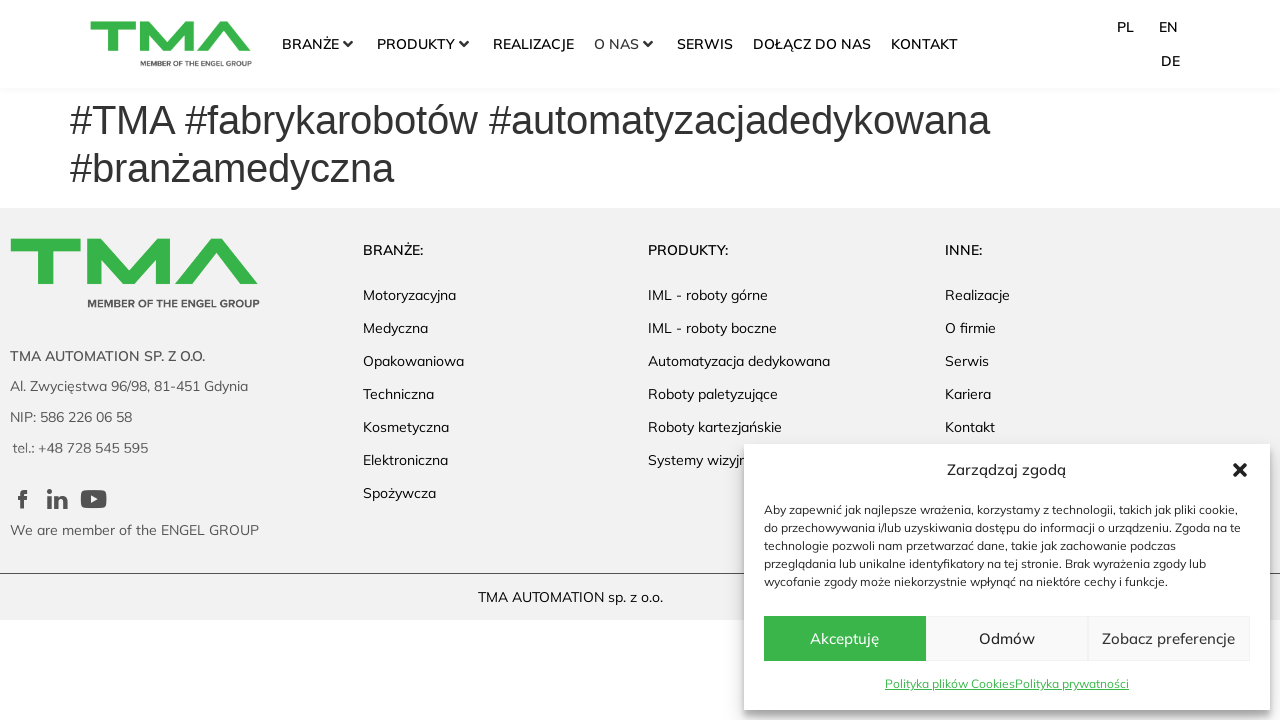

--- FILE ---
content_type: text/html; charset=UTF-8
request_url: https://tma-automation.com/aktualnosci/tma-fabrykarobotow-automatyzacjadedykowana-branzamedyczna/
body_size: 28108
content:
<!doctype html>
<html lang="pl-PL">
<head>
	<meta charset="UTF-8">
	<meta name="viewport" content="width=device-width, initial-scale=1">
	<link rel="profile" href="https://gmpg.org/xfn/11">
	<title>#TMA #fabrykarobotów #automatyzacjadedykowana #branżamedyczna &#8211; TMA Automation &#8211; Roboty i automatyzacja</title>
<meta name='robots' content='max-image-preview:large' />
<link rel="alternate" hreflang="en" href="https://tma-automation.com/en/news/tma-fabrykarobotow-automatyzacjadedykowana-branzamedyczna/" />
<link rel="alternate" hreflang="de" href="https://tma-automation.com/de/nachrichten/tma-fabrykarobotow-automatyzacjadedykowana-branzamedyczna/" />
<link rel="alternate" hreflang="pl" href="https://tma-automation.com/aktualnosci/tma-fabrykarobotow-automatyzacjadedykowana-branzamedyczna/" />
<link rel="alternate" hreflang="x-default" href="https://tma-automation.com/aktualnosci/tma-fabrykarobotow-automatyzacjadedykowana-branzamedyczna/" />

<link rel="alternate" type="application/rss+xml" title="TMA Automation - Roboty i automatyzacja &raquo; Kanał z wpisami" href="https://tma-automation.com/feed/" />
<link rel="alternate" type="application/rss+xml" title="TMA Automation - Roboty i automatyzacja &raquo; Kanał z komentarzami" href="https://tma-automation.com/comments/feed/" />
<link rel="alternate" title="oEmbed (JSON)" type="application/json+oembed" href="https://tma-automation.com/wp-json/oembed/1.0/embed?url=https%3A%2F%2Ftma-automation.com%2Faktualnosci%2Ftma-fabrykarobotow-automatyzacjadedykowana-branzamedyczna%2F" />
<link rel="alternate" title="oEmbed (XML)" type="text/xml+oembed" href="https://tma-automation.com/wp-json/oembed/1.0/embed?url=https%3A%2F%2Ftma-automation.com%2Faktualnosci%2Ftma-fabrykarobotow-automatyzacjadedykowana-branzamedyczna%2F&#038;format=xml" />
<style id='wp-img-auto-sizes-contain-inline-css'>
img:is([sizes=auto i],[sizes^="auto," i]){contain-intrinsic-size:3000px 1500px}
/*# sourceURL=wp-img-auto-sizes-contain-inline-css */
</style>
<link data-minify="1" rel='stylesheet' id='hello-elementor-theme-style-css' href='https://tma-automation.com/wp-content/cache/min/1/wp-content/themes/hello-elementor/assets/css/theme.css?ver=1768506177' media='all' />
<link data-minify="1" rel='stylesheet' id='jet-menu-hello-css' href='https://tma-automation.com/wp-content/cache/min/1/wp-content/plugins/jet-menu/integration/themes/hello-elementor/assets/css/style.css?ver=1768506177' media='all' />
<style id='wp-emoji-styles-inline-css'>

	img.wp-smiley, img.emoji {
		display: inline !important;
		border: none !important;
		box-shadow: none !important;
		height: 1em !important;
		width: 1em !important;
		margin: 0 0.07em !important;
		vertical-align: -0.1em !important;
		background: none !important;
		padding: 0 !important;
	}
/*# sourceURL=wp-emoji-styles-inline-css */
</style>
<link rel='stylesheet' id='wp-block-library-css' href='https://tma-automation.com/wp-includes/css/dist/block-library/style.min.css?ver=6.9' media='all' />
<link data-minify="1" rel='stylesheet' id='jet-engine-frontend-css' href='https://tma-automation.com/wp-content/cache/min/1/wp-content/plugins/jet-engine/assets/css/frontend.css?ver=1768506177' media='all' />
<style id='global-styles-inline-css'>
:root{--wp--preset--aspect-ratio--square: 1;--wp--preset--aspect-ratio--4-3: 4/3;--wp--preset--aspect-ratio--3-4: 3/4;--wp--preset--aspect-ratio--3-2: 3/2;--wp--preset--aspect-ratio--2-3: 2/3;--wp--preset--aspect-ratio--16-9: 16/9;--wp--preset--aspect-ratio--9-16: 9/16;--wp--preset--color--black: #000000;--wp--preset--color--cyan-bluish-gray: #abb8c3;--wp--preset--color--white: #ffffff;--wp--preset--color--pale-pink: #f78da7;--wp--preset--color--vivid-red: #cf2e2e;--wp--preset--color--luminous-vivid-orange: #ff6900;--wp--preset--color--luminous-vivid-amber: #fcb900;--wp--preset--color--light-green-cyan: #7bdcb5;--wp--preset--color--vivid-green-cyan: #00d084;--wp--preset--color--pale-cyan-blue: #8ed1fc;--wp--preset--color--vivid-cyan-blue: #0693e3;--wp--preset--color--vivid-purple: #9b51e0;--wp--preset--gradient--vivid-cyan-blue-to-vivid-purple: linear-gradient(135deg,rgb(6,147,227) 0%,rgb(155,81,224) 100%);--wp--preset--gradient--light-green-cyan-to-vivid-green-cyan: linear-gradient(135deg,rgb(122,220,180) 0%,rgb(0,208,130) 100%);--wp--preset--gradient--luminous-vivid-amber-to-luminous-vivid-orange: linear-gradient(135deg,rgb(252,185,0) 0%,rgb(255,105,0) 100%);--wp--preset--gradient--luminous-vivid-orange-to-vivid-red: linear-gradient(135deg,rgb(255,105,0) 0%,rgb(207,46,46) 100%);--wp--preset--gradient--very-light-gray-to-cyan-bluish-gray: linear-gradient(135deg,rgb(238,238,238) 0%,rgb(169,184,195) 100%);--wp--preset--gradient--cool-to-warm-spectrum: linear-gradient(135deg,rgb(74,234,220) 0%,rgb(151,120,209) 20%,rgb(207,42,186) 40%,rgb(238,44,130) 60%,rgb(251,105,98) 80%,rgb(254,248,76) 100%);--wp--preset--gradient--blush-light-purple: linear-gradient(135deg,rgb(255,206,236) 0%,rgb(152,150,240) 100%);--wp--preset--gradient--blush-bordeaux: linear-gradient(135deg,rgb(254,205,165) 0%,rgb(254,45,45) 50%,rgb(107,0,62) 100%);--wp--preset--gradient--luminous-dusk: linear-gradient(135deg,rgb(255,203,112) 0%,rgb(199,81,192) 50%,rgb(65,88,208) 100%);--wp--preset--gradient--pale-ocean: linear-gradient(135deg,rgb(255,245,203) 0%,rgb(182,227,212) 50%,rgb(51,167,181) 100%);--wp--preset--gradient--electric-grass: linear-gradient(135deg,rgb(202,248,128) 0%,rgb(113,206,126) 100%);--wp--preset--gradient--midnight: linear-gradient(135deg,rgb(2,3,129) 0%,rgb(40,116,252) 100%);--wp--preset--font-size--small: 13px;--wp--preset--font-size--medium: 20px;--wp--preset--font-size--large: 36px;--wp--preset--font-size--x-large: 42px;--wp--preset--spacing--20: 0.44rem;--wp--preset--spacing--30: 0.67rem;--wp--preset--spacing--40: 1rem;--wp--preset--spacing--50: 1.5rem;--wp--preset--spacing--60: 2.25rem;--wp--preset--spacing--70: 3.38rem;--wp--preset--spacing--80: 5.06rem;--wp--preset--shadow--natural: 6px 6px 9px rgba(0, 0, 0, 0.2);--wp--preset--shadow--deep: 12px 12px 50px rgba(0, 0, 0, 0.4);--wp--preset--shadow--sharp: 6px 6px 0px rgba(0, 0, 0, 0.2);--wp--preset--shadow--outlined: 6px 6px 0px -3px rgb(255, 255, 255), 6px 6px rgb(0, 0, 0);--wp--preset--shadow--crisp: 6px 6px 0px rgb(0, 0, 0);}:root { --wp--style--global--content-size: 800px;--wp--style--global--wide-size: 1200px; }:where(body) { margin: 0; }.wp-site-blocks > .alignleft { float: left; margin-right: 2em; }.wp-site-blocks > .alignright { float: right; margin-left: 2em; }.wp-site-blocks > .aligncenter { justify-content: center; margin-left: auto; margin-right: auto; }:where(.wp-site-blocks) > * { margin-block-start: 24px; margin-block-end: 0; }:where(.wp-site-blocks) > :first-child { margin-block-start: 0; }:where(.wp-site-blocks) > :last-child { margin-block-end: 0; }:root { --wp--style--block-gap: 24px; }:root :where(.is-layout-flow) > :first-child{margin-block-start: 0;}:root :where(.is-layout-flow) > :last-child{margin-block-end: 0;}:root :where(.is-layout-flow) > *{margin-block-start: 24px;margin-block-end: 0;}:root :where(.is-layout-constrained) > :first-child{margin-block-start: 0;}:root :where(.is-layout-constrained) > :last-child{margin-block-end: 0;}:root :where(.is-layout-constrained) > *{margin-block-start: 24px;margin-block-end: 0;}:root :where(.is-layout-flex){gap: 24px;}:root :where(.is-layout-grid){gap: 24px;}.is-layout-flow > .alignleft{float: left;margin-inline-start: 0;margin-inline-end: 2em;}.is-layout-flow > .alignright{float: right;margin-inline-start: 2em;margin-inline-end: 0;}.is-layout-flow > .aligncenter{margin-left: auto !important;margin-right: auto !important;}.is-layout-constrained > .alignleft{float: left;margin-inline-start: 0;margin-inline-end: 2em;}.is-layout-constrained > .alignright{float: right;margin-inline-start: 2em;margin-inline-end: 0;}.is-layout-constrained > .aligncenter{margin-left: auto !important;margin-right: auto !important;}.is-layout-constrained > :where(:not(.alignleft):not(.alignright):not(.alignfull)){max-width: var(--wp--style--global--content-size);margin-left: auto !important;margin-right: auto !important;}.is-layout-constrained > .alignwide{max-width: var(--wp--style--global--wide-size);}body .is-layout-flex{display: flex;}.is-layout-flex{flex-wrap: wrap;align-items: center;}.is-layout-flex > :is(*, div){margin: 0;}body .is-layout-grid{display: grid;}.is-layout-grid > :is(*, div){margin: 0;}body{padding-top: 0px;padding-right: 0px;padding-bottom: 0px;padding-left: 0px;}a:where(:not(.wp-element-button)){text-decoration: underline;}:root :where(.wp-element-button, .wp-block-button__link){background-color: #32373c;border-width: 0;color: #fff;font-family: inherit;font-size: inherit;font-style: inherit;font-weight: inherit;letter-spacing: inherit;line-height: inherit;padding-top: calc(0.667em + 2px);padding-right: calc(1.333em + 2px);padding-bottom: calc(0.667em + 2px);padding-left: calc(1.333em + 2px);text-decoration: none;text-transform: inherit;}.has-black-color{color: var(--wp--preset--color--black) !important;}.has-cyan-bluish-gray-color{color: var(--wp--preset--color--cyan-bluish-gray) !important;}.has-white-color{color: var(--wp--preset--color--white) !important;}.has-pale-pink-color{color: var(--wp--preset--color--pale-pink) !important;}.has-vivid-red-color{color: var(--wp--preset--color--vivid-red) !important;}.has-luminous-vivid-orange-color{color: var(--wp--preset--color--luminous-vivid-orange) !important;}.has-luminous-vivid-amber-color{color: var(--wp--preset--color--luminous-vivid-amber) !important;}.has-light-green-cyan-color{color: var(--wp--preset--color--light-green-cyan) !important;}.has-vivid-green-cyan-color{color: var(--wp--preset--color--vivid-green-cyan) !important;}.has-pale-cyan-blue-color{color: var(--wp--preset--color--pale-cyan-blue) !important;}.has-vivid-cyan-blue-color{color: var(--wp--preset--color--vivid-cyan-blue) !important;}.has-vivid-purple-color{color: var(--wp--preset--color--vivid-purple) !important;}.has-black-background-color{background-color: var(--wp--preset--color--black) !important;}.has-cyan-bluish-gray-background-color{background-color: var(--wp--preset--color--cyan-bluish-gray) !important;}.has-white-background-color{background-color: var(--wp--preset--color--white) !important;}.has-pale-pink-background-color{background-color: var(--wp--preset--color--pale-pink) !important;}.has-vivid-red-background-color{background-color: var(--wp--preset--color--vivid-red) !important;}.has-luminous-vivid-orange-background-color{background-color: var(--wp--preset--color--luminous-vivid-orange) !important;}.has-luminous-vivid-amber-background-color{background-color: var(--wp--preset--color--luminous-vivid-amber) !important;}.has-light-green-cyan-background-color{background-color: var(--wp--preset--color--light-green-cyan) !important;}.has-vivid-green-cyan-background-color{background-color: var(--wp--preset--color--vivid-green-cyan) !important;}.has-pale-cyan-blue-background-color{background-color: var(--wp--preset--color--pale-cyan-blue) !important;}.has-vivid-cyan-blue-background-color{background-color: var(--wp--preset--color--vivid-cyan-blue) !important;}.has-vivid-purple-background-color{background-color: var(--wp--preset--color--vivid-purple) !important;}.has-black-border-color{border-color: var(--wp--preset--color--black) !important;}.has-cyan-bluish-gray-border-color{border-color: var(--wp--preset--color--cyan-bluish-gray) !important;}.has-white-border-color{border-color: var(--wp--preset--color--white) !important;}.has-pale-pink-border-color{border-color: var(--wp--preset--color--pale-pink) !important;}.has-vivid-red-border-color{border-color: var(--wp--preset--color--vivid-red) !important;}.has-luminous-vivid-orange-border-color{border-color: var(--wp--preset--color--luminous-vivid-orange) !important;}.has-luminous-vivid-amber-border-color{border-color: var(--wp--preset--color--luminous-vivid-amber) !important;}.has-light-green-cyan-border-color{border-color: var(--wp--preset--color--light-green-cyan) !important;}.has-vivid-green-cyan-border-color{border-color: var(--wp--preset--color--vivid-green-cyan) !important;}.has-pale-cyan-blue-border-color{border-color: var(--wp--preset--color--pale-cyan-blue) !important;}.has-vivid-cyan-blue-border-color{border-color: var(--wp--preset--color--vivid-cyan-blue) !important;}.has-vivid-purple-border-color{border-color: var(--wp--preset--color--vivid-purple) !important;}.has-vivid-cyan-blue-to-vivid-purple-gradient-background{background: var(--wp--preset--gradient--vivid-cyan-blue-to-vivid-purple) !important;}.has-light-green-cyan-to-vivid-green-cyan-gradient-background{background: var(--wp--preset--gradient--light-green-cyan-to-vivid-green-cyan) !important;}.has-luminous-vivid-amber-to-luminous-vivid-orange-gradient-background{background: var(--wp--preset--gradient--luminous-vivid-amber-to-luminous-vivid-orange) !important;}.has-luminous-vivid-orange-to-vivid-red-gradient-background{background: var(--wp--preset--gradient--luminous-vivid-orange-to-vivid-red) !important;}.has-very-light-gray-to-cyan-bluish-gray-gradient-background{background: var(--wp--preset--gradient--very-light-gray-to-cyan-bluish-gray) !important;}.has-cool-to-warm-spectrum-gradient-background{background: var(--wp--preset--gradient--cool-to-warm-spectrum) !important;}.has-blush-light-purple-gradient-background{background: var(--wp--preset--gradient--blush-light-purple) !important;}.has-blush-bordeaux-gradient-background{background: var(--wp--preset--gradient--blush-bordeaux) !important;}.has-luminous-dusk-gradient-background{background: var(--wp--preset--gradient--luminous-dusk) !important;}.has-pale-ocean-gradient-background{background: var(--wp--preset--gradient--pale-ocean) !important;}.has-electric-grass-gradient-background{background: var(--wp--preset--gradient--electric-grass) !important;}.has-midnight-gradient-background{background: var(--wp--preset--gradient--midnight) !important;}.has-small-font-size{font-size: var(--wp--preset--font-size--small) !important;}.has-medium-font-size{font-size: var(--wp--preset--font-size--medium) !important;}.has-large-font-size{font-size: var(--wp--preset--font-size--large) !important;}.has-x-large-font-size{font-size: var(--wp--preset--font-size--x-large) !important;}
:root :where(.wp-block-pullquote){font-size: 1.5em;line-height: 1.6;}
/*# sourceURL=global-styles-inline-css */
</style>
<link rel='stylesheet' id='pafe-extension-style-css' href='https://tma-automation.com/wp-content/plugins/piotnet-addons-for-elementor-pro/assets/css/minify/extension.min.css?ver=7.1.67' media='all' />
<link rel='stylesheet' id='wpml-legacy-horizontal-list-0-css' href='https://tma-automation.com/wp-content/plugins/sitepress-multilingual-cms/templates/language-switchers/legacy-list-horizontal/style.min.css?ver=1' media='all' />
<link rel='stylesheet' id='cmplz-general-css' href='https://tma-automation.com/wp-content/plugins/complianz-gdpr/assets/css/cookieblocker.min.css?ver=1767608460' media='all' />
<link data-minify="1" rel='stylesheet' id='hello-elementor-css' href='https://tma-automation.com/wp-content/cache/min/1/wp-content/themes/hello-elementor/assets/css/reset.css?ver=1768506177' media='all' />
<link data-minify="1" rel='stylesheet' id='hello-elementor-header-footer-css' href='https://tma-automation.com/wp-content/cache/min/1/wp-content/themes/hello-elementor/assets/css/header-footer.css?ver=1768506177' media='all' />
<link rel='stylesheet' id='elementor-frontend-css' href='https://tma-automation.com/wp-content/plugins/elementor/assets/css/frontend.min.css?ver=3.34.1' media='all' />
<link rel='stylesheet' id='elementor-post-8-css' href='https://tma-automation.com/wp-content/uploads/elementor/css/post-8.css?ver=1768506176' media='all' />
<link data-minify="1" rel='stylesheet' id='jet-menu-public-styles-css' href='https://tma-automation.com/wp-content/cache/min/1/wp-content/plugins/jet-menu/assets/public/css/public.css?ver=1768506177' media='all' />
<link rel='stylesheet' id='widget-image-css' href='https://tma-automation.com/wp-content/plugins/elementor/assets/css/widget-image.min.css?ver=3.34.1' media='all' />
<link rel='stylesheet' id='widget-nav-menu-css' href='https://tma-automation.com/wp-content/plugins/elementor-pro/assets/css/widget-nav-menu.min.css?ver=3.34.0' media='all' />
<link rel='stylesheet' id='e-sticky-css' href='https://tma-automation.com/wp-content/plugins/elementor-pro/assets/css/modules/sticky.min.css?ver=3.34.0' media='all' />
<link rel='stylesheet' id='widget-heading-css' href='https://tma-automation.com/wp-content/plugins/elementor/assets/css/widget-heading.min.css?ver=3.34.1' media='all' />
<link rel='stylesheet' id='widget-icon-list-css' href='https://tma-automation.com/wp-content/plugins/elementor/assets/css/widget-icon-list.min.css?ver=3.34.1' media='all' />
<link rel='stylesheet' id='e-animation-fadeIn-css' href='https://tma-automation.com/wp-content/plugins/elementor/assets/lib/animations/styles/fadeIn.min.css?ver=3.34.1' media='all' />
<link rel='stylesheet' id='e-popup-css' href='https://tma-automation.com/wp-content/plugins/elementor-pro/assets/css/conditionals/popup.min.css?ver=3.34.0' media='all' />
<link data-minify="1" rel='stylesheet' id='elementor-icons-css' href='https://tma-automation.com/wp-content/cache/min/1/wp-content/plugins/elementor/assets/lib/eicons/css/elementor-icons.min.css?ver=1768506177' media='all' />
<link data-minify="1" rel='stylesheet' id='jet-tabs-frontend-css' href='https://tma-automation.com/wp-content/cache/min/1/wp-content/plugins/jet-tabs/assets/css/jet-tabs-frontend.css?ver=1768506177' media='all' />
<link data-minify="1" rel='stylesheet' id='swiper-css' href='https://tma-automation.com/wp-content/cache/min/1/wp-content/plugins/elementor/assets/lib/swiper/v8/css/swiper.min.css?ver=1768506177' media='all' />
<link data-minify="1" rel='stylesheet' id='jet-tricks-frontend-css' href='https://tma-automation.com/wp-content/cache/min/1/wp-content/plugins/jet-tricks/assets/css/jet-tricks-frontend.css?ver=1768506177' media='all' />
<link rel='stylesheet' id='elementor-post-3190-css' href='https://tma-automation.com/wp-content/uploads/elementor/css/post-3190.css?ver=1768506176' media='all' />
<link rel='stylesheet' id='elementor-post-30-css' href='https://tma-automation.com/wp-content/uploads/elementor/css/post-30.css?ver=1768506176' media='all' />
<link rel='stylesheet' id='elementor-post-2368-css' href='https://tma-automation.com/wp-content/uploads/elementor/css/post-2368.css?ver=1768506177' media='all' />
<link data-minify="1" rel='stylesheet' id='elementor-gf-local-mulish-css' href='https://tma-automation.com/wp-content/cache/min/1/wp-content/uploads/elementor/google-fonts/css/mulish.css?ver=1768506177' media='all' />
<link rel='stylesheet' id='elementor-icons-shared-0-css' href='https://tma-automation.com/wp-content/plugins/elementor/assets/lib/font-awesome/css/fontawesome.min.css?ver=5.15.3' media='all' />
<link data-minify="1" rel='stylesheet' id='elementor-icons-fa-solid-css' href='https://tma-automation.com/wp-content/cache/min/1/wp-content/plugins/elementor/assets/lib/font-awesome/css/solid.min.css?ver=1768506177' media='all' />
<link data-minify="1" rel='stylesheet' id='elementor-icons-new-css' href='https://tma-automation.com/wp-content/cache/min/1/wp-content/uploads/elementor/custom-icons/new/css/new.css?ver=1768506177' media='all' />
<link data-minify="1" rel='stylesheet' id='elementor-icons-fa-brands-css' href='https://tma-automation.com/wp-content/cache/min/1/wp-content/plugins/elementor/assets/lib/font-awesome/css/brands.min.css?ver=1768506177' media='all' />
<script id="wpml-cookie-js-extra">
var wpml_cookies = {"wp-wpml_current_language":{"value":"pl","expires":1,"path":"/"}};
var wpml_cookies = {"wp-wpml_current_language":{"value":"pl","expires":1,"path":"/"}};
//# sourceURL=wpml-cookie-js-extra
</script>
<script data-minify="1" src="https://tma-automation.com/wp-content/cache/min/1/wp-content/plugins/sitepress-multilingual-cms/res/js/cookies/language-cookie.js?ver=1762165449" id="wpml-cookie-js" defer data-wp-strategy="defer"></script>
<script src="https://tma-automation.com/wp-includes/js/jquery/jquery.min.js?ver=3.7.1" id="jquery-core-js" data-rocket-defer defer></script>
<script src="https://tma-automation.com/wp-includes/js/jquery/jquery-migrate.min.js?ver=3.4.1" id="jquery-migrate-js" data-rocket-defer defer></script>
<script src="https://tma-automation.com/wp-content/plugins/piotnet-addons-for-elementor-pro/assets/js/minify/extension.min.js?ver=7.1.67" id="pafe-extension-js" data-rocket-defer defer></script>
<link rel="https://api.w.org/" href="https://tma-automation.com/wp-json/" /><link rel="alternate" title="JSON" type="application/json" href="https://tma-automation.com/wp-json/wp/v2/aktualnosci/2505" /><link rel="EditURI" type="application/rsd+xml" title="RSD" href="https://tma-automation.com/xmlrpc.php?rsd" />
<meta name="generator" content="WordPress 6.9" />
<link rel="canonical" href="https://tma-automation.com/aktualnosci/tma-fabrykarobotow-automatyzacjadedykowana-branzamedyczna/" />
<link rel='shortlink' href='https://tma-automation.com/?p=2505' />
<meta name="generator" content="WPML ver:4.8.6 stt:1,3,40;" />
<script>document.createElement( "picture" );if(!window.HTMLPictureElement && document.addEventListener) {window.addEventListener("DOMContentLoaded", function() {var s = document.createElement("script");s.src = "https://tma-automation.com/wp-content/plugins/webp-express/js/picturefill.min.js";document.body.appendChild(s);});}</script>			<style>.cmplz-hidden {
					display: none !important;
				}</style><meta name="generator" content="Elementor 3.34.1; settings: css_print_method-external, google_font-enabled, font_display-auto">
			<style>
				.e-con.e-parent:nth-of-type(n+4):not(.e-lazyloaded):not(.e-no-lazyload),
				.e-con.e-parent:nth-of-type(n+4):not(.e-lazyloaded):not(.e-no-lazyload) * {
					background-image: none !important;
				}
				@media screen and (max-height: 1024px) {
					.e-con.e-parent:nth-of-type(n+3):not(.e-lazyloaded):not(.e-no-lazyload),
					.e-con.e-parent:nth-of-type(n+3):not(.e-lazyloaded):not(.e-no-lazyload) * {
						background-image: none !important;
					}
				}
				@media screen and (max-height: 640px) {
					.e-con.e-parent:nth-of-type(n+2):not(.e-lazyloaded):not(.e-no-lazyload),
					.e-con.e-parent:nth-of-type(n+2):not(.e-lazyloaded):not(.e-no-lazyload) * {
						background-image: none !important;
					}
				}
			</style>
			<link rel="icon" href="https://tma-automation.com/wp-content/uploads/2022/07/na-miniaturke-2_preview_rev_1-e1758187556598-150x150.png" sizes="32x32" />
<link rel="icon" href="https://tma-automation.com/wp-content/uploads/2022/07/na-miniaturke-2_preview_rev_1-300x300.png" sizes="192x192" />
<link rel="apple-touch-icon" href="https://tma-automation.com/wp-content/uploads/2022/07/na-miniaturke-2_preview_rev_1-300x300.png" />
<meta name="msapplication-TileImage" content="https://tma-automation.com/wp-content/uploads/2022/07/na-miniaturke-2_preview_rev_1-300x300.png" />
<style>.pswp.pafe-lightbox-modal {display: none;}</style>		<style id="wp-custom-css">
			[data-widget_type="theme-site-logo.default"] a {
 width: 100%
}
*:focus {     
	outline: none !important;    
}
button:focus, input[type=text]:focus{
outline:none!important;
}
* {
	outline:none!important;
}

.jet-menu-item .jet-sub-menu{
	min-width: auto;
	margin-left:10px;
}

/*CMPLZ*/
#cmplz-document {line-height:2em;
font-family: Mulish !important;
text-align: justify;
font-weight:300; 
max-width: 100%;
}

#cmplz-document, #cmplz-document p, #cmplz-document li {font-size:16px;
font-weight:300;} /* text */
#cmplz-document table {width:70%;} /* table styles */

#cmplz-manage-consent .cmplz-manage-consent{
	font-family: Mulish !important;
	font-weight: 300;}

.cmplz-cookiebanner .cmplz-categories .cmplz-category .cmplz-banner-checkbox input.cmplz-consent-checkbox:focus{
	display:none;
}


.cmplz-cookiebanner .cmplz-message{font-family: Mulish !important;}

.cmplz-cookiebanner .cmplz-title{
	font-family: Mulish !important;
}

.cmplz-cookiebanner .cmplz-buttons .cmplz-btn{
	font-family: Mulish !important;
}

.cmplz-cookiebanner .cmplz-categories .cmplz-category .cmplz-category-header .cmplz-category-title{
		font-family: Mulish !important;
}

.cmplz-cookiebanner .cmplz-categories .cmplz-category .cmplz-description{
	font-family: Mulish !important; }


.cmplz-always-active{
	color: !important;
	font-family: Mulish !important;
}

.cmplz-cookiebanner .cmplz-links .cmplz-link{
	font-family: Mulish !important;}

.cmplz-cookiebanner .cmplz-categories .cmplz-category .cmplz-description{line-height: 20px}		</style>
		<noscript><style id="rocket-lazyload-nojs-css">.rll-youtube-player, [data-lazy-src]{display:none !important;}</style></noscript><meta name="generator" content="WP Rocket 3.18.2" data-wpr-features="wpr_defer_js wpr_minify_js wpr_lazyload_images wpr_lazyload_iframes wpr_minify_css wpr_preload_links wpr_desktop" /></head>
<body class="wp-singular aktualnosci-template-default single single-aktualnosci postid-2505 wp-custom-logo wp-embed-responsive wp-theme-hello-elementor hello-elementor-default jet-mega-menu-location elementor-default elementor-kit-8">


<a class="skip-link screen-reader-text" href="#content">Przejdź do treści</a>

		<header data-rocket-location-hash="cd70b0b4e75e7c93f51d86e1b1a55a99" data-elementor-type="header" data-elementor-id="3190" class="elementor elementor-3190 elementor-location-header" data-elementor-post-type="elementor_library">
					<section class="elementor-section elementor-top-section elementor-element elementor-element-405bae9 elementor-section-boxed elementor-section-height-default elementor-section-height-default" data-id="405bae9" data-element_type="section" data-settings="{&quot;sticky&quot;:&quot;top&quot;,&quot;sticky_effects_offset&quot;:5,&quot;background_background&quot;:&quot;classic&quot;,&quot;jet_parallax_layout_list&quot;:[],&quot;sticky_on&quot;:[&quot;desktop&quot;,&quot;tablet&quot;,&quot;mobile&quot;],&quot;sticky_offset&quot;:0,&quot;sticky_anchor_link_offset&quot;:0}">
						<div data-rocket-location-hash="82f6c6a00e9a86a2eaa3cc6e8d136714" class="elementor-container elementor-column-gap-default">
					<div class="elementor-column elementor-col-33 elementor-top-column elementor-element elementor-element-59baaa1" data-id="59baaa1" data-element_type="column">
			<div class="elementor-widget-wrap elementor-element-populated">
						<div class="elementor-element elementor-element-6a8856e elementor-widget elementor-widget-theme-site-logo elementor-widget-image" data-id="6a8856e" data-element_type="widget" data-widget_type="theme-site-logo.default">
				<div class="elementor-widget-container">
											<a href="https://tma-automation.com">
			<picture><source data-lazy-srcset="https://tma-automation.com/wp-content/webp-express/webp-images/uploads/2022/07/TMA-MEMBER-OF-THE-ENGEL-GROUP-bez-tla.png.webp 930w, https://tma-automation.com/wp-content/webp-express/webp-images/uploads/2022/07/TMA-MEMBER-OF-THE-ENGEL-GROUP-bez-tla-300x85.png.webp 300w, https://tma-automation.com/wp-content/webp-express/webp-images/uploads/2022/07/TMA-MEMBER-OF-THE-ENGEL-GROUP-bez-tla-768x218.png.webp 768w, https://tma-automation.com/wp-content/webp-express/webp-images/uploads/2022/07/TMA-MEMBER-OF-THE-ENGEL-GROUP-bez-tla-350x100.png.webp 350w" sizes="(max-width: 930px) 100vw, 930px" type="image/webp"><img fetchpriority="high" width="930" height="264" src="data:image/svg+xml,%3Csvg%20xmlns='http://www.w3.org/2000/svg'%20viewBox='0%200%20930%20264'%3E%3C/svg%3E" class="attachment-full size-full wp-image-3967 webpexpress-processed" alt="" data-lazy-srcset="https://tma-automation.com/wp-content/uploads/2022/07/TMA-MEMBER-OF-THE-ENGEL-GROUP-bez-tla.png 930w, https://tma-automation.com/wp-content/uploads/2022/07/TMA-MEMBER-OF-THE-ENGEL-GROUP-bez-tla-300x85.png 300w, https://tma-automation.com/wp-content/uploads/2022/07/TMA-MEMBER-OF-THE-ENGEL-GROUP-bez-tla-768x218.png 768w, https://tma-automation.com/wp-content/uploads/2022/07/TMA-MEMBER-OF-THE-ENGEL-GROUP-bez-tla-350x100.png 350w" data-lazy-sizes="(max-width: 930px) 100vw, 930px" data-lazy-src="https://tma-automation.com/wp-content/uploads/2022/07/TMA-MEMBER-OF-THE-ENGEL-GROUP-bez-tla.png"><noscript><img fetchpriority="high" width="930" height="264" src="https://tma-automation.com/wp-content/uploads/2022/07/TMA-MEMBER-OF-THE-ENGEL-GROUP-bez-tla.png" class="attachment-full size-full wp-image-3967 webpexpress-processed" alt="" srcset="https://tma-automation.com/wp-content/uploads/2022/07/TMA-MEMBER-OF-THE-ENGEL-GROUP-bez-tla.png 930w, https://tma-automation.com/wp-content/uploads/2022/07/TMA-MEMBER-OF-THE-ENGEL-GROUP-bez-tla-300x85.png 300w, https://tma-automation.com/wp-content/uploads/2022/07/TMA-MEMBER-OF-THE-ENGEL-GROUP-bez-tla-768x218.png 768w, https://tma-automation.com/wp-content/uploads/2022/07/TMA-MEMBER-OF-THE-ENGEL-GROUP-bez-tla-350x100.png 350w" sizes="(max-width: 930px) 100vw, 930px"></noscript></picture>				</a>
											</div>
				</div>
					</div>
		</div>
				<div class="elementor-column elementor-col-33 elementor-top-column elementor-element elementor-element-d27aebc" data-id="d27aebc" data-element_type="column">
			<div class="elementor-widget-wrap elementor-element-populated">
						<div class="elementor-element elementor-element-9b52b64 elementor-hidden-tablet elementor-hidden-mobile elementor-widget elementor-widget-jet-mega-menu" data-id="9b52b64" data-element_type="widget" data-widget_type="jet-mega-menu.default">
				<div class="elementor-widget-container">
					<div class="jet-mega-menu jet-mega-menu--layout-horizontal jet-mega-menu--sub-position-right jet-mega-menu--dropdown-layout-default jet-mega-menu--dropdown-position-right jet-mega-menu--animation-none jet-mega-menu--location-elementor    jet-mega-menu--fill-svg-icons" data-settings='{"menuId":"8","menuUniqId":"696a0b313c2be","rollUp":false,"megaAjaxLoad":false,"layout":"horizontal","subEvent":"hover","subCloseBehavior":"mouseleave","mouseLeaveDelay":500,"subTrigger":"item","subPosition":"right","megaWidthType":"container","megaWidthSelector":"","breakpoint":768,"signatures":{"template_460":{"id":460,"signature":"434cbe8eb84a9602a0967b34f2e2f61b"},"template_382":{"id":382,"signature":"5984883756121bba77871557d23377a1"}}}'><div class="jet-mega-menu-toggle" role="button" tabindex="0" aria-label="Open/Close Menu"><div class="jet-mega-menu-toggle-icon jet-mega-menu-toggle-icon--default-state"><i class="fas fa-bars"></i></div><div class="jet-mega-menu-toggle-icon jet-mega-menu-toggle-icon--opened-state"><i class="fas fa-times"></i></div></div><nav class="jet-mega-menu-container" aria-label="Main nav"><ul class="jet-mega-menu-list"><li id="jet-mega-menu-item-160" class="jet-mega-menu-item jet-mega-menu-item-type-custom jet-mega-menu-item-object-custom jet-mega-menu-item--mega jet-mega-menu-item-has-children jet-mega-menu-item--top-level jet-mega-menu-item-160"><div class="jet-mega-menu-item__inner" role="button" tabindex="0" aria-haspopup="true" aria-expanded="false" aria-label="Branże"><a href="https://tma-automation.com/branze" class="jet-mega-menu-item__link jet-mega-menu-item__link--top-level"><div class="jet-mega-menu-item__title"><div class="jet-mega-menu-item__label">Branże</div></div></a><div class="jet-mega-menu-item__dropdown"><i class="fas fa-angle-down"></i></div></div><div class="jet-mega-menu-mega-container" data-template-id="460" data-template-content="elementor" data-position="default"><div class="jet-mega-menu-mega-container__inner"><style>.elementor-460 .elementor-element.elementor-element-3664395 > .elementor-element-populated{padding:0px 0px 0px 0px;}.elementor-widget-jet-tabs > .elementor-widget-container > .jet-tabs > .jet-tabs__control-wrapper > .jet-tabs__control .jet-tabs__label-text{color:var( --e-global-color-text );}.elementor-widget-jet-tabs > .elementor-widget-container > .jet-tabs > .jet-tabs__control-wrapper > .jet-tabs-swiper-container > .swiper-wrapper > .jet-tabs__control .jet-tabs__label-text{color:var( --e-global-color-text );}.elementor-widget-jet-tabs > .elementor-widget-container > .jet-tabs > .jet-tabs__control-wrapper > .jet-tabs__control .jet-tabs__label-text, .elementor-widget-jet-tabs > .elementor-widget-container > .jet-tabs > .jet-tabs__control-wrapper > .jet-tabs-swiper-container > .swiper-wrapper > .jet-tabs__control .jet-tabs__label-text{font-family:var( --e-global-typography-primary-font-family ), Sans-serif;font-size:var( --e-global-typography-primary-font-size );font-weight:var( --e-global-typography-primary-font-weight );text-transform:var( --e-global-typography-primary-text-transform );line-height:var( --e-global-typography-primary-line-height );}.elementor-widget-jet-tabs > .elementor-widget-container > .jet-tabs > .jet-tabs__control-wrapper > .jet-tabs__control .jet-tabs__label-icon{color:var( --e-global-color-text );}.elementor-widget-jet-tabs > .elementor-widget-container > .jet-tabs > .jet-tabs__control-wrapper > .jet-tabs-swiper-container > .swiper-wrapper > .jet-tabs__control .jet-tabs__label-icon{color:var( --e-global-color-text );}.elementor-widget-jet-tabs > .elementor-widget-container > .jet-tabs > .jet-tabs__control-wrapper > .jet-tabs__control:hover .jet-tabs__label-text{color:var( --e-global-color-secondary );}.elementor-widget-jet-tabs > .elementor-widget-container > .jet-tabs > .jet-tabs__control-wrapper > .jet-tabs-swiper-container > .swiper-wrapper > .jet-tabs__control:hover .jet-tabs__label-text{color:var( --e-global-color-secondary );}.elementor-widget-jet-tabs > .elementor-widget-container > .jet-tabs > .jet-tabs__control-wrapper > .jet-tabs__control:hover .jet-tabs__label-text, .elementor-widget-jet-tabs > .elementor-widget-container > .jet-tabs > .jet-tabs__control-wrapper > .jet-tabs-swiper-container > .swiper-wrapper > .jet-tabs__control:hover .jet-tabs__label-text{font-family:var( --e-global-typography-primary-font-family ), Sans-serif;font-size:var( --e-global-typography-primary-font-size );font-weight:var( --e-global-typography-primary-font-weight );text-transform:var( --e-global-typography-primary-text-transform );line-height:var( --e-global-typography-primary-line-height );}.elementor-widget-jet-tabs > .elementor-widget-container > .jet-tabs > .jet-tabs__control-wrapper > .jet-tabs__control:hover .jet-tabs__label-icon{color:var( --e-global-color-secondary );}.elementor-widget-jet-tabs > .elementor-widget-container > .jet-tabs > .jet-tabs__control-wrapper > .jet-tabs-swiper-container > .swiper-wrapper > .jet-tabs__control:hover .jet-tabs__label-icon{color:var( --e-global-color-secondary );}.elementor-widget-jet-tabs > .elementor-widget-container > .jet-tabs > .jet-tabs__control-wrapper > .jet-tabs__control.active-tab .jet-tabs__label-text{color:var( --e-global-color-primary );}.elementor-widget-jet-tabs > .elementor-widget-container > .jet-tabs > .jet-tabs__control-wrapper > .jet-tabs-swiper-container > .swiper-wrapper > .jet-tabs__control.active-tab .jet-tabs__label-text{color:var( --e-global-color-primary );}.elementor-widget-jet-tabs > .elementor-widget-container > .jet-tabs > .jet-tabs__control-wrapper > .jet-tabs__control.active-tab .jet-tabs__label-text, .elementor-widget-jet-tabs > .elementor-widget-container > .jet-tabs > .jet-tabs__control-wrapper > .jet-tabs-swiper-container > .swiper-wrapper > .jet-tabs__control.active-tab .jet-tabs__label-text{font-family:var( --e-global-typography-primary-font-family ), Sans-serif;font-size:var( --e-global-typography-primary-font-size );font-weight:var( --e-global-typography-primary-font-weight );text-transform:var( --e-global-typography-primary-text-transform );line-height:var( --e-global-typography-primary-line-height );}.elementor-widget-jet-tabs > .elementor-widget-container > .jet-tabs > .jet-tabs__control-wrapper > .jet-tabs__control.active-tab .jet-tabs__label-icon{color:var( --e-global-color-primary );}.elementor-widget-jet-tabs > .elementor-widget-container > .jet-tabs > .jet-tabs__control-wrapper > .jet-tabs-swiper-container > .swiper-wrapper > .jet-tabs__control.active-tab .jet-tabs__label-icon{color:var( --e-global-color-primary );}.elementor-460 .elementor-element.elementor-element-44a453e > .elementor-widget-container > .jet-tabs > .jet-tabs__control-wrapper > .jet-tabs__control.active-tab, .elementor-460 .elementor-element.elementor-element-44a453e > .elementor-widget-container > .jet-tabs > .jet-tabs__control-wrapper > .jet-tabs-swiper-container > .swiper-wrapper > .jet-tabs__control.active-tab{background-color:var( --e-global-color-8f40a85 );border-style:solid;border-width:0px 0px 1px 0px;border-color:var( --e-global-color-8f40a85 );}.elementor-460 .elementor-element.elementor-element-44a453e{width:var( --container-widget-width, 94.816% );max-width:94.816%;--container-widget-width:94.816%;--container-widget-flex-grow:0;}.elementor-460 .elementor-element.elementor-element-44a453e .jet-tabs.jet-tabs-position-left > .jet-tabs__control-wrapper{min-width:325px;}.elementor-460 .elementor-element.elementor-element-44a453e .jet-tabs.jet-tabs-position-right > .jet-tabs__control-wrapper{min-width:325px;}.elementor-460 .elementor-element.elementor-element-44a453e .jet-tabs.jet-tabs-position-left > .jet-tabs__content-wrapper{min-width:calc(100% - 325px);}.elementor-460 .elementor-element.elementor-element-44a453e .jet-tabs.jet-tabs-position-right > .jet-tabs__content-wrapper{min-width:calc(100% - 325px);}.elementor-460 .elementor-element.elementor-element-44a453e > .elementor-widget-container > .jet-tabs > .jet-tabs__control-wrapper{align-self:flex-start;justify-content:flex-start;}.elementor-460 .elementor-element.elementor-element-44a453e > .elementor-widget-container > .jet-tabs > .jet-tabs__control-wrapper > .jet-tabs-swiper-container > .swiper-wrapper > .jet-tabs__control{align-self:flex-start;}.elementor-460 .elementor-element.elementor-element-44a453e > .elementor-widget-container > .jet-tabs > .jet-tabs__control-wrapper > .jet-tabs__control{justify-content:flex-start;}.elementor-460 .elementor-element.elementor-element-44a453e .jet-tabs.jet-tabs-position-left > .jet-tabs__control-wrapper > .jet-tabs__control.jet-tabs__control-icon-left .jet-tabs__control-inner{justify-content:flex-start;}.elementor-460 .elementor-element.elementor-element-44a453e .jet-tabs.jet-tabs-position-left > .jet-tabs__control-wrapper > .jet-tabs__control.jet-tabs__control-icon-right .jet-tabs__control-inner{justify-content:flex-start;}.elementor-460 .elementor-element.elementor-element-44a453e .jet-tabs.jet-tabs-position-right > .jet-tabs__control-wrapper > .jet-tabs__control.jet-tabs__control-icon-left .jet-tabs__control-inner{justify-content:flex-start;}.elementor-460 .elementor-element.elementor-element-44a453e .jet-tabs.jet-tabs-position-right > .jet-tabs__control-wrapper > .jet-tabs__control.jet-tabs__control-icon-right .jet-tabs__control-inner{justify-content:flex-start;}.elementor-460 .elementor-element.elementor-element-44a453e .jet-tabs.jet-tabs-position-left > .jet-tabs__control-wrapper > .jet-tabs__control.jet-tabs__control-icon-top .jet-tabs__control-inner{align-items:center;}.elementor-460 .elementor-element.elementor-element-44a453e .jet-tabs.jet-tabs-position-right > .jet-tabs__control-wrapper > .jet-tabs__control.jet-tabs__control-icon-top .jet-tabs__control-inner{align-items:center;}.elementor-460 .elementor-element.elementor-element-44a453e > .elementor-widget-container > .jet-tabs > .jet-tabs__control-wrapper > .jet-tabs__control .jet-tabs__label-text{color:var( --e-global-color-primary );}.elementor-460 .elementor-element.elementor-element-44a453e > .elementor-widget-container > .jet-tabs > .jet-tabs__control-wrapper > .jet-tabs-swiper-container > .swiper-wrapper > .jet-tabs__control .jet-tabs__label-text{color:var( --e-global-color-primary );}.elementor-460 .elementor-element.elementor-element-44a453e > .elementor-widget-container > .jet-tabs > .jet-tabs__control-wrapper > .jet-tabs__control .jet-tabs__label-text, .elementor-460 .elementor-element.elementor-element-44a453e > .elementor-widget-container > .jet-tabs > .jet-tabs__control-wrapper > .jet-tabs-swiper-container > .swiper-wrapper > .jet-tabs__control .jet-tabs__label-text{font-family:var( --e-global-typography-accent-font-family ), Sans-serif;font-size:var( --e-global-typography-accent-font-size );font-weight:var( --e-global-typography-accent-font-weight );text-transform:var( --e-global-typography-accent-text-transform );line-height:var( --e-global-typography-accent-line-height );}.elementor-460 .elementor-element.elementor-element-44a453e > .elementor-widget-container > .jet-tabs > .jet-tabs__control-wrapper > .jet-tabs__control .jet-tabs__label-icon{color:var( --e-global-color-primary );}.elementor-460 .elementor-element.elementor-element-44a453e > .elementor-widget-container > .jet-tabs > .jet-tabs__control-wrapper > .jet-tabs-swiper-container > .swiper-wrapper > .jet-tabs__control .jet-tabs__label-icon{color:var( --e-global-color-primary );}.elementor-460 .elementor-element.elementor-element-44a453e > .elementor-widget-container > .jet-tabs > .jet-tabs__control-wrapper > .jet-tabs__control .jet-tabs__control-inner{padding:15px 10px 15px 20px;}.elementor-460 .elementor-element.elementor-element-44a453e > .elementor-widget-container > .jet-tabs > .jet-tabs__control-wrapper > .jet-tabs-swiper-container > .swiper-wrapper > .jet-tabs__control .jet-tabs__control-inner{padding:15px 10px 15px 20px;}.elementor-460 .elementor-element.elementor-element-44a453e > .elementor-widget-container > .jet-tabs > .jet-tabs__control-wrapper > .jet-tabs__control, .elementor-460 .elementor-element.elementor-element-44a453e > .elementor-widget-container > .jet-tabs > .jet-tabs__control-wrapper > .jet-tabs-swiper-container > .swiper-wrapper > .jet-tabs__control{border-style:solid;border-width:0px 0px 1px 0px;border-color:var( --e-global-color-8f40a85 );}.elementor-460 .elementor-element.elementor-element-44a453e > .elementor-widget-container > .jet-tabs > .jet-tabs__control-wrapper > .jet-tabs__control:hover .jet-tabs__label-text{color:var( --e-global-color-primary );}.elementor-460 .elementor-element.elementor-element-44a453e > .elementor-widget-container > .jet-tabs > .jet-tabs__control-wrapper > .jet-tabs-swiper-container > .swiper-wrapper > .jet-tabs__control:hover .jet-tabs__label-text{color:var( --e-global-color-primary );}.elementor-460 .elementor-element.elementor-element-44a453e > .elementor-widget-container > .jet-tabs > .jet-tabs__control-wrapper > .jet-tabs__control:hover .jet-tabs__label-icon{color:var( --e-global-color-primary );}.elementor-460 .elementor-element.elementor-element-44a453e > .elementor-widget-container > .jet-tabs > .jet-tabs__control-wrapper > .jet-tabs-swiper-container > .swiper-wrapper > .jet-tabs__control:hover .jet-tabs__label-icon{color:var( --e-global-color-primary );}.elementor-460 .elementor-element.elementor-element-44a453e > .elementor-widget-container > .jet-tabs > .jet-tabs__control-wrapper > .jet-tabs__control:hover, .elementor-460 .elementor-element.elementor-element-44a453e > .elementor-widget-container > .jet-tabs > .jet-tabs__control-wrapper > .jet-tabs-swiper-container > .swiper-wrapper > .jet-tabs__control:hover{border-style:solid;border-width:0px 0px 1px 0px;border-color:var( --e-global-color-8f40a85 );}.elementor-460 .elementor-element.elementor-element-44a453e > .elementor-widget-container > .jet-tabs > .jet-tabs__control-wrapper > .jet-tabs__control.active-tab .jet-tabs__label-text{color:var( --e-global-color-primary );}.elementor-460 .elementor-element.elementor-element-44a453e > .elementor-widget-container > .jet-tabs > .jet-tabs__control-wrapper > .jet-tabs-swiper-container > .swiper-wrapper > .jet-tabs__control.active-tab .jet-tabs__label-text{color:var( --e-global-color-primary );}.elementor-460 .elementor-element.elementor-element-44a453e > .elementor-widget-container > .jet-tabs > .jet-tabs__control-wrapper > .jet-tabs__control.active-tab .jet-tabs__label-icon{color:var( --e-global-color-primary );}.elementor-460 .elementor-element.elementor-element-44a453e > .elementor-widget-container > .jet-tabs > .jet-tabs__control-wrapper > .jet-tabs-swiper-container > .swiper-wrapper > .jet-tabs__control.active-tab .jet-tabs__label-icon{color:var( --e-global-color-primary );}.elementor-460 .elementor-element.elementor-element-44a453e > .elementor-widget-container > .jet-tabs > .jet-tabs__content-wrapper > .jet-tabs__content{color:var( --e-global-color-primary );font-family:var( --e-global-typography-text-font-family ), Sans-serif;font-size:var( --e-global-typography-text-font-size );font-weight:var( --e-global-typography-text-font-weight );text-transform:var( --e-global-typography-text-text-transform );line-height:var( --e-global-typography-text-line-height );padding:20px 30px 0px 60px;}@media(max-width:1024px){.elementor-widget-jet-tabs > .elementor-widget-container > .jet-tabs > .jet-tabs__control-wrapper > .jet-tabs__control .jet-tabs__label-text, .elementor-widget-jet-tabs > .elementor-widget-container > .jet-tabs > .jet-tabs__control-wrapper > .jet-tabs-swiper-container > .swiper-wrapper > .jet-tabs__control .jet-tabs__label-text{font-size:var( --e-global-typography-primary-font-size );line-height:var( --e-global-typography-primary-line-height );}.elementor-widget-jet-tabs > .elementor-widget-container > .jet-tabs > .jet-tabs__control-wrapper > .jet-tabs__control:hover .jet-tabs__label-text, .elementor-widget-jet-tabs > .elementor-widget-container > .jet-tabs > .jet-tabs__control-wrapper > .jet-tabs-swiper-container > .swiper-wrapper > .jet-tabs__control:hover .jet-tabs__label-text{font-size:var( --e-global-typography-primary-font-size );line-height:var( --e-global-typography-primary-line-height );}.elementor-widget-jet-tabs > .elementor-widget-container > .jet-tabs > .jet-tabs__control-wrapper > .jet-tabs__control.active-tab .jet-tabs__label-text, .elementor-widget-jet-tabs > .elementor-widget-container > .jet-tabs > .jet-tabs__control-wrapper > .jet-tabs-swiper-container > .swiper-wrapper > .jet-tabs__control.active-tab .jet-tabs__label-text{font-size:var( --e-global-typography-primary-font-size );line-height:var( --e-global-typography-primary-line-height );}.elementor-460 .elementor-element.elementor-element-44a453e > .elementor-widget-container > .jet-tabs > .jet-tabs__control-wrapper > .jet-tabs__control .jet-tabs__label-text, .elementor-460 .elementor-element.elementor-element-44a453e > .elementor-widget-container > .jet-tabs > .jet-tabs__control-wrapper > .jet-tabs-swiper-container > .swiper-wrapper > .jet-tabs__control .jet-tabs__label-text{font-size:var( --e-global-typography-accent-font-size );line-height:var( --e-global-typography-accent-line-height );}.elementor-460 .elementor-element.elementor-element-44a453e > .elementor-widget-container > .jet-tabs > .jet-tabs__content-wrapper > .jet-tabs__content{font-size:var( --e-global-typography-text-font-size );line-height:var( --e-global-typography-text-line-height );}}@media(max-width:767px){.elementor-widget-jet-tabs > .elementor-widget-container > .jet-tabs > .jet-tabs__control-wrapper > .jet-tabs__control .jet-tabs__label-text, .elementor-widget-jet-tabs > .elementor-widget-container > .jet-tabs > .jet-tabs__control-wrapper > .jet-tabs-swiper-container > .swiper-wrapper > .jet-tabs__control .jet-tabs__label-text{font-size:var( --e-global-typography-primary-font-size );line-height:var( --e-global-typography-primary-line-height );}.elementor-widget-jet-tabs > .elementor-widget-container > .jet-tabs > .jet-tabs__control-wrapper > .jet-tabs__control:hover .jet-tabs__label-text, .elementor-widget-jet-tabs > .elementor-widget-container > .jet-tabs > .jet-tabs__control-wrapper > .jet-tabs-swiper-container > .swiper-wrapper > .jet-tabs__control:hover .jet-tabs__label-text{font-size:var( --e-global-typography-primary-font-size );line-height:var( --e-global-typography-primary-line-height );}.elementor-widget-jet-tabs > .elementor-widget-container > .jet-tabs > .jet-tabs__control-wrapper > .jet-tabs__control.active-tab .jet-tabs__label-text, .elementor-widget-jet-tabs > .elementor-widget-container > .jet-tabs > .jet-tabs__control-wrapper > .jet-tabs-swiper-container > .swiper-wrapper > .jet-tabs__control.active-tab .jet-tabs__label-text{font-size:var( --e-global-typography-primary-font-size );line-height:var( --e-global-typography-primary-line-height );}.elementor-460 .elementor-element.elementor-element-44a453e > .elementor-widget-container > .jet-tabs > .jet-tabs__control-wrapper > .jet-tabs__control .jet-tabs__label-text, .elementor-460 .elementor-element.elementor-element-44a453e > .elementor-widget-container > .jet-tabs > .jet-tabs__control-wrapper > .jet-tabs-swiper-container > .swiper-wrapper > .jet-tabs__control .jet-tabs__label-text{font-size:var( --e-global-typography-accent-font-size );line-height:var( --e-global-typography-accent-line-height );}.elementor-460 .elementor-element.elementor-element-44a453e > .elementor-widget-container > .jet-tabs > .jet-tabs__content-wrapper > .jet-tabs__content{font-size:var( --e-global-typography-text-font-size );line-height:var( --e-global-typography-text-line-height );}}


</style>		<div data-elementor-type="wp-post" data-elementor-id="460" class="elementor elementor-460" data-elementor-post-type="jet-menu">
						<section class="elementor-section elementor-top-section elementor-element elementor-element-82801b5 elementor-section-boxed elementor-section-height-default elementor-section-height-default" data-id="82801b5" data-element_type="section" data-settings="{&quot;jet_parallax_layout_list&quot;:[]}">
						<div data-rocket-location-hash="97c4beeda535457bbe628aa457eec642" class="elementor-container elementor-column-gap-default">
					<div class="elementor-column elementor-col-100 elementor-top-column elementor-element elementor-element-3664395" data-id="3664395" data-element_type="column">
			<div class="elementor-widget-wrap elementor-element-populated">
						<div class="elementor-element elementor-element-44a453e elementor-widget__width-initial elementor-widget elementor-widget-jet-tabs" data-id="44a453e" data-element_type="widget" data-settings="{&quot;tabs_position&quot;:&quot;left&quot;,&quot;no_active_tabs&quot;:&quot;false&quot;}" data-widget_type="jet-tabs.default">
				<div class="elementor-widget-container">
					
		<div class="jet-tabs jet-tabs-position-left jet-tabs-move-up-effect " data-settings="{&quot;activeIndex&quot;:0,&quot;event&quot;:&quot;hover&quot;,&quot;autoSwitch&quot;:false,&quot;autoSwitchDelay&quot;:3000,&quot;ajaxTemplate&quot;:false,&quot;tabsPosition&quot;:&quot;left&quot;,&quot;switchScrolling&quot;:false,&quot;switchScrollingOffset&quot;:0}">
			<div class="jet-tabs__control-wrapper " role="tablist">
                                    <div id="jet-tabs-control-7191" class="jet-tabs__control jet-tabs__control-icon-right elementor-menu-anchor active-tab " data-tab="1" tabindex="0" role="tab" aria-controls="jet-tabs-content-7191" aria-expanded="true" data-template-id="false"><div class="jet-tabs__control-inner"><div class="jet-tabs__label-text"><span style="color: #000000"><a style="color: #000000" href="https://tma-automation.com/branze/motoryzacyjna-2/">Motoryzacyjna</a></span></div><div class="jet-tabs__label-icon jet-tabs-icon"><i class="icon icon-angle-right"></i></div></div></div><div id="jet-tabs-control-7192" class="jet-tabs__control jet-tabs__control-icon-right elementor-menu-anchor  " data-tab="2" tabindex="0" role="tab" aria-controls="jet-tabs-content-7192" aria-expanded="false" data-template-id="false"><div class="jet-tabs__control-inner"><div class="jet-tabs__label-text"><span style="color: #000000"><a style="color: #000000" href="https://tma-automation.com/branze/medyczna/">Medyczna</a></span></div><div class="jet-tabs__label-icon jet-tabs-icon"><i class="icon icon-angle-right"></i></div></div></div><div id="jet-tabs-control-7193" class="jet-tabs__control jet-tabs__control-icon-right elementor-menu-anchor  " data-tab="3" tabindex="0" role="tab" aria-controls="jet-tabs-content-7193" aria-expanded="false" data-template-id="false"><div class="jet-tabs__control-inner"><div class="jet-tabs__label-text"><a style="color: #000000" href="https://tma-automation.com/branze/opakowaniowa/">Opakowaniowa</a></span></div><div class="jet-tabs__label-icon jet-tabs-icon"><i class="icon icon-angle-right"></i></div></div></div><div id="jet-tabs-control-7194" class="jet-tabs__control jet-tabs__control-icon-right elementor-menu-anchor  " data-tab="4" tabindex="0" role="tab" aria-controls="jet-tabs-content-7194" aria-expanded="false" data-template-id="false"><div class="jet-tabs__control-inner"><div class="jet-tabs__label-text"><span style="color: #000000"><a style="color: #000000" href="https://tma-automation.com/branze/techniczna/">Techniczna</a></span></div><div class="jet-tabs__label-icon jet-tabs-icon"><i class="icon icon-angle-right"></i></div></div></div><div id="jet-tabs-control-7195" class="jet-tabs__control jet-tabs__control-icon-right elementor-menu-anchor  " data-tab="5" tabindex="0" role="tab" aria-controls="jet-tabs-content-7195" aria-expanded="false" data-template-id="false"><div class="jet-tabs__control-inner"><div class="jet-tabs__label-text"><span style="color: #000000"><a style="color: #000000" href="https://tma-automation.com/branze/kosmetyczna/">Kosmetyczna</a></span></div><div class="jet-tabs__label-icon jet-tabs-icon"><i class="icon icon-angle-right"></i></div></div></div><div id="jet-tabs-control-7196" class="jet-tabs__control jet-tabs__control-icon-right elementor-menu-anchor  " data-tab="6" tabindex="0" role="tab" aria-controls="jet-tabs-content-7196" aria-expanded="false" data-template-id="false"><div class="jet-tabs__control-inner"><div class="jet-tabs__label-text"><span style="color: #000000"><a style="color: #000000" href="https://tma-automation.com/branze/elektroniczna/">Elektroniczna</a></span></div><div class="jet-tabs__label-icon jet-tabs-icon"><i class="icon icon-angle-right"></i></div></div></div><div id="jet-tabs-control-7197" class="jet-tabs__control jet-tabs__control-icon-right elementor-menu-anchor  " data-tab="7" tabindex="0" role="tab" aria-controls="jet-tabs-content-7197" aria-expanded="false" data-template-id="false"><div class="jet-tabs__control-inner"><div class="jet-tabs__label-text"><span style="color: #000000"><a style="color: #000000" href="https://tma-automation.com/branze/spozywcza/">Spożywcza</a></span></div><div class="jet-tabs__label-icon jet-tabs-icon"><i class="icon icon-angle-right"></i></div></div></div>
                    			    </div>
			<div class="jet-tabs__content-wrapper">
				<div id="jet-tabs-content-7191" class="jet-tabs__content active-content" data-tab="1" role="tabpanel" aria-hidden="false" data-template-id="false"><p><a href="https://tma-automation.com/branze/motoryzacyjna/"><img class="alignnone wp-image-470" src="data:image/svg+xml,%3Csvg%20xmlns='http://www.w3.org/2000/svg'%20viewBox='0%200%20250%20164'%3E%3C/svg%3E" alt="" width="250" height="164" data-lazy-src="https://tma-automation.com/wp-content/uploads/2023/05/I-wybor-motoryzacja.webp" /><noscript><img class="alignnone wp-image-470" src="https://tma-automation.com/wp-content/uploads/2023/05/I-wybor-motoryzacja.webp" alt="" width="250" height="164" /></noscript></a></p><p>Projektowanie, produkcja, instalacja stanowisk montażowych automatycznych, półautomatycznych, systemów insertowania do&nbsp;form wtryskowych oraz&nbsp;stanowiska wizyjnej kontroli jakości.</p></div><div id="jet-tabs-content-7192" class="jet-tabs__content " data-tab="2" role="tabpanel" aria-hidden="true" data-template-id="false"><p><a href="https://tma-automation.com/branze/medyczna/"><img class="alignnone wp-image-469" src="data:image/svg+xml,%3Csvg%20xmlns='http://www.w3.org/2000/svg'%20viewBox='0%200%20250%20164'%3E%3C/svg%3E" alt="" width="250" height="164" data-lazy-src="https://tma-automation.com/wp-content/uploads/2023/05/I-wybor-medyczna.webp" /><noscript><img class="alignnone wp-image-469" src="https://tma-automation.com/wp-content/uploads/2023/05/I-wybor-medyczna.webp" alt="" width="250" height="164" /></noscript></a></p><p>Dedykowane urządzenia do&nbsp;produkcji wyrobów z&nbsp;tworzyw sztucznych skierowane do&nbsp;producentów jednorazowych wyrobów laboratoryjnych, diagnostycznych oraz&nbsp;farmaceutycznych.</p></div><div id="jet-tabs-content-7193" class="jet-tabs__content " data-tab="3" role="tabpanel" aria-hidden="true" data-template-id="false"><h5><a href="https://tma-automation.com/branze/opakowaniowa/"><img class="alignnone wp-image-473" src="data:image/svg+xml,%3Csvg%20xmlns='http://www.w3.org/2000/svg'%20viewBox='0%200%20250%20164'%3E%3C/svg%3E" alt="" width="250" height="164" data-lazy-src="https://tma-automation.com/wp-content/uploads/2023/05/I-wybor-opakowaniowa.webp" /><noscript><img loading="lazy" class="alignnone wp-image-473" src="https://tma-automation.com/wp-content/uploads/2023/05/I-wybor-opakowaniowa.webp" alt="" width="250" height="164" /></noscript></a></h5><p>Odbieranie, etykietowanie, zdobienie detali w&nbsp;formie z&nbsp;pomocą robotów górnych i&nbsp;bocznych.</p></div><div id="jet-tabs-content-7194" class="jet-tabs__content " data-tab="4" role="tabpanel" aria-hidden="true" data-template-id="false"><p><a href="https://tma-automation.com/branze/techniczna/"><img class="alignnone wp-image-472" src="data:image/svg+xml,%3Csvg%20xmlns='http://www.w3.org/2000/svg'%20viewBox='0%200%20250%20164'%3E%3C/svg%3E" alt="" width="250" height="164" data-lazy-src="https://tma-automation.com/wp-content/uploads/2023/05/I-wybor-techniczna.webp" /><noscript><img loading="lazy" class="alignnone wp-image-472" src="https://tma-automation.com/wp-content/uploads/2023/05/I-wybor-techniczna.webp" alt="" width="250" height="164" /></noscript></a></p><p>Urządzenia wykorzystywane w&nbsp;branży technicznej, począwszy od&nbsp;elementów do&nbsp;sektora meblowego, przez&nbsp;produkty AGD, aż&nbsp;po&nbsp;elementy do&nbsp;budownictwa</p></div><div id="jet-tabs-content-7195" class="jet-tabs__content " data-tab="5" role="tabpanel" aria-hidden="true" data-template-id="false"><p><picture><source data-lazy-srcset="https://tma-automation.com/wp-content/webp-express/webp-images/uploads/2024/06/Zrzut-ekranu-2024-06-12-132331-300x223.png.webp" type="image/webp"><img class="alignnone wp-image-3392 webpexpress-processed" src="data:image/svg+xml,%3Csvg%20xmlns='http://www.w3.org/2000/svg'%20viewBox='0%200%20250%20346'%3E%3C/svg%3E" alt="" width="250" height="346" data-lazy-src="https://tma-automation.com/wp-content/uploads/2024/06/Zrzut-ekranu-2024-06-12-132331-300x223.png"><noscript><img loading="lazy" class="alignnone wp-image-3392 webpexpress-processed" src="https://tma-automation.com/wp-content/uploads/2024/06/Zrzut-ekranu-2024-06-12-132331-300x223.png" alt="" width="250" height="346"></noscript></picture></p><p>Zapewniamy urządzenia służące do&nbsp;montaż opakowań, kontroli jakości, oraz&nbsp;od&nbsp;sortowania przez&nbsp;pakowanie aż&nbsp;po&nbsp;paletyzację</p></div><div id="jet-tabs-content-7196" class="jet-tabs__content " data-tab="6" role="tabpanel" aria-hidden="true" data-template-id="false"><p><a href="https://tma-automation.com/branze/elektroniczna/"><img class="alignnone wp-image-462" src="data:image/svg+xml,%3Csvg%20xmlns='http://www.w3.org/2000/svg'%20viewBox='0%200%20250%20164'%3E%3C/svg%3E" alt="" width="250" height="164" data-lazy-src="https://tma-automation.com/wp-content/uploads/2023/05/I-wybor-elektroniczna.webp" /><noscript><img loading="lazy" class="alignnone wp-image-462" src="https://tma-automation.com/wp-content/uploads/2023/05/I-wybor-elektroniczna.webp" alt="" width="250" height="164" /></noscript></a></p><p>Zautomatyzowane linie dedykowane dla producentów urządzeń elektronicznych.</p></div><div id="jet-tabs-content-7197" class="jet-tabs__content " data-tab="7" role="tabpanel" aria-hidden="true" data-template-id="false"><p><picture><source data-lazy-srcset="https://tma-automation.com/wp-content/webp-express/webp-images/uploads/2023/06/fmcg-min-e1718192471276-300x196.jpg.webp" type="image/webp"><img class="alignnone wp-image-1025 webpexpress-processed" src="data:image/svg+xml,%3Csvg%20xmlns='http://www.w3.org/2000/svg'%20viewBox='0%200%20250%20163'%3E%3C/svg%3E" alt="" width="250" height="163" data-lazy-src="https://tma-automation.com/wp-content/uploads/2023/06/fmcg-min-e1718192471276-300x196.jpg"><noscript><img loading="lazy" class="alignnone wp-image-1025 webpexpress-processed" src="https://tma-automation.com/wp-content/uploads/2023/06/fmcg-min-e1718192471276-300x196.jpg" alt="" width="250" height="163"></noscript></picture></p><p>Linie i&nbsp;stanowiska produkcyjne, paletyzacja, kompletacja, pakowanie dla firm z&nbsp;branży spożywczej.</p></div>			</div>
					</div>
						</div>
				</div>
					</div>
		</div>
					</div>
		</section>
				</div>
		</div></div></li>
<li id="jet-mega-menu-item-161" class="jet-mega-menu-item jet-mega-menu-item-type-custom jet-mega-menu-item-object-custom jet-mega-menu-item--mega jet-mega-menu-item-has-children jet-mega-menu-item--top-level jet-mega-menu-item-161"><div class="jet-mega-menu-item__inner" role="button" tabindex="0" aria-haspopup="true" aria-expanded="false" aria-label="Produkty"><a href="https://tma-automation.com/produkty" class="jet-mega-menu-item__link jet-mega-menu-item__link--top-level"><div class="jet-mega-menu-item__title"><div class="jet-mega-menu-item__label">Produkty</div></div></a><div class="jet-mega-menu-item__dropdown"><i class="fas fa-angle-down"></i></div></div><div class="jet-mega-menu-mega-container" data-template-id="382" data-template-content="elementor" data-position="default"><div class="jet-mega-menu-mega-container__inner"><style>.elementor-382 .elementor-element.elementor-element-b6f5f5e > .elementor-element-populated{padding:0px 0px 0px 0px;}.elementor-widget-jet-tabs > .elementor-widget-container > .jet-tabs > .jet-tabs__control-wrapper > .jet-tabs__control .jet-tabs__label-text{color:var( --e-global-color-text );}.elementor-widget-jet-tabs > .elementor-widget-container > .jet-tabs > .jet-tabs__control-wrapper > .jet-tabs-swiper-container > .swiper-wrapper > .jet-tabs__control .jet-tabs__label-text{color:var( --e-global-color-text );}.elementor-widget-jet-tabs > .elementor-widget-container > .jet-tabs > .jet-tabs__control-wrapper > .jet-tabs__control .jet-tabs__label-text, .elementor-widget-jet-tabs > .elementor-widget-container > .jet-tabs > .jet-tabs__control-wrapper > .jet-tabs-swiper-container > .swiper-wrapper > .jet-tabs__control .jet-tabs__label-text{font-family:var( --e-global-typography-primary-font-family ), Sans-serif;font-size:var( --e-global-typography-primary-font-size );font-weight:var( --e-global-typography-primary-font-weight );text-transform:var( --e-global-typography-primary-text-transform );line-height:var( --e-global-typography-primary-line-height );}.elementor-widget-jet-tabs > .elementor-widget-container > .jet-tabs > .jet-tabs__control-wrapper > .jet-tabs__control .jet-tabs__label-icon{color:var( --e-global-color-text );}.elementor-widget-jet-tabs > .elementor-widget-container > .jet-tabs > .jet-tabs__control-wrapper > .jet-tabs-swiper-container > .swiper-wrapper > .jet-tabs__control .jet-tabs__label-icon{color:var( --e-global-color-text );}.elementor-widget-jet-tabs > .elementor-widget-container > .jet-tabs > .jet-tabs__control-wrapper > .jet-tabs__control:hover .jet-tabs__label-text{color:var( --e-global-color-secondary );}.elementor-widget-jet-tabs > .elementor-widget-container > .jet-tabs > .jet-tabs__control-wrapper > .jet-tabs-swiper-container > .swiper-wrapper > .jet-tabs__control:hover .jet-tabs__label-text{color:var( --e-global-color-secondary );}.elementor-widget-jet-tabs > .elementor-widget-container > .jet-tabs > .jet-tabs__control-wrapper > .jet-tabs__control:hover .jet-tabs__label-text, .elementor-widget-jet-tabs > .elementor-widget-container > .jet-tabs > .jet-tabs__control-wrapper > .jet-tabs-swiper-container > .swiper-wrapper > .jet-tabs__control:hover .jet-tabs__label-text{font-family:var( --e-global-typography-primary-font-family ), Sans-serif;font-size:var( --e-global-typography-primary-font-size );font-weight:var( --e-global-typography-primary-font-weight );text-transform:var( --e-global-typography-primary-text-transform );line-height:var( --e-global-typography-primary-line-height );}.elementor-widget-jet-tabs > .elementor-widget-container > .jet-tabs > .jet-tabs__control-wrapper > .jet-tabs__control:hover .jet-tabs__label-icon{color:var( --e-global-color-secondary );}.elementor-widget-jet-tabs > .elementor-widget-container > .jet-tabs > .jet-tabs__control-wrapper > .jet-tabs-swiper-container > .swiper-wrapper > .jet-tabs__control:hover .jet-tabs__label-icon{color:var( --e-global-color-secondary );}.elementor-widget-jet-tabs > .elementor-widget-container > .jet-tabs > .jet-tabs__control-wrapper > .jet-tabs__control.active-tab .jet-tabs__label-text{color:var( --e-global-color-primary );}.elementor-widget-jet-tabs > .elementor-widget-container > .jet-tabs > .jet-tabs__control-wrapper > .jet-tabs-swiper-container > .swiper-wrapper > .jet-tabs__control.active-tab .jet-tabs__label-text{color:var( --e-global-color-primary );}.elementor-widget-jet-tabs > .elementor-widget-container > .jet-tabs > .jet-tabs__control-wrapper > .jet-tabs__control.active-tab .jet-tabs__label-text, .elementor-widget-jet-tabs > .elementor-widget-container > .jet-tabs > .jet-tabs__control-wrapper > .jet-tabs-swiper-container > .swiper-wrapper > .jet-tabs__control.active-tab .jet-tabs__label-text{font-family:var( --e-global-typography-primary-font-family ), Sans-serif;font-size:var( --e-global-typography-primary-font-size );font-weight:var( --e-global-typography-primary-font-weight );text-transform:var( --e-global-typography-primary-text-transform );line-height:var( --e-global-typography-primary-line-height );}.elementor-widget-jet-tabs > .elementor-widget-container > .jet-tabs > .jet-tabs__control-wrapper > .jet-tabs__control.active-tab .jet-tabs__label-icon{color:var( --e-global-color-primary );}.elementor-widget-jet-tabs > .elementor-widget-container > .jet-tabs > .jet-tabs__control-wrapper > .jet-tabs-swiper-container > .swiper-wrapper > .jet-tabs__control.active-tab .jet-tabs__label-icon{color:var( --e-global-color-primary );}.elementor-382 .elementor-element.elementor-element-12cdce3 > .elementor-widget-container > .jet-tabs > .jet-tabs__control-wrapper > .jet-tabs__control.active-tab, .elementor-382 .elementor-element.elementor-element-12cdce3 > .elementor-widget-container > .jet-tabs > .jet-tabs__control-wrapper > .jet-tabs-swiper-container > .swiper-wrapper > .jet-tabs__control.active-tab{background-color:var( --e-global-color-8f40a85 );border-style:solid;border-width:0px 0px 1px 0px;border-color:var( --e-global-color-8f40a85 );}.elementor-382 .elementor-element.elementor-element-12cdce3{width:var( --container-widget-width, 94.816% );max-width:94.816%;--container-widget-width:94.816%;--container-widget-flex-grow:0;}.elementor-382 .elementor-element.elementor-element-12cdce3 .jet-tabs.jet-tabs-position-left > .jet-tabs__control-wrapper{min-width:325px;}.elementor-382 .elementor-element.elementor-element-12cdce3 .jet-tabs.jet-tabs-position-right > .jet-tabs__control-wrapper{min-width:325px;}.elementor-382 .elementor-element.elementor-element-12cdce3 .jet-tabs.jet-tabs-position-left > .jet-tabs__content-wrapper{min-width:calc(100% - 325px);}.elementor-382 .elementor-element.elementor-element-12cdce3 .jet-tabs.jet-tabs-position-right > .jet-tabs__content-wrapper{min-width:calc(100% - 325px);}.elementor-382 .elementor-element.elementor-element-12cdce3 > .elementor-widget-container > .jet-tabs > .jet-tabs__control-wrapper{align-self:flex-start;justify-content:flex-start;}.elementor-382 .elementor-element.elementor-element-12cdce3 > .elementor-widget-container > .jet-tabs > .jet-tabs__control-wrapper > .jet-tabs-swiper-container > .swiper-wrapper > .jet-tabs__control{align-self:flex-start;}.elementor-382 .elementor-element.elementor-element-12cdce3 > .elementor-widget-container > .jet-tabs > .jet-tabs__control-wrapper > .jet-tabs__control{justify-content:flex-start;}.elementor-382 .elementor-element.elementor-element-12cdce3 .jet-tabs.jet-tabs-position-left > .jet-tabs__control-wrapper > .jet-tabs__control.jet-tabs__control-icon-left .jet-tabs__control-inner{justify-content:flex-start;}.elementor-382 .elementor-element.elementor-element-12cdce3 .jet-tabs.jet-tabs-position-left > .jet-tabs__control-wrapper > .jet-tabs__control.jet-tabs__control-icon-right .jet-tabs__control-inner{justify-content:flex-start;}.elementor-382 .elementor-element.elementor-element-12cdce3 .jet-tabs.jet-tabs-position-right > .jet-tabs__control-wrapper > .jet-tabs__control.jet-tabs__control-icon-left .jet-tabs__control-inner{justify-content:flex-start;}.elementor-382 .elementor-element.elementor-element-12cdce3 .jet-tabs.jet-tabs-position-right > .jet-tabs__control-wrapper > .jet-tabs__control.jet-tabs__control-icon-right .jet-tabs__control-inner{justify-content:flex-start;}.elementor-382 .elementor-element.elementor-element-12cdce3 .jet-tabs.jet-tabs-position-left > .jet-tabs__control-wrapper > .jet-tabs__control.jet-tabs__control-icon-top .jet-tabs__control-inner{align-items:center;}.elementor-382 .elementor-element.elementor-element-12cdce3 .jet-tabs.jet-tabs-position-right > .jet-tabs__control-wrapper > .jet-tabs__control.jet-tabs__control-icon-top .jet-tabs__control-inner{align-items:center;}.elementor-382 .elementor-element.elementor-element-12cdce3 > .elementor-widget-container > .jet-tabs > .jet-tabs__control-wrapper > .jet-tabs__control .jet-tabs__label-text{color:var( --e-global-color-primary );}.elementor-382 .elementor-element.elementor-element-12cdce3 > .elementor-widget-container > .jet-tabs > .jet-tabs__control-wrapper > .jet-tabs-swiper-container > .swiper-wrapper > .jet-tabs__control .jet-tabs__label-text{color:var( --e-global-color-primary );}.elementor-382 .elementor-element.elementor-element-12cdce3 > .elementor-widget-container > .jet-tabs > .jet-tabs__control-wrapper > .jet-tabs__control .jet-tabs__label-text, .elementor-382 .elementor-element.elementor-element-12cdce3 > .elementor-widget-container > .jet-tabs > .jet-tabs__control-wrapper > .jet-tabs-swiper-container > .swiper-wrapper > .jet-tabs__control .jet-tabs__label-text{font-family:var( --e-global-typography-accent-font-family ), Sans-serif;font-size:var( --e-global-typography-accent-font-size );font-weight:var( --e-global-typography-accent-font-weight );text-transform:var( --e-global-typography-accent-text-transform );line-height:var( --e-global-typography-accent-line-height );}.elementor-382 .elementor-element.elementor-element-12cdce3 > .elementor-widget-container > .jet-tabs > .jet-tabs__control-wrapper > .jet-tabs__control .jet-tabs__label-icon{color:var( --e-global-color-primary );}.elementor-382 .elementor-element.elementor-element-12cdce3 > .elementor-widget-container > .jet-tabs > .jet-tabs__control-wrapper > .jet-tabs-swiper-container > .swiper-wrapper > .jet-tabs__control .jet-tabs__label-icon{color:var( --e-global-color-primary );}.elementor-382 .elementor-element.elementor-element-12cdce3 > .elementor-widget-container > .jet-tabs > .jet-tabs__control-wrapper > .jet-tabs__control .jet-tabs__control-inner{padding:15px 10px 15px 20px;}.elementor-382 .elementor-element.elementor-element-12cdce3 > .elementor-widget-container > .jet-tabs > .jet-tabs__control-wrapper > .jet-tabs-swiper-container > .swiper-wrapper > .jet-tabs__control .jet-tabs__control-inner{padding:15px 10px 15px 20px;}.elementor-382 .elementor-element.elementor-element-12cdce3 > .elementor-widget-container > .jet-tabs > .jet-tabs__control-wrapper > .jet-tabs__control, .elementor-382 .elementor-element.elementor-element-12cdce3 > .elementor-widget-container > .jet-tabs > .jet-tabs__control-wrapper > .jet-tabs-swiper-container > .swiper-wrapper > .jet-tabs__control{border-style:solid;border-width:0px 0px 1px 0px;border-color:var( --e-global-color-8f40a85 );}.elementor-382 .elementor-element.elementor-element-12cdce3 > .elementor-widget-container > .jet-tabs > .jet-tabs__control-wrapper > .jet-tabs__control:hover .jet-tabs__label-text{color:var( --e-global-color-primary );}.elementor-382 .elementor-element.elementor-element-12cdce3 > .elementor-widget-container > .jet-tabs > .jet-tabs__control-wrapper > .jet-tabs-swiper-container > .swiper-wrapper > .jet-tabs__control:hover .jet-tabs__label-text{color:var( --e-global-color-primary );}.elementor-382 .elementor-element.elementor-element-12cdce3 > .elementor-widget-container > .jet-tabs > .jet-tabs__control-wrapper > .jet-tabs__control:hover .jet-tabs__label-icon{color:var( --e-global-color-primary );}.elementor-382 .elementor-element.elementor-element-12cdce3 > .elementor-widget-container > .jet-tabs > .jet-tabs__control-wrapper > .jet-tabs-swiper-container > .swiper-wrapper > .jet-tabs__control:hover .jet-tabs__label-icon{color:var( --e-global-color-primary );}.elementor-382 .elementor-element.elementor-element-12cdce3 > .elementor-widget-container > .jet-tabs > .jet-tabs__control-wrapper > .jet-tabs__control:hover, .elementor-382 .elementor-element.elementor-element-12cdce3 > .elementor-widget-container > .jet-tabs > .jet-tabs__control-wrapper > .jet-tabs-swiper-container > .swiper-wrapper > .jet-tabs__control:hover{border-style:solid;border-width:0px 0px 1px 0px;border-color:var( --e-global-color-8f40a85 );}.elementor-382 .elementor-element.elementor-element-12cdce3 > .elementor-widget-container > .jet-tabs > .jet-tabs__control-wrapper > .jet-tabs__control.active-tab .jet-tabs__label-text{color:var( --e-global-color-primary );}.elementor-382 .elementor-element.elementor-element-12cdce3 > .elementor-widget-container > .jet-tabs > .jet-tabs__control-wrapper > .jet-tabs-swiper-container > .swiper-wrapper > .jet-tabs__control.active-tab .jet-tabs__label-text{color:var( --e-global-color-primary );}.elementor-382 .elementor-element.elementor-element-12cdce3 > .elementor-widget-container > .jet-tabs > .jet-tabs__control-wrapper > .jet-tabs__control.active-tab .jet-tabs__label-icon{color:var( --e-global-color-primary );}.elementor-382 .elementor-element.elementor-element-12cdce3 > .elementor-widget-container > .jet-tabs > .jet-tabs__control-wrapper > .jet-tabs-swiper-container > .swiper-wrapper > .jet-tabs__control.active-tab .jet-tabs__label-icon{color:var( --e-global-color-primary );}.elementor-382 .elementor-element.elementor-element-12cdce3 > .elementor-widget-container > .jet-tabs > .jet-tabs__content-wrapper > .jet-tabs__content{color:var( --e-global-color-primary );font-family:var( --e-global-typography-text-font-family ), Sans-serif;font-size:var( --e-global-typography-text-font-size );font-weight:var( --e-global-typography-text-font-weight );text-transform:var( --e-global-typography-text-text-transform );line-height:var( --e-global-typography-text-line-height );padding:20px 30px 0px 60px;}@media(max-width:1024px){.elementor-widget-jet-tabs > .elementor-widget-container > .jet-tabs > .jet-tabs__control-wrapper > .jet-tabs__control .jet-tabs__label-text, .elementor-widget-jet-tabs > .elementor-widget-container > .jet-tabs > .jet-tabs__control-wrapper > .jet-tabs-swiper-container > .swiper-wrapper > .jet-tabs__control .jet-tabs__label-text{font-size:var( --e-global-typography-primary-font-size );line-height:var( --e-global-typography-primary-line-height );}.elementor-widget-jet-tabs > .elementor-widget-container > .jet-tabs > .jet-tabs__control-wrapper > .jet-tabs__control:hover .jet-tabs__label-text, .elementor-widget-jet-tabs > .elementor-widget-container > .jet-tabs > .jet-tabs__control-wrapper > .jet-tabs-swiper-container > .swiper-wrapper > .jet-tabs__control:hover .jet-tabs__label-text{font-size:var( --e-global-typography-primary-font-size );line-height:var( --e-global-typography-primary-line-height );}.elementor-widget-jet-tabs > .elementor-widget-container > .jet-tabs > .jet-tabs__control-wrapper > .jet-tabs__control.active-tab .jet-tabs__label-text, .elementor-widget-jet-tabs > .elementor-widget-container > .jet-tabs > .jet-tabs__control-wrapper > .jet-tabs-swiper-container > .swiper-wrapper > .jet-tabs__control.active-tab .jet-tabs__label-text{font-size:var( --e-global-typography-primary-font-size );line-height:var( --e-global-typography-primary-line-height );}.elementor-382 .elementor-element.elementor-element-12cdce3 > .elementor-widget-container > .jet-tabs > .jet-tabs__control-wrapper > .jet-tabs__control .jet-tabs__label-text, .elementor-382 .elementor-element.elementor-element-12cdce3 > .elementor-widget-container > .jet-tabs > .jet-tabs__control-wrapper > .jet-tabs-swiper-container > .swiper-wrapper > .jet-tabs__control .jet-tabs__label-text{font-size:var( --e-global-typography-accent-font-size );line-height:var( --e-global-typography-accent-line-height );}.elementor-382 .elementor-element.elementor-element-12cdce3 > .elementor-widget-container > .jet-tabs > .jet-tabs__content-wrapper > .jet-tabs__content{font-size:var( --e-global-typography-text-font-size );line-height:var( --e-global-typography-text-line-height );}}@media(max-width:767px){.elementor-widget-jet-tabs > .elementor-widget-container > .jet-tabs > .jet-tabs__control-wrapper > .jet-tabs__control .jet-tabs__label-text, .elementor-widget-jet-tabs > .elementor-widget-container > .jet-tabs > .jet-tabs__control-wrapper > .jet-tabs-swiper-container > .swiper-wrapper > .jet-tabs__control .jet-tabs__label-text{font-size:var( --e-global-typography-primary-font-size );line-height:var( --e-global-typography-primary-line-height );}.elementor-widget-jet-tabs > .elementor-widget-container > .jet-tabs > .jet-tabs__control-wrapper > .jet-tabs__control:hover .jet-tabs__label-text, .elementor-widget-jet-tabs > .elementor-widget-container > .jet-tabs > .jet-tabs__control-wrapper > .jet-tabs-swiper-container > .swiper-wrapper > .jet-tabs__control:hover .jet-tabs__label-text{font-size:var( --e-global-typography-primary-font-size );line-height:var( --e-global-typography-primary-line-height );}.elementor-widget-jet-tabs > .elementor-widget-container > .jet-tabs > .jet-tabs__control-wrapper > .jet-tabs__control.active-tab .jet-tabs__label-text, .elementor-widget-jet-tabs > .elementor-widget-container > .jet-tabs > .jet-tabs__control-wrapper > .jet-tabs-swiper-container > .swiper-wrapper > .jet-tabs__control.active-tab .jet-tabs__label-text{font-size:var( --e-global-typography-primary-font-size );line-height:var( --e-global-typography-primary-line-height );}.elementor-382 .elementor-element.elementor-element-12cdce3 > .elementor-widget-container > .jet-tabs > .jet-tabs__control-wrapper > .jet-tabs__control .jet-tabs__label-text, .elementor-382 .elementor-element.elementor-element-12cdce3 > .elementor-widget-container > .jet-tabs > .jet-tabs__control-wrapper > .jet-tabs-swiper-container > .swiper-wrapper > .jet-tabs__control .jet-tabs__label-text{font-size:var( --e-global-typography-accent-font-size );line-height:var( --e-global-typography-accent-line-height );}.elementor-382 .elementor-element.elementor-element-12cdce3 > .elementor-widget-container > .jet-tabs > .jet-tabs__content-wrapper > .jet-tabs__content{font-size:var( --e-global-typography-text-font-size );line-height:var( --e-global-typography-text-line-height );}}


</style>		<div data-elementor-type="wp-post" data-elementor-id="382" class="elementor elementor-382" data-elementor-post-type="jet-menu">
						<section class="elementor-section elementor-top-section elementor-element elementor-element-01ed0e1 elementor-section-boxed elementor-section-height-default elementor-section-height-default" data-id="01ed0e1" data-element_type="section" data-settings="{&quot;jet_parallax_layout_list&quot;:[]}">
						<div class="elementor-container elementor-column-gap-default">
					<div class="elementor-column elementor-col-100 elementor-top-column elementor-element elementor-element-b6f5f5e" data-id="b6f5f5e" data-element_type="column">
			<div class="elementor-widget-wrap elementor-element-populated">
						<div class="elementor-element elementor-element-12cdce3 elementor-widget__width-initial elementor-widget elementor-widget-jet-tabs" data-id="12cdce3" data-element_type="widget" data-settings="{&quot;tabs_position&quot;:&quot;left&quot;,&quot;no_active_tabs&quot;:&quot;false&quot;}" data-widget_type="jet-tabs.default">
				<div class="elementor-widget-container">
					
		<div class="jet-tabs jet-tabs-position-left jet-tabs-move-up-effect " data-settings="{&quot;activeIndex&quot;:0,&quot;event&quot;:&quot;hover&quot;,&quot;autoSwitch&quot;:false,&quot;autoSwitchDelay&quot;:3000,&quot;ajaxTemplate&quot;:false,&quot;tabsPosition&quot;:&quot;left&quot;,&quot;switchScrolling&quot;:false,&quot;switchScrollingOffset&quot;:0}">
			<div class="jet-tabs__control-wrapper " role="tablist">
                                    <div id="jet-tabs-control-1971" class="jet-tabs__control jet-tabs__control-icon-right elementor-menu-anchor active-tab " data-tab="1" tabindex="0" role="tab" aria-controls="jet-tabs-content-1971" aria-expanded="true" data-template-id="false"><div class="jet-tabs__control-inner"><div class="jet-tabs__label-text"><span style="color: #000000"><a style="color: #000000" href="https://tma-automation.com/produkty/iml-roboty-gorne/">IML - roboty górne</a></span></div><div class="jet-tabs__label-icon jet-tabs-icon"><i class="icon icon-angle-right"></i></div></div></div><div id="jet-tabs-control-1972" class="jet-tabs__control jet-tabs__control-icon-right elementor-menu-anchor  " data-tab="2" tabindex="0" role="tab" aria-controls="jet-tabs-content-1972" aria-expanded="false" data-template-id="false"><div class="jet-tabs__control-inner"><div class="jet-tabs__label-text"><a href="https://tma-automation.com/produkty/iml-roboty-boczne/"><span style="color: #000000">IML - ROBOTY BOCZNE</span></a></div><div class="jet-tabs__label-icon jet-tabs-icon"><i class="icon icon-angle-right"></i></div></div></div><div id="jet-tabs-control-1973" class="jet-tabs__control jet-tabs__control-icon-right elementor-menu-anchor  " data-tab="3" tabindex="0" role="tab" aria-controls="jet-tabs-content-1973" aria-expanded="false" data-template-id="false"><div class="jet-tabs__control-inner"><div class="jet-tabs__label-text"><span style="color: #000000"><a style="color: #000000" href="https://tma-automation.com/produkty/automatyzacja-dedykowana/">AUTOMATYZACJA DEDYKOWANA</a></span></div><div class="jet-tabs__label-icon jet-tabs-icon"><i class="icon icon-angle-right"></i></div></div></div><div id="jet-tabs-control-1974" class="jet-tabs__control jet-tabs__control-icon-right elementor-menu-anchor  " data-tab="4" tabindex="0" role="tab" aria-controls="jet-tabs-content-1974" aria-expanded="false" data-template-id="false"><div class="jet-tabs__control-inner"><div class="jet-tabs__label-text"><span style="color: #000000"><a style="color: #000000" href="https://tma-automation.com/produkty/roboty-paletyzujace/">ROBOTY PALETYZUJACE</a></span></div><div class="jet-tabs__label-icon jet-tabs-icon"><i class="icon icon-angle-right"></i></div></div></div><div id="jet-tabs-control-1975" class="jet-tabs__control jet-tabs__control-icon-right elementor-menu-anchor  " data-tab="5" tabindex="0" role="tab" aria-controls="jet-tabs-content-1975" aria-expanded="false" data-template-id="false"><div class="jet-tabs__control-inner"><div class="jet-tabs__label-text"><span style="color: #000000"><a style="color: #000000" href="https://tma-automation.com/produkty/roboty-kartezjanskie/">ROBOTY KARTEZJANSKIE</a></span></div><div class="jet-tabs__label-icon jet-tabs-icon"><i class="icon icon-angle-right"></i></div></div></div><div id="jet-tabs-control-1976" class="jet-tabs__control jet-tabs__control-icon-right elementor-menu-anchor  " data-tab="6" tabindex="0" role="tab" aria-controls="jet-tabs-content-1976" aria-expanded="false" data-template-id="false"><div class="jet-tabs__control-inner"><div class="jet-tabs__label-text"><a href="https://tma-automation.com/produkty/systemy-wizyjne/"><span style="color: #000000">SYSTEMY WIZYJNE</span></a></div><div class="jet-tabs__label-icon jet-tabs-icon"><i class="icon icon-angle-right"></i></div></div></div>
                    			    </div>
			<div class="jet-tabs__content-wrapper">
				<div id="jet-tabs-content-1971" class="jet-tabs__content active-content" data-tab="1" role="tabpanel" aria-hidden="false" data-template-id="false"><p><a href="https://tma-automation.com/produkty/iml-roboty-gorne/"><picture><source data-lazy-srcset="https://tma-automation.com/wp-content/webp-express/webp-images/uploads/2023/05/I-wybor.png.webp" type="image/webp"><img class="alignnone wp-image-448 webpexpress-processed" src="data:image/svg+xml,%3Csvg%20xmlns='http://www.w3.org/2000/svg'%20viewBox='0%200%20220%20201'%3E%3C/svg%3E" alt="" width="220" height="201" data-lazy-src="https://tma-automation.com/wp-content/uploads/2023/05/I-wybor.png"><noscript><img loading="lazy" class="alignnone wp-image-448 webpexpress-processed" src="https://tma-automation.com/wp-content/uploads/2023/05/I-wybor.png" alt="" width="220" height="201"></noscript></picture></a></p><p>uniLINE &#8211; Elastyczność produkcji, szybkie przezbrajanie, oszczędność powierzchni produkcyjnej, płaskie i&nbsp;cylindryczne w&nbsp;jednym urządzeniu.</p></div><div id="jet-tabs-content-1972" class="jet-tabs__content " data-tab="2" role="tabpanel" aria-hidden="true" data-template-id="false"><p><a href="https://tma-automation.com/produkty/iml-roboty-boczne/"><picture><source data-lazy-srcset="https://tma-automation.com/wp-content/webp-express/webp-images/uploads/2023/05/Robo.-boczne-kopia.jpg.webp" type="image/webp"><img class="alignnone wp-image-192 webpexpress-processed" src="data:image/svg+xml,%3Csvg%20xmlns='http://www.w3.org/2000/svg'%20viewBox='0%200%20220%20198'%3E%3C/svg%3E" alt="" width="220" height="198" data-lazy-src="https://tma-automation.com/wp-content/uploads/2023/05/Robo.-boczne-kopia.jpg"><noscript><img loading="lazy" class="alignnone wp-image-192 webpexpress-processed" src="https://tma-automation.com/wp-content/uploads/2023/05/Robo.-boczne-kopia.jpg" alt="" width="220" height="198"></noscript></picture></a></p><p>magneticLINE, speedLINE – IML i&nbsp;odbiór detali z&nbsp;krótkim działaniem w&nbsp;obrębie formy.</p></div><div id="jet-tabs-content-1973" class="jet-tabs__content " data-tab="3" role="tabpanel" aria-hidden="true" data-template-id="false"><p><a href="https://tma-automation.com/produkty/automatyzacja-dedykowana/"><picture><source data-lazy-srcset="https://tma-automation.com/wp-content/webp-express/webp-images/uploads/2023/05/auto.-dedyk.jpg.webp" type="image/webp"><img class="alignnone wp-image-195 webpexpress-processed" src="data:image/svg+xml,%3Csvg%20xmlns='http://www.w3.org/2000/svg'%20viewBox='0%200%20230%20193'%3E%3C/svg%3E" alt="" width="230" height="193" data-lazy-src="https://tma-automation.com/wp-content/uploads/2023/05/auto.-dedyk.jpg"><noscript><img loading="lazy" class="alignnone wp-image-195 webpexpress-processed" src="https://tma-automation.com/wp-content/uploads/2023/05/auto.-dedyk.jpg" alt="" width="230" height="193"></noscript></picture></a></p><p><span class="TextRun SCXW205559897 BCX0" lang="PL-PL" xml:lang="PL-PL" data-contrast="auto"><span class="NormalTextRun SCXW205559897 BCX0">Rozwiązania „pod klucz” – opracowanie koncepcji, wykonanie dokumentacji, dostarczenie urządzenia i&nbsp;integracja z&nbsp;linią produkcyjną. </span></span></p></div><div id="jet-tabs-content-1974" class="jet-tabs__content " data-tab="4" role="tabpanel" aria-hidden="true" data-template-id="false"><p><a href="https://tma-automation.com/produkty/roboty-paletyzujace/"><picture><source data-lazy-srcset="https://tma-automation.com/wp-content/webp-express/webp-images/uploads/2023/05/robo.-paletyz-kopia-scaled.jpg.webp" type="image/webp"><img class="alignnone wp-image-193 webpexpress-processed" src="data:image/svg+xml,%3Csvg%20xmlns='http://www.w3.org/2000/svg'%20viewBox='0%200%20357%20201'%3E%3C/svg%3E" alt="" width="357" height="201" data-lazy-src="https://tma-automation.com/wp-content/uploads/2023/05/robo.-paletyz-kopia-scaled.jpg"><noscript><img loading="lazy" class="alignnone wp-image-193 webpexpress-processed" src="https://tma-automation.com/wp-content/uploads/2023/05/robo.-paletyz-kopia-scaled.jpg" alt="" width="357" height="201"></noscript></picture></a></p><p><span class="TextRun SCXW14320224 BCX0" lang="PL-PL" xml:lang="PL-PL" data-contrast="auto"><span class="NormalTextRun SCXW14320224 BCX0">Paletyzacja, depaletyzacja różnych produktów z&nbsp;wykorzystaniem robotów kartezjańskich lub robotów 6 – osiowych.</span></span></p></div><div id="jet-tabs-content-1975" class="jet-tabs__content " data-tab="5" role="tabpanel" aria-hidden="true" data-template-id="false"><p><a href="https://tma-automation.com/produkty/roboty-kartezjanskie/"><picture><source data-lazy-srcset="https://tma-automation.com/wp-content/webp-express/webp-images/uploads/2023/05/robo.-kartez-kopia.jpg.webp" type="image/webp"><img class="alignnone wp-image-194 webpexpress-processed" src="data:image/svg+xml,%3Csvg%20xmlns='http://www.w3.org/2000/svg'%20viewBox='0%200%20270%20208'%3E%3C/svg%3E" alt="" width="270" height="208" data-lazy-src="https://tma-automation.com/wp-content/uploads/2023/05/robo.-kartez-kopia.jpg"><noscript><img loading="lazy" class="alignnone wp-image-194 webpexpress-processed" src="https://tma-automation.com/wp-content/uploads/2023/05/robo.-kartez-kopia.jpg" alt="" width="270" height="208"></noscript></picture></a></p><p><span class="TextRun SCXW144922333 BCX0" lang="PL-PL" xml:lang="PL-PL" data-contrast="auto"><span class="NormalTextRun SCXW144922333 BCX0">Robo</span><span class="NormalTextRun SCXW144922333 BCX0">ty&nbsp;kartezjańskie (top </span><span class="NormalTextRun SpellingErrorV2Themed SCXW144922333 BCX0">entry</span><span class="NormalTextRun SCXW144922333 BCX0">) flagowy produkt TMA Automation wytwarzany seryjnie.</span></span><span class="EOP SCXW144922333 BCX0" data-ccp-props="{&quot;201341983&quot;:0,&quot;335559739&quot;:160,&quot;335559740&quot;:259}"> </span></p></div><div id="jet-tabs-content-1976" class="jet-tabs__content " data-tab="6" role="tabpanel" aria-hidden="true" data-template-id="false"><p><a href="https://tma-automation.com/produkty/systemy-wizyjne/"><picture><source data-lazy-srcset="https://tma-automation.com/wp-content/webp-express/webp-images/uploads/2023/05/Bez-tytulu.jpg.webp" type="image/webp"><img class="alignnone wp-image-198 webpexpress-processed" src="data:image/svg+xml,%3Csvg%20xmlns='http://www.w3.org/2000/svg'%20viewBox='0%200%20255%20194'%3E%3C/svg%3E" alt="" width="255" height="194" data-lazy-src="https://tma-automation.com/wp-content/uploads/2023/05/Bez-tytulu.jpg"><noscript><img loading="lazy" class="alignnone wp-image-198 webpexpress-processed" src="https://tma-automation.com/wp-content/uploads/2023/05/Bez-tytulu.jpg" alt="" width="255" height="194"></noscript></picture></a></p><p>Wizyjne systemy kontroli jakości umożliwiają kontrolę wtopienia etykiety, eliminację wadliwych detali, kontrolę kolorystyki i&nbsp;wymiarów detali.</p></div>			</div>
					</div>
						</div>
				</div>
					</div>
		</div>
					</div>
		</section>
				</div>
		</div></div></li>
<li id="jet-mega-menu-item-436" class="jet-mega-menu-item jet-mega-menu-item-type-post_type jet-mega-menu-item-object-page jet-mega-menu-item--default jet-mega-menu-item--top-level jet-mega-menu-item-436"><div class="jet-mega-menu-item__inner"><a href="https://tma-automation.com/realizacje/" class="jet-mega-menu-item__link jet-mega-menu-item__link--top-level"><div class="jet-mega-menu-item__title"><div class="jet-mega-menu-item__label">Realizacje</div></div></a></div></li>
<li id="jet-mega-menu-item-3717" class="jet-mega-menu-item jet-mega-menu-item-type-custom jet-mega-menu-item-object-custom jet-mega-menu-item-has-children jet-mega-menu-item--default jet-mega-menu-item--top-level jet-mega-menu-item-3717"><div class="jet-mega-menu-item__inner" role="button" tabindex="0" aria-haspopup="true" aria-expanded="false" aria-label="O nas"><a class="jet-mega-menu-item__link jet-mega-menu-item__link--top-level"><div class="jet-mega-menu-item__title"><div class="jet-mega-menu-item__label">O nas</div></div></a><div class="jet-mega-menu-item__dropdown"><i class="fas fa-angle-down"></i></div></div>
<div class='jet-mega-menu-sub-menu'><ul  class="jet-mega-menu-sub-menu__list">
	<li id="jet-mega-menu-item-159" class="jet-mega-menu-item jet-mega-menu-item-type-post_type jet-mega-menu-item-object-page jet-mega-menu-item--default jet-mega-menu-item--sub-level jet-mega-menu-item-159"><div class="jet-mega-menu-item__inner"><a href="https://tma-automation.com/o-nas/" class="jet-mega-menu-item__link jet-mega-menu-item__link--sub-level"><div class="jet-mega-menu-item__title"><div class="jet-mega-menu-item__label">Firma</div></div></a></div></li>
	<li id="jet-mega-menu-item-3718" class="jet-mega-menu-item jet-mega-menu-item-type-post_type_archive jet-mega-menu-item-object-aktualnosci jet-mega-menu-item--default jet-mega-menu-item--sub-level jet-mega-menu-item-3718"><div class="jet-mega-menu-item__inner"><a href="https://tma-automation.com/aktualnosci/" class="jet-mega-menu-item__link jet-mega-menu-item__link--sub-level"><div class="jet-mega-menu-item__title"><div class="jet-mega-menu-item__label">Aktualności</div></div></a></div></li>
</ul></div>
</li>
<li id="jet-mega-menu-item-803" class="jet-mega-menu-item jet-mega-menu-item-type-post_type jet-mega-menu-item-object-page jet-mega-menu-item--default jet-mega-menu-item--top-level jet-mega-menu-item-803"><div class="jet-mega-menu-item__inner"><a href="https://tma-automation.com/serwis/" class="jet-mega-menu-item__link jet-mega-menu-item__link--top-level"><div class="jet-mega-menu-item__title"><div class="jet-mega-menu-item__label">Serwis</div></div></a></div></li>
<li id="jet-mega-menu-item-164" class="jet-mega-menu-item jet-mega-menu-item-type-custom jet-mega-menu-item-object-custom jet-mega-menu-item--default jet-mega-menu-item--top-level jet-mega-menu-item-164"><div class="jet-mega-menu-item__inner"><a href="https://tma-automation.com/dolacz-do-nas" class="jet-mega-menu-item__link jet-mega-menu-item__link--top-level"><div class="jet-mega-menu-item__title"><div class="jet-mega-menu-item__label">Dołącz do nas</div></div></a></div></li>
<li id="jet-mega-menu-item-49" class="jet-mega-menu-item jet-mega-menu-item-type-post_type jet-mega-menu-item-object-page jet-mega-menu-item--default jet-mega-menu-item--top-level jet-mega-menu-item-49"><div class="jet-mega-menu-item__inner"><a href="https://tma-automation.com/kontakt/" class="jet-mega-menu-item__link jet-mega-menu-item__link--top-level"><div class="jet-mega-menu-item__title"><div class="jet-mega-menu-item__label">Kontakt</div></div></a></div></li>
</ul></nav></div>				</div>
				</div>
				<div class="elementor-element elementor-element-9bc43ba elementor-nav-menu__align-end elementor-nav-menu--dropdown-none elementor-widget-tablet__width-auto elementor-widget-mobile__width-auto elementor-hidden-desktop elementor-widget elementor-widget-nav-menu" data-id="9bc43ba" data-element_type="widget" data-settings="{&quot;layout&quot;:&quot;horizontal&quot;,&quot;submenu_icon&quot;:{&quot;value&quot;:&quot;&lt;i class=\&quot;fas fa-caret-down\&quot; aria-hidden=\&quot;true\&quot;&gt;&lt;\/i&gt;&quot;,&quot;library&quot;:&quot;fa-solid&quot;}}" data-widget_type="nav-menu.default">
				<div class="elementor-widget-container">
								<nav aria-label="Menu" class="elementor-nav-menu--main elementor-nav-menu__container elementor-nav-menu--layout-horizontal e--pointer-background e--animation-fade">
				<ul id="menu-1-9bc43ba" class="elementor-nav-menu"><li class="menu-item menu-item-type-custom menu-item-object-custom menu-item-home menu-item-2152"><a href="https://tma-automation.com/" class="elementor-item">PL</a></li>
<li class="menu-item menu-item-type-custom menu-item-object-custom menu-item-2153"><a href="https://tma-automation.com/en/" class="elementor-item">EN</a></li>
<li class="menu-item menu-item-type-custom menu-item-object-custom menu-item-2154"><a href="https://tma-automation.com/de/" class="elementor-item">DE</a></li>
</ul>			</nav>
						<nav class="elementor-nav-menu--dropdown elementor-nav-menu__container" aria-hidden="true">
				<ul id="menu-2-9bc43ba" class="elementor-nav-menu"><li class="menu-item menu-item-type-custom menu-item-object-custom menu-item-home menu-item-2152"><a href="https://tma-automation.com/" class="elementor-item" tabindex="-1">PL</a></li>
<li class="menu-item menu-item-type-custom menu-item-object-custom menu-item-2153"><a href="https://tma-automation.com/en/" class="elementor-item" tabindex="-1">EN</a></li>
<li class="menu-item menu-item-type-custom menu-item-object-custom menu-item-2154"><a href="https://tma-automation.com/de/" class="elementor-item" tabindex="-1">DE</a></li>
</ul>			</nav>
						</div>
				</div>
				<div class="elementor-element elementor-element-46a6bc8 elementor-hidden-desktop elementor-widget-tablet__width-auto elementor-widget-mobile__width-auto elementor-widget elementor-widget-jet-mobile-menu" data-id="46a6bc8" data-element_type="widget" data-widget_type="jet-mobile-menu.default">
				<div class="elementor-widget-container">
					<div  id="jet-mobile-menu-696a0b314a2cd" class="jet-mobile-menu jet-mobile-menu--location-elementor" data-menu-id="11" data-menu-options="{&quot;menuUniqId&quot;:&quot;696a0b314a2cd&quot;,&quot;menuId&quot;:&quot;11&quot;,&quot;mobileMenuId&quot;:&quot;&quot;,&quot;location&quot;:&quot;elementor&quot;,&quot;menuLocation&quot;:false,&quot;menuLayout&quot;:&quot;slide-out&quot;,&quot;togglePosition&quot;:&quot;default&quot;,&quot;menuPosition&quot;:&quot;left&quot;,&quot;headerTemplate&quot;:&quot;&quot;,&quot;beforeTemplate&quot;:&quot;&quot;,&quot;afterTemplate&quot;:&quot;&quot;,&quot;useBreadcrumb&quot;:true,&quot;breadcrumbPath&quot;:&quot;full&quot;,&quot;toggleText&quot;:&quot;&quot;,&quot;toggleLoader&quot;:true,&quot;backText&quot;:&quot;&quot;,&quot;itemIconVisible&quot;:true,&quot;itemBadgeVisible&quot;:true,&quot;itemDescVisible&quot;:false,&quot;loaderColor&quot;:&quot;#3a3a3a&quot;,&quot;subEvent&quot;:&quot;click&quot;,&quot;subTrigger&quot;:&quot;item&quot;,&quot;subOpenLayout&quot;:&quot;slide-in&quot;,&quot;closeAfterNavigate&quot;:false,&quot;fillSvgIcon&quot;:true,&quot;megaAjaxLoad&quot;:false}">
			<mobile-menu></mobile-menu><div class="jet-mobile-menu__refs"><div ref="toggleClosedIcon"><svg xmlns="http://www.w3.org/2000/svg" xmlns:xlink="http://www.w3.org/1999/xlink" id="Design_here" x="0px" y="0px" viewBox="0 0 24 24" style="enable-background:new 0 0 24 24;" xml:space="preserve"><g>	<rect x="4" y="5" width="16" height="2"></rect>	<rect x="4" y="11" width="16" height="2"></rect>	<rect x="4" y="17" width="16" height="2"></rect></g></svg></div><div ref="toggleOpenedIcon"><svg xmlns="http://www.w3.org/2000/svg" xmlns:xlink="http://www.w3.org/1999/xlink" id="Design_here" x="0px" y="0px" viewBox="0 0 24 24" style="enable-background:new 0 0 24 24;" xml:space="preserve"><polygon points="18.707,6.707 17.293,5.293 12,10.586 6.707,5.293 5.293,6.707 10.586,12 5.293,17.293 6.707,18.707 12,13.414  17.293,18.707 18.707,17.293 13.414,12 "></polygon></svg></div><div ref="closeIcon"><i class="fas fa-times"></i></div><div ref="backIcon"><i class="fas fa-angle-left"></i></div><div ref="dropdownIcon"><i class="fas fa-angle-right"></i></div><div ref="dropdownOpenedIcon"><i class="fas fa-angle-down"></i></div><div ref="breadcrumbIcon"><i class="fas fa-angle-right"></i></div></div></div><script id="jetMenuMobileWidgetRenderData696a0b314a2cd" type="application/json">
            {"items":{"item-733":{"id":"item-733","name":"Start","attrTitle":false,"description":"","url":"https:\/\/tma-automation.com\/","target":false,"xfn":false,"itemParent":false,"itemId":733,"megaTemplateId":false,"megaContent":false,"megaContentType":"default","open":false,"badgeContent":false,"itemIcon":"","hideItemText":false,"classes":[""],"signature":""},"item-497":{"id":"item-497","name":"Bran\u017ce","attrTitle":false,"description":"","url":"https:\/\/tma-automation.com\/#branze","target":false,"xfn":false,"itemParent":false,"itemId":497,"megaTemplateId":false,"megaContent":false,"megaContentType":"elementor","open":false,"badgeContent":"","itemIcon":"","hideItemText":false,"classes":[""],"signature":"","children":{"item-3623":{"id":"item-3623","name":"Motoryzacyjna","attrTitle":false,"description":"","url":"https:\/\/tma-automation.com\/branze\/motoryzacyjna-2\/","target":false,"xfn":false,"itemParent":"item-497","itemId":3623,"megaTemplateId":false,"megaContent":false,"megaContentType":"default","open":false,"badgeContent":false,"itemIcon":"","hideItemText":false,"classes":[""],"signature":""},"item-738":{"id":"item-738","name":"Medyczna","attrTitle":false,"description":"","url":"https:\/\/tma-automation.com\/branze\/medyczna\/","target":false,"xfn":false,"itemParent":"item-497","itemId":738,"megaTemplateId":false,"megaContent":false,"megaContentType":"default","open":false,"badgeContent":false,"itemIcon":"","hideItemText":false,"classes":[""],"signature":""},"item-3624":{"id":"item-3624","name":"Opakowaniowa","attrTitle":false,"description":"","url":"https:\/\/tma-automation.com\/branze\/opakowaniowa\/","target":false,"xfn":false,"itemParent":"item-497","itemId":3624,"megaTemplateId":false,"megaContent":false,"megaContentType":"default","open":false,"badgeContent":false,"itemIcon":"","hideItemText":false,"classes":[""],"signature":""},"item-3625":{"id":"item-3625","name":"Techniczna","attrTitle":false,"description":"","url":"https:\/\/tma-automation.com\/branze\/techniczna\/","target":false,"xfn":false,"itemParent":"item-497","itemId":3625,"megaTemplateId":false,"megaContent":false,"megaContentType":"default","open":false,"badgeContent":false,"itemIcon":"","hideItemText":false,"classes":[""],"signature":""},"item-3626":{"id":"item-3626","name":"Kosmetyczna","attrTitle":false,"description":"","url":"https:\/\/tma-automation.com\/branze\/kosmetyczna-1\/","target":false,"xfn":false,"itemParent":"item-497","itemId":3626,"megaTemplateId":false,"megaContent":false,"megaContentType":"default","open":false,"badgeContent":false,"itemIcon":"","hideItemText":false,"classes":[""],"signature":""},"item-3627":{"id":"item-3627","name":"Elektroniczna","attrTitle":false,"description":"","url":"https:\/\/tma-automation.com\/branze\/elektroniczna\/","target":false,"xfn":false,"itemParent":"item-497","itemId":3627,"megaTemplateId":false,"megaContent":false,"megaContentType":"default","open":false,"badgeContent":false,"itemIcon":"","hideItemText":false,"classes":[""],"signature":""},"item-3628":{"id":"item-3628","name":"Spo\u017cywcza","attrTitle":false,"description":"","url":"https:\/\/tma-automation.com\/branze\/spozywcza\/","target":false,"xfn":false,"itemParent":"item-497","itemId":3628,"megaTemplateId":false,"megaContent":false,"megaContentType":"default","open":false,"badgeContent":false,"itemIcon":"","hideItemText":false,"classes":[""],"signature":""}}},"item-498":{"id":"item-498","name":"Produkty","attrTitle":false,"description":"","url":"https:\/\/tma-automation.com\/produkty","target":false,"xfn":false,"itemParent":false,"itemId":498,"megaTemplateId":false,"megaContent":false,"megaContentType":"default","open":false,"badgeContent":false,"itemIcon":"","hideItemText":false,"classes":[""],"signature":"","children":{"item-744":{"id":"item-744","name":"IML \u2013 roboty g\u00f3rne","attrTitle":false,"description":"","url":"https:\/\/tma-automation.com\/produkty\/iml-roboty-gorne\/","target":false,"xfn":false,"itemParent":"item-498","itemId":744,"megaTemplateId":false,"megaContent":false,"megaContentType":"default","open":false,"badgeContent":false,"itemIcon":"","hideItemText":false,"classes":[""],"signature":""},"item-743":{"id":"item-743","name":"IML \u2013 roboty boczne","attrTitle":false,"description":"","url":"https:\/\/tma-automation.com\/produkty\/iml-roboty-boczne\/","target":false,"xfn":false,"itemParent":"item-498","itemId":743,"megaTemplateId":false,"megaContent":false,"megaContentType":"default","open":false,"badgeContent":false,"itemIcon":"","hideItemText":false,"classes":[""],"signature":""},"item-742":{"id":"item-742","name":"Automatyzacja dedykowana","attrTitle":false,"description":"","url":"https:\/\/tma-automation.com\/produkty\/automatyzacja-dedykowana\/","target":false,"xfn":false,"itemParent":"item-498","itemId":742,"megaTemplateId":false,"megaContent":false,"megaContentType":"default","open":false,"badgeContent":false,"itemIcon":"","hideItemText":false,"classes":[""],"signature":""},"item-746":{"id":"item-746","name":"Roboty paletyzuj\u0105ce","attrTitle":false,"description":"","url":"https:\/\/tma-automation.com\/produkty\/roboty-paletyzujace\/","target":false,"xfn":false,"itemParent":"item-498","itemId":746,"megaTemplateId":false,"megaContent":false,"megaContentType":"default","open":false,"badgeContent":false,"itemIcon":"","hideItemText":false,"classes":[""],"signature":""},"item-745":{"id":"item-745","name":"Roboty kartezja\u0144skie","attrTitle":false,"description":"","url":"https:\/\/tma-automation.com\/produkty\/roboty-kartezjanskie\/","target":false,"xfn":false,"itemParent":"item-498","itemId":745,"megaTemplateId":false,"megaContent":false,"megaContentType":"default","open":false,"badgeContent":false,"itemIcon":"","hideItemText":false,"classes":[""],"signature":""},"item-747":{"id":"item-747","name":"Systemy wizyjne","attrTitle":false,"description":"","url":"https:\/\/tma-automation.com\/produkty\/systemy-wizyjne\/","target":false,"xfn":false,"itemParent":"item-498","itemId":747,"megaTemplateId":false,"megaContent":false,"megaContentType":"default","open":false,"badgeContent":false,"itemIcon":"","hideItemText":false,"classes":[""],"signature":""}}},"item-499":{"id":"item-499","name":"Realizacje","attrTitle":false,"description":"","url":"https:\/\/tma-automation.com\/realizacje\/","target":false,"xfn":false,"itemParent":false,"itemId":499,"megaTemplateId":false,"megaContent":false,"megaContentType":"default","open":false,"badgeContent":false,"itemIcon":"","hideItemText":false,"classes":[""],"signature":""},"item-3721":{"id":"item-3721","name":"O nas","attrTitle":false,"description":"","url":"","target":false,"xfn":false,"itemParent":false,"itemId":3721,"megaTemplateId":false,"megaContent":false,"megaContentType":"default","open":false,"badgeContent":false,"itemIcon":"","hideItemText":false,"classes":[""],"signature":"","children":{"item-500":{"id":"item-500","name":"Firma","attrTitle":false,"description":"","url":"https:\/\/tma-automation.com\/o-nas\/","target":false,"xfn":false,"itemParent":"item-3721","itemId":500,"megaTemplateId":false,"megaContent":false,"megaContentType":"default","open":false,"badgeContent":false,"itemIcon":"","hideItemText":false,"classes":[""],"signature":""},"item-3722":{"id":"item-3722","name":"Aktualno\u015bci","attrTitle":false,"description":"","url":"https:\/\/tma-automation.com\/aktualnosci\/","target":false,"xfn":false,"itemParent":"item-3721","itemId":3722,"megaTemplateId":false,"megaContent":false,"megaContentType":"default","open":false,"badgeContent":false,"itemIcon":"","hideItemText":false,"classes":[""],"signature":""}}},"item-802":{"id":"item-802","name":"Serwis","attrTitle":false,"description":"","url":"https:\/\/tma-automation.com\/serwis\/","target":false,"xfn":false,"itemParent":false,"itemId":802,"megaTemplateId":false,"megaContent":false,"megaContentType":"default","open":false,"badgeContent":false,"itemIcon":"","hideItemText":false,"classes":[""],"signature":""},"item-502":{"id":"item-502","name":"Do\u0142\u0105cz do nas","attrTitle":false,"description":"","url":"https:\/\/tma-automation.com\/dolacz-do-nas","target":false,"xfn":false,"itemParent":false,"itemId":502,"megaTemplateId":false,"megaContent":false,"megaContentType":"default","open":false,"badgeContent":false,"itemIcon":"","hideItemText":false,"classes":[""],"signature":""},"item-503":{"id":"item-503","name":"Kontakt","attrTitle":false,"description":"","url":"https:\/\/tma-automation.com\/kontakt\/","target":false,"xfn":false,"itemParent":false,"itemId":503,"megaTemplateId":false,"megaContent":false,"megaContentType":"default","open":false,"badgeContent":false,"itemIcon":"","hideItemText":false,"classes":[""],"signature":""}}}        </script>				</div>
				</div>
					</div>
		</div>
				<div class="elementor-column elementor-col-33 elementor-top-column elementor-element elementor-element-35706fd elementor-hidden-tablet elementor-hidden-mobile" data-id="35706fd" data-element_type="column">
			<div class="elementor-widget-wrap elementor-element-populated">
						<div class="elementor-element elementor-element-33603e8 elementor-nav-menu__align-end elementor-nav-menu--dropdown-none elementor-widget elementor-widget-nav-menu" data-id="33603e8" data-element_type="widget" data-settings="{&quot;layout&quot;:&quot;horizontal&quot;,&quot;submenu_icon&quot;:{&quot;value&quot;:&quot;&lt;i class=\&quot;fas fa-caret-down\&quot; aria-hidden=\&quot;true\&quot;&gt;&lt;\/i&gt;&quot;,&quot;library&quot;:&quot;fa-solid&quot;}}" data-widget_type="nav-menu.default">
				<div class="elementor-widget-container">
								<nav aria-label="Menu" class="elementor-nav-menu--main elementor-nav-menu__container elementor-nav-menu--layout-horizontal e--pointer-background e--animation-fade">
				<ul id="menu-1-33603e8" class="elementor-nav-menu"><li class="menu-item menu-item-type-custom menu-item-object-custom menu-item-home menu-item-2152"><a href="https://tma-automation.com/" class="elementor-item">PL</a></li>
<li class="menu-item menu-item-type-custom menu-item-object-custom menu-item-2153"><a href="https://tma-automation.com/en/" class="elementor-item">EN</a></li>
<li class="menu-item menu-item-type-custom menu-item-object-custom menu-item-2154"><a href="https://tma-automation.com/de/" class="elementor-item">DE</a></li>
</ul>			</nav>
						<nav class="elementor-nav-menu--dropdown elementor-nav-menu__container" aria-hidden="true">
				<ul id="menu-2-33603e8" class="elementor-nav-menu"><li class="menu-item menu-item-type-custom menu-item-object-custom menu-item-home menu-item-2152"><a href="https://tma-automation.com/" class="elementor-item" tabindex="-1">PL</a></li>
<li class="menu-item menu-item-type-custom menu-item-object-custom menu-item-2153"><a href="https://tma-automation.com/en/" class="elementor-item" tabindex="-1">EN</a></li>
<li class="menu-item menu-item-type-custom menu-item-object-custom menu-item-2154"><a href="https://tma-automation.com/de/" class="elementor-item" tabindex="-1">DE</a></li>
</ul>			</nav>
						</div>
				</div>
					</div>
		</div>
					</div>
		</section>
				</header>
		
<main data-rocket-location-hash="4c78436e0005f66eeca70fce3156d475" id="content" class="site-main post-2505 aktualnosci type-aktualnosci status-publish has-post-thumbnail hentry kategorie-aktualnosci-34">

			<div data-rocket-location-hash="84b48d35ce1bf2b04ec3435843a6cc40" class="page-header">
			<h1 class="entry-title">#TMA #fabrykarobotów #automatyzacjadedykowana #branżamedyczna</h1>		</div>
	
	<div data-rocket-location-hash="65df79cf2c1096997cc65fbe9ebd67f2" class="page-content">
		
		
			</div>

	
</main>

			<footer data-elementor-type="footer" data-elementor-id="30" class="elementor elementor-30 elementor-location-footer" data-elementor-post-type="elementor_library">
					<section class="elementor-section elementor-top-section elementor-element elementor-element-ed11ae4 elementor-section-boxed elementor-section-height-default elementor-section-height-default" data-id="ed11ae4" data-element_type="section" data-settings="{&quot;background_background&quot;:&quot;classic&quot;,&quot;jet_parallax_layout_list&quot;:[]}">
						<div class="elementor-container elementor-column-gap-default">
					<div class="elementor-column elementor-col-25 elementor-top-column elementor-element elementor-element-d2fc0a7" data-id="d2fc0a7" data-element_type="column">
			<div class="elementor-widget-wrap elementor-element-populated">
						<div class="elementor-element elementor-element-ab4b7fb elementor-widget elementor-widget-theme-site-logo elementor-widget-image" data-id="ab4b7fb" data-element_type="widget" data-widget_type="theme-site-logo.default">
				<div class="elementor-widget-container">
											<a href="https://tma-automation.com">
			<picture><source data-lazy-srcset="https://tma-automation.com/wp-content/webp-express/webp-images/uploads/2022/07/TMA-MEMBER-OF-THE-ENGEL-GROUP-bez-tla.png.webp 930w, https://tma-automation.com/wp-content/webp-express/webp-images/uploads/2022/07/TMA-MEMBER-OF-THE-ENGEL-GROUP-bez-tla-300x85.png.webp 300w, https://tma-automation.com/wp-content/webp-express/webp-images/uploads/2022/07/TMA-MEMBER-OF-THE-ENGEL-GROUP-bez-tla-768x218.png.webp 768w, https://tma-automation.com/wp-content/webp-express/webp-images/uploads/2022/07/TMA-MEMBER-OF-THE-ENGEL-GROUP-bez-tla-350x100.png.webp 350w" sizes="(max-width: 930px) 100vw, 930px" type="image/webp"><img width="930" height="264" src="data:image/svg+xml,%3Csvg%20xmlns='http://www.w3.org/2000/svg'%20viewBox='0%200%20930%20264'%3E%3C/svg%3E" class="attachment-full size-full wp-image-3967 webpexpress-processed" alt="" data-lazy-srcset="https://tma-automation.com/wp-content/uploads/2022/07/TMA-MEMBER-OF-THE-ENGEL-GROUP-bez-tla.png 930w, https://tma-automation.com/wp-content/uploads/2022/07/TMA-MEMBER-OF-THE-ENGEL-GROUP-bez-tla-300x85.png 300w, https://tma-automation.com/wp-content/uploads/2022/07/TMA-MEMBER-OF-THE-ENGEL-GROUP-bez-tla-768x218.png 768w, https://tma-automation.com/wp-content/uploads/2022/07/TMA-MEMBER-OF-THE-ENGEL-GROUP-bez-tla-350x100.png 350w" data-lazy-sizes="(max-width: 930px) 100vw, 930px" data-lazy-src="https://tma-automation.com/wp-content/uploads/2022/07/TMA-MEMBER-OF-THE-ENGEL-GROUP-bez-tla.png"><noscript><img width="930" height="264" src="https://tma-automation.com/wp-content/uploads/2022/07/TMA-MEMBER-OF-THE-ENGEL-GROUP-bez-tla.png" class="attachment-full size-full wp-image-3967 webpexpress-processed" alt="" srcset="https://tma-automation.com/wp-content/uploads/2022/07/TMA-MEMBER-OF-THE-ENGEL-GROUP-bez-tla.png 930w, https://tma-automation.com/wp-content/uploads/2022/07/TMA-MEMBER-OF-THE-ENGEL-GROUP-bez-tla-300x85.png 300w, https://tma-automation.com/wp-content/uploads/2022/07/TMA-MEMBER-OF-THE-ENGEL-GROUP-bez-tla-768x218.png 768w, https://tma-automation.com/wp-content/uploads/2022/07/TMA-MEMBER-OF-THE-ENGEL-GROUP-bez-tla-350x100.png 350w" sizes="(max-width: 930px) 100vw, 930px"></noscript></picture>				</a>
											</div>
				</div>
				<div class="elementor-element elementor-element-fbc0b51 elementor-widget elementor-widget-heading" data-id="fbc0b51" data-element_type="widget" data-widget_type="heading.default">
				<div class="elementor-widget-container">
					<h2 class="elementor-heading-title elementor-size-default">TMA AUTOMATION Sp. z o.o.</h2>				</div>
				</div>
				<div class="elementor-element elementor-element-e3ec717 elementor-widget__width-inherit elementor-icon-list--layout-traditional elementor-list-item-link-full_width elementor-widget elementor-widget-icon-list" data-id="e3ec717" data-element_type="widget" data-widget_type="icon-list.default">
				<div class="elementor-widget-container">
							<ul class="elementor-icon-list-items">
							<li class="elementor-icon-list-item">
											<a href="https://goo.gl/maps/mkTBi4vp4dzYAoTD8" target="_blank">

											<span class="elementor-icon-list-text">Al. Zwycięstwa 96/98, 81-451 Gdynia</span>
											</a>
									</li>
						</ul>
						</div>
				</div>
				<div class="elementor-element elementor-element-7e023ac elementor-widget__width-inherit elementor-icon-list--layout-traditional elementor-list-item-link-full_width elementor-widget elementor-widget-icon-list" data-id="7e023ac" data-element_type="widget" data-widget_type="icon-list.default">
				<div class="elementor-widget-container">
							<ul class="elementor-icon-list-items">
							<li class="elementor-icon-list-item">
										<span class="elementor-icon-list-text">NIP: 586 226 06 58</span>
									</li>
						</ul>
						</div>
				</div>
				<div class="elementor-element elementor-element-731df1e elementor-widget elementor-widget-image" data-id="731df1e" data-element_type="widget" data-widget_type="image.default">
				<div class="elementor-widget-container">
															<picture><source data-lazy-srcset="https://tma-automation.com/wp-content/webp-express/webp-images/uploads/2022/08/numer2.png.webp 864w, https://tma-automation.com/wp-content/webp-express/webp-images/uploads/2022/08/numer2-300x38.png.webp 300w, https://tma-automation.com/wp-content/webp-express/webp-images/uploads/2022/08/numer2-768x98.png.webp 768w" sizes="(max-width: 864px) 100vw, 864px" type="image/webp"><img width="864" height="110" src="data:image/svg+xml,%3Csvg%20xmlns='http://www.w3.org/2000/svg'%20viewBox='0%200%20864%20110'%3E%3C/svg%3E" class="attachment-full size-full wp-image-1938 webpexpress-processed" alt="" data-lazy-srcset="https://tma-automation.com/wp-content/uploads/2022/08/numer2.png 864w, https://tma-automation.com/wp-content/uploads/2022/08/numer2-300x38.png 300w, https://tma-automation.com/wp-content/uploads/2022/08/numer2-768x98.png 768w" data-lazy-sizes="(max-width: 864px) 100vw, 864px" data-lazy-src="https://tma-automation.com/wp-content/uploads/2022/08/numer2.png"><noscript><img width="864" height="110" src="https://tma-automation.com/wp-content/uploads/2022/08/numer2.png" class="attachment-full size-full wp-image-1938 webpexpress-processed" alt="" srcset="https://tma-automation.com/wp-content/uploads/2022/08/numer2.png 864w, https://tma-automation.com/wp-content/uploads/2022/08/numer2-300x38.png 300w, https://tma-automation.com/wp-content/uploads/2022/08/numer2-768x98.png 768w" sizes="(max-width: 864px) 100vw, 864px"></noscript></picture>															</div>
				</div>
				<div class="elementor-element elementor-element-de3278b elementor-icon-list--layout-inline elementor-list-item-link-full_width elementor-widget elementor-widget-icon-list" data-id="de3278b" data-element_type="widget" data-widget_type="icon-list.default">
				<div class="elementor-widget-container">
							<ul class="elementor-icon-list-items elementor-inline-items">
							<li class="elementor-icon-list-item elementor-inline-item">
											<a href="https://www.facebook.com/TMA.automation/" target="_blank">

												<span class="elementor-icon-list-icon">
							<i aria-hidden="true" class="icon icon-facebook-1"></i>						</span>
										<span class="elementor-icon-list-text"></span>
											</a>
									</li>
								<li class="elementor-icon-list-item elementor-inline-item">
											<a href="https://www.linkedin.com/uas/login?session_redirect=%2Fcompany%2F1469451%2F" target="_blank">

												<span class="elementor-icon-list-icon">
							<i aria-hidden="true" class="icon icon-linkedin"></i>						</span>
										<span class="elementor-icon-list-text"></span>
											</a>
									</li>
								<li class="elementor-icon-list-item elementor-inline-item">
											<a href="https://www.youtube.com/channel/UCwD5mpNBSkr7P5Vs0JcJGkg" target="_blank">

												<span class="elementor-icon-list-icon">
							<i aria-hidden="true" class="fab fa-youtube"></i>						</span>
										<span class="elementor-icon-list-text"></span>
											</a>
									</li>
						</ul>
						</div>
				</div>
				<div class="elementor-element elementor-element-c0499a5 elementor-widget__width-inherit elementor-icon-list--layout-traditional elementor-list-item-link-full_width elementor-widget elementor-widget-icon-list" data-id="c0499a5" data-element_type="widget" data-widget_type="icon-list.default">
				<div class="elementor-widget-container">
							<ul class="elementor-icon-list-items">
							<li class="elementor-icon-list-item">
										<span class="elementor-icon-list-text">We are member of the ENGEL GROUP</span>
									</li>
						</ul>
						</div>
				</div>
					</div>
		</div>
				<div class="elementor-column elementor-col-25 elementor-top-column elementor-element elementor-element-83c6a4b" data-id="83c6a4b" data-element_type="column">
			<div class="elementor-widget-wrap elementor-element-populated">
						<div class="elementor-element elementor-element-a96abe8 elementor-widget elementor-widget-heading" data-id="a96abe8" data-element_type="widget" data-widget_type="heading.default">
				<div class="elementor-widget-container">
					<h2 class="elementor-heading-title elementor-size-default">Branże: </h2>				</div>
				</div>
				<div class="elementor-element elementor-element-dea67e7 elementor-icon-list--layout-traditional elementor-list-item-link-full_width elementor-widget elementor-widget-icon-list" data-id="dea67e7" data-element_type="widget" data-widget_type="icon-list.default">
				<div class="elementor-widget-container">
							<ul class="elementor-icon-list-items">
							<li class="elementor-icon-list-item">
											<a href="https://tma-automation.com/branze/motoryzacyjna-2/">

											<span class="elementor-icon-list-text">Motoryzacyjna</span>
											</a>
									</li>
								<li class="elementor-icon-list-item">
											<a href="https://tma-automation.com/branze/medyczna/">

											<span class="elementor-icon-list-text">Medyczna</span>
											</a>
									</li>
								<li class="elementor-icon-list-item">
											<a href="https://tma-automation.com/branze/opakowaniowa/">

											<span class="elementor-icon-list-text">Opakowaniowa</span>
											</a>
									</li>
								<li class="elementor-icon-list-item">
											<a href="https://tma-automation.com/branze/techniczna/">

											<span class="elementor-icon-list-text">Techniczna</span>
											</a>
									</li>
								<li class="elementor-icon-list-item">
											<a href="https://tma-automation.com/branze/kosmetyczna-1/">

											<span class="elementor-icon-list-text">Kosmetyczna</span>
											</a>
									</li>
								<li class="elementor-icon-list-item">
											<a href="https://tma-automation.com/branze/elektroniczna/">

											<span class="elementor-icon-list-text">Elektroniczna</span>
											</a>
									</li>
								<li class="elementor-icon-list-item">
											<a href="https://tma-automation.com/branze/spozywcza/">

											<span class="elementor-icon-list-text">Spożywcza</span>
											</a>
									</li>
						</ul>
						</div>
				</div>
					</div>
		</div>
				<div class="elementor-column elementor-col-25 elementor-top-column elementor-element elementor-element-60b19fc" data-id="60b19fc" data-element_type="column">
			<div class="elementor-widget-wrap elementor-element-populated">
						<div class="elementor-element elementor-element-f45b9b4 elementor-widget elementor-widget-heading" data-id="f45b9b4" data-element_type="widget" data-widget_type="heading.default">
				<div class="elementor-widget-container">
					<h2 class="elementor-heading-title elementor-size-default">Produkty:</h2>				</div>
				</div>
				<div class="elementor-element elementor-element-2422f16 elementor-icon-list--layout-traditional elementor-list-item-link-full_width elementor-widget elementor-widget-icon-list" data-id="2422f16" data-element_type="widget" data-widget_type="icon-list.default">
				<div class="elementor-widget-container">
							<ul class="elementor-icon-list-items">
							<li class="elementor-icon-list-item">
											<a href="https://tma-automation.com/produkty/iml-roboty-gorne/">

											<span class="elementor-icon-list-text">IML - roboty górne</span>
											</a>
									</li>
								<li class="elementor-icon-list-item">
											<a href="https://tma-automation.com/produkty/iml-roboty-boczne/">

											<span class="elementor-icon-list-text">IML - roboty boczne</span>
											</a>
									</li>
								<li class="elementor-icon-list-item">
											<a href="https://tma-automation.com/produkty/automatyzacja-dedykowana/">

											<span class="elementor-icon-list-text">Automatyzacja dedykowana</span>
											</a>
									</li>
								<li class="elementor-icon-list-item">
											<a href="https://tma-automation.com/produkty/roboty-paletyzujace/">

											<span class="elementor-icon-list-text">Roboty paletyzujące</span>
											</a>
									</li>
								<li class="elementor-icon-list-item">
											<a href="https://tma-automation.com/produkty/roboty-kartezjanskie/">

											<span class="elementor-icon-list-text">Roboty kartezjańskie</span>
											</a>
									</li>
								<li class="elementor-icon-list-item">
											<a href="https://tma-automation.com/produkty/systemy-wizyjne/">

											<span class="elementor-icon-list-text">Systemy wizyjne</span>
											</a>
									</li>
						</ul>
						</div>
				</div>
					</div>
		</div>
				<div class="elementor-column elementor-col-25 elementor-top-column elementor-element elementor-element-2225e81" data-id="2225e81" data-element_type="column">
			<div class="elementor-widget-wrap elementor-element-populated">
						<div class="elementor-element elementor-element-a89b273 elementor-widget elementor-widget-heading" data-id="a89b273" data-element_type="widget" data-widget_type="heading.default">
				<div class="elementor-widget-container">
					<h2 class="elementor-heading-title elementor-size-default">Inne:</h2>				</div>
				</div>
				<div class="elementor-element elementor-element-59673b5 elementor-widget__width-initial elementor-icon-list--layout-traditional elementor-list-item-link-full_width elementor-widget elementor-widget-icon-list" data-id="59673b5" data-element_type="widget" data-widget_type="icon-list.default">
				<div class="elementor-widget-container">
							<ul class="elementor-icon-list-items">
							<li class="elementor-icon-list-item">
											<a href="https://tma-automation.com/realizacje/">

											<span class="elementor-icon-list-text">Realizacje</span>
											</a>
									</li>
								<li class="elementor-icon-list-item">
											<a href="https://tma-automation.com/o-nas/">

											<span class="elementor-icon-list-text">O firmie</span>
											</a>
									</li>
								<li class="elementor-icon-list-item">
											<a href="https://tma-automation.com/serwis/">

											<span class="elementor-icon-list-text">Serwis</span>
											</a>
									</li>
								<li class="elementor-icon-list-item">
											<a href="https://tma-automation.com/dolacz-do-nas/">

											<span class="elementor-icon-list-text">Kariera</span>
											</a>
									</li>
								<li class="elementor-icon-list-item">
											<a href="https://tma-automation.com/kontakt/">

											<span class="elementor-icon-list-text">Kontakt</span>
											</a>
									</li>
								<li class="elementor-icon-list-item">
											<a href="https://tma-automation.com/polityka-prywatnosci/">

											<span class="elementor-icon-list-text">Polityka prywatności</span>
											</a>
									</li>
								<li class="elementor-icon-list-item">
											<a href="https://tma-automation.com/ogolne-warunki-sprzedazy/">

											<span class="elementor-icon-list-text">Ogólne warunki sprzedaży</span>
											</a>
									</li>
								<li class="elementor-icon-list-item">
											<a href="https://tma-automation.com/ogolne-warunki-zamowienia/">

											<span class="elementor-icon-list-text">Ogólne warunki zakupu</span>
											</a>
									</li>
						</ul>
						</div>
				</div>
					</div>
		</div>
					</div>
		</section>
				<section class="elementor-section elementor-top-section elementor-element elementor-element-376452d1 elementor-section-boxed elementor-section-height-default elementor-section-height-default" data-id="376452d1" data-element_type="section" data-settings="{&quot;jet_parallax_layout_list&quot;:[],&quot;background_background&quot;:&quot;classic&quot;}">
						<div class="elementor-container elementor-column-gap-default">
					<div class="elementor-column elementor-col-100 elementor-top-column elementor-element elementor-element-300b8041" data-id="300b8041" data-element_type="column">
			<div class="elementor-widget-wrap elementor-element-populated">
						<div class="elementor-element elementor-element-49428fe3 elementor-mobile-align-center elementor-align-center elementor-icon-list--layout-traditional elementor-list-item-link-full_width elementor-widget elementor-widget-icon-list" data-id="49428fe3" data-element_type="widget" data-widget_type="icon-list.default">
				<div class="elementor-widget-container">
							<ul class="elementor-icon-list-items">
							<li class="elementor-icon-list-item">
										<span class="elementor-icon-list-text">TMA AUTOMATION sp. z o.o. </span>
									</li>
						</ul>
						</div>
				</div>
					</div>
		</div>
					</div>
		</section>
				</footer>
		
<script type="speculationrules">
{"prefetch":[{"source":"document","where":{"and":[{"href_matches":"/*"},{"not":{"href_matches":["/wp-*.php","/wp-admin/*","/wp-content/uploads/*","/wp-content/*","/wp-content/plugins/*","/wp-content/themes/hello-elementor/*","/*\\?(.+)"]}},{"not":{"selector_matches":"a[rel~=\"nofollow\"]"}},{"not":{"selector_matches":".no-prefetch, .no-prefetch a"}}]},"eagerness":"conservative"}]}
</script>

<!-- Consent Management powered by Complianz | GDPR/CCPA Cookie Consent https://wordpress.org/plugins/complianz-gdpr -->
<div id="cmplz-cookiebanner-container"><div class="cmplz-cookiebanner cmplz-hidden banner-1 baner-a optin cmplz-bottom-right cmplz-categories-type-view-preferences" aria-modal="true" data-nosnippet="true" role="dialog" aria-live="polite" aria-labelledby="cmplz-header-1-optin" aria-describedby="cmplz-message-1-optin">
	<div class="cmplz-header">
		<div class="cmplz-logo"></div>
		<div class="cmplz-title" id="cmplz-header-1-optin">Zarządzaj zgodą</div>
		<div class="cmplz-close" tabindex="0" role="button" aria-label="Zamknij okienko">
			<svg aria-hidden="true" focusable="false" data-prefix="fas" data-icon="times" class="svg-inline--fa fa-times fa-w-11" role="img" xmlns="http://www.w3.org/2000/svg" viewBox="0 0 352 512"><path fill="currentColor" d="M242.72 256l100.07-100.07c12.28-12.28 12.28-32.19 0-44.48l-22.24-22.24c-12.28-12.28-32.19-12.28-44.48 0L176 189.28 75.93 89.21c-12.28-12.28-32.19-12.28-44.48 0L9.21 111.45c-12.28 12.28-12.28 32.19 0 44.48L109.28 256 9.21 356.07c-12.28 12.28-12.28 32.19 0 44.48l22.24 22.24c12.28 12.28 32.2 12.28 44.48 0L176 322.72l100.07 100.07c12.28 12.28 32.2 12.28 44.48 0l22.24-22.24c12.28-12.28 12.28-32.19 0-44.48L242.72 256z"></path></svg>
		</div>
	</div>

	<div class="cmplz-divider cmplz-divider-header"></div>
	<div class="cmplz-body">
		<div class="cmplz-message" id="cmplz-message-1-optin">Aby zapewnić jak najlepsze wrażenia, korzystamy z technologii, takich jak pliki cookie, do przechowywania i/lub uzyskiwania dostępu do informacji o urządzeniu. Zgoda na te technologie pozwoli nam przetwarzać dane, takie jak zachowanie podczas przeglądania lub unikalne identyfikatory na tej stronie. Brak wyrażenia zgody lub wycofanie zgody może niekorzystnie wpłynąć na niektóre cechy i funkcje.</div>
		<!-- categories start -->
		<div class="cmplz-categories">
			<details class="cmplz-category cmplz-functional" >
				<summary>
						<span class="cmplz-category-header">
							<span class="cmplz-category-title">Funkcjonalne</span>
							<span class='cmplz-always-active'>
								<span class="cmplz-banner-checkbox">
									<input type="checkbox"
										   id="cmplz-functional-optin"
										   data-category="cmplz_functional"
										   class="cmplz-consent-checkbox cmplz-functional"
										   size="40"
										   value="1"/>
									<label class="cmplz-label" for="cmplz-functional-optin"><span class="screen-reader-text">Funkcjonalne</span></label>
								</span>
								Zawsze aktywne							</span>
							<span class="cmplz-icon cmplz-open">
								<svg xmlns="http://www.w3.org/2000/svg" viewBox="0 0 448 512"  height="18" ><path d="M224 416c-8.188 0-16.38-3.125-22.62-9.375l-192-192c-12.5-12.5-12.5-32.75 0-45.25s32.75-12.5 45.25 0L224 338.8l169.4-169.4c12.5-12.5 32.75-12.5 45.25 0s12.5 32.75 0 45.25l-192 192C240.4 412.9 232.2 416 224 416z"/></svg>
							</span>
						</span>
				</summary>
				<div class="cmplz-description">
					<span class="cmplz-description-functional">Przechowywanie lub dostęp do danych technicznych jest ściśle konieczny do uzasadnionego celu umożliwienia korzystania z konkretnej usługi wyraźnie żądanej przez subskrybenta lub użytkownika, lub wyłącznie w celu przeprowadzenia transmisji komunikatu przez sieć łączności elektronicznej.</span>
				</div>
			</details>

			<details class="cmplz-category cmplz-preferences" >
				<summary>
						<span class="cmplz-category-header">
							<span class="cmplz-category-title">Preferencje</span>
							<span class="cmplz-banner-checkbox">
								<input type="checkbox"
									   id="cmplz-preferences-optin"
									   data-category="cmplz_preferences"
									   class="cmplz-consent-checkbox cmplz-preferences"
									   size="40"
									   value="1"/>
								<label class="cmplz-label" for="cmplz-preferences-optin"><span class="screen-reader-text">Preferencje</span></label>
							</span>
							<span class="cmplz-icon cmplz-open">
								<svg xmlns="http://www.w3.org/2000/svg" viewBox="0 0 448 512"  height="18" ><path d="M224 416c-8.188 0-16.38-3.125-22.62-9.375l-192-192c-12.5-12.5-12.5-32.75 0-45.25s32.75-12.5 45.25 0L224 338.8l169.4-169.4c12.5-12.5 32.75-12.5 45.25 0s12.5 32.75 0 45.25l-192 192C240.4 412.9 232.2 416 224 416z"/></svg>
							</span>
						</span>
				</summary>
				<div class="cmplz-description">
					<span class="cmplz-description-preferences">Przechowywanie lub dostęp techniczny jest niezbędny do uzasadnionego celu przechowywania preferencji, o które nie prosi subskrybent lub użytkownik.</span>
				</div>
			</details>

			<details class="cmplz-category cmplz-statistics" >
				<summary>
						<span class="cmplz-category-header">
							<span class="cmplz-category-title">Statystyka</span>
							<span class="cmplz-banner-checkbox">
								<input type="checkbox"
									   id="cmplz-statistics-optin"
									   data-category="cmplz_statistics"
									   class="cmplz-consent-checkbox cmplz-statistics"
									   size="40"
									   value="1"/>
								<label class="cmplz-label" for="cmplz-statistics-optin"><span class="screen-reader-text">Statystyka</span></label>
							</span>
							<span class="cmplz-icon cmplz-open">
								<svg xmlns="http://www.w3.org/2000/svg" viewBox="0 0 448 512"  height="18" ><path d="M224 416c-8.188 0-16.38-3.125-22.62-9.375l-192-192c-12.5-12.5-12.5-32.75 0-45.25s32.75-12.5 45.25 0L224 338.8l169.4-169.4c12.5-12.5 32.75-12.5 45.25 0s12.5 32.75 0 45.25l-192 192C240.4 412.9 232.2 416 224 416z"/></svg>
							</span>
						</span>
				</summary>
				<div class="cmplz-description">
					<span class="cmplz-description-statistics">Przechowywanie techniczne lub dostęp, który jest używany wyłącznie do celów statystycznych.</span>
					<span class="cmplz-description-statistics-anonymous">Przechowywanie techniczne lub dostęp, który jest używany wyłącznie do anonimowych celów statystycznych. Bez wezwania do sądu, dobrowolnego podporządkowania się dostawcy usług internetowych lub dodatkowych zapisów od strony trzeciej, informacje przechowywane lub pobierane wyłącznie w tym celu zwykle nie mogą być wykorzystywane do identyfikacji użytkownika.</span>
				</div>
			</details>
			<details class="cmplz-category cmplz-marketing" >
				<summary>
						<span class="cmplz-category-header">
							<span class="cmplz-category-title">Marketing</span>
							<span class="cmplz-banner-checkbox">
								<input type="checkbox"
									   id="cmplz-marketing-optin"
									   data-category="cmplz_marketing"
									   class="cmplz-consent-checkbox cmplz-marketing"
									   size="40"
									   value="1"/>
								<label class="cmplz-label" for="cmplz-marketing-optin"><span class="screen-reader-text">Marketing</span></label>
							</span>
							<span class="cmplz-icon cmplz-open">
								<svg xmlns="http://www.w3.org/2000/svg" viewBox="0 0 448 512"  height="18" ><path d="M224 416c-8.188 0-16.38-3.125-22.62-9.375l-192-192c-12.5-12.5-12.5-32.75 0-45.25s32.75-12.5 45.25 0L224 338.8l169.4-169.4c12.5-12.5 32.75-12.5 45.25 0s12.5 32.75 0 45.25l-192 192C240.4 412.9 232.2 416 224 416z"/></svg>
							</span>
						</span>
				</summary>
				<div class="cmplz-description">
					<span class="cmplz-description-marketing">Przechowywanie lub dostęp techniczny jest wymagany do tworzenia profili użytkowników w celu wysyłania reklam lub śledzenia użytkownika na stronie internetowej lub na kilku stronach internetowych w podobnych celach marketingowych.</span>
				</div>
			</details>
		</div><!-- categories end -->
			</div>

	<div class="cmplz-links cmplz-information">
		<ul>
			<li><a class="cmplz-link cmplz-manage-options cookie-statement" href="#" data-relative_url="#cmplz-manage-consent-container">Zarządzaj opcjami</a></li>
			<li><a class="cmplz-link cmplz-manage-third-parties cookie-statement" href="#" data-relative_url="#cmplz-cookies-overview">Zarządzaj serwisami</a></li>
			<li><a class="cmplz-link cmplz-manage-vendors tcf cookie-statement" href="#" data-relative_url="#cmplz-tcf-wrapper">Zarządzaj {vendor_count} dostawcami</a></li>
			<li><a class="cmplz-link cmplz-external cmplz-read-more-purposes tcf" target="_blank" rel="noopener noreferrer nofollow" href="https://cookiedatabase.org/tcf/purposes/" aria-label="Read more about TCF purposes on Cookie Database">Przeczytaj więcej o tych celach</a></li>
		</ul>
			</div>

	<div class="cmplz-divider cmplz-footer"></div>

	<div class="cmplz-buttons">
		<button class="cmplz-btn cmplz-accept">Akceptuję</button>
		<button class="cmplz-btn cmplz-deny">Odmów</button>
		<button class="cmplz-btn cmplz-view-preferences">Zobacz preferencje</button>
		<button class="cmplz-btn cmplz-save-preferences">Zapisz preferencje</button>
		<a class="cmplz-btn cmplz-manage-options tcf cookie-statement" href="#" data-relative_url="#cmplz-manage-consent-container">Zobacz preferencje</a>
			</div>

	
	<div class="cmplz-documents cmplz-links">
		<ul>
			<li><a class="cmplz-link cookie-statement" href="#" data-relative_url="">{title}</a></li>
			<li><a class="cmplz-link privacy-statement" href="#" data-relative_url="">{title}</a></li>
			<li><a class="cmplz-link impressum" href="#" data-relative_url="">{title}</a></li>
		</ul>
			</div>
</div>
</div>
					<div id="cmplz-manage-consent" data-nosnippet="true"><button class="cmplz-btn cmplz-hidden cmplz-manage-consent manage-consent-1">Zarządzaj zgodą</button>

</div>					<script type="text/x-template" id="mobile-menu-item-template"><li
	:id="'jet-mobile-menu-item-'+itemDataObject.itemId"
	:class="itemClasses"
>
	<div
		class="jet-mobile-menu__item-inner"
		tabindex="0"
		:aria-label="itemDataObject.name"
        aria-expanded="false"
		v-on:click="itemSubHandler"
		v-on:keyup.enter="itemSubHandler"
	>
		<a
			:class="itemLinkClasses"
			:href="itemDataObject.url"
			:rel="itemDataObject.xfn"
			:title="itemDataObject.attrTitle"
			:target="itemDataObject.target"
		>
			<div class="jet-menu-item-wrapper">
				<div
					class="jet-menu-icon"
					v-if="isIconVisible"
					v-html="itemIconHtml"
				></div>
				<div class="jet-menu-name">
					<span
						class="jet-menu-label"
						v-if="isLabelVisible"
						v-html="itemDataObject.name"
					></span>
					<small
						class="jet-menu-desc"
						v-if="isDescVisible"
						v-html="itemDataObject.description"
					></small>
				</div>
				<div
					class="jet-menu-badge"
					v-if="isBadgeVisible"
				>
					<div class="jet-menu-badge__inner" v-html="itemDataObject.badgeContent"></div>
				</div>
			</div>
		</a>
		<span
			class="jet-dropdown-arrow"
			v-if="isSub && !templateLoadStatus"
			v-html="dropdownIconHtml"
			v-on:click="markerSubHandler"
		>
		</span>
		<div
			class="jet-mobile-menu__template-loader"
			v-if="templateLoadStatus"
		>
			<svg xmlns:svg="http://www.w3.org/2000/svg" xmlns="http://www.w3.org/2000/svg" xmlns:xlink="http://www.w3.org/1999/xlink" version="1.0" width="24px" height="25px" viewBox="0 0 128 128" xml:space="preserve">
				<g>
					<linearGradient :id="'linear-gradient-'+itemDataObject.itemId">
						<stop offset="0%" :stop-color="loaderColor" stop-opacity="0"/>
						<stop offset="100%" :stop-color="loaderColor" stop-opacity="1"/>
					</linearGradient>
				<path d="M63.85 0A63.85 63.85 0 1 1 0 63.85 63.85 63.85 0 0 1 63.85 0zm.65 19.5a44 44 0 1 1-44 44 44 44 0 0 1 44-44z" :fill="'url(#linear-gradient-'+itemDataObject.itemId+')'" fill-rule="evenodd"/>
				<animateTransform attributeName="transform" type="rotate" from="0 64 64" to="360 64 64" dur="1080ms" repeatCount="indefinite"></animateTransform>
				</g>
			</svg>
		</div>
	</div>

	<transition name="menu-container-expand-animation">
		<mobile-menu-list
			v-if="isDropdownLayout && subDropdownVisible"
			:depth="depth+1"
			:children-object="itemDataObject.children"
		></mobile-menu-list>
	</transition>

</li>
					</script>					<script type="text/x-template" id="mobile-menu-list-template"><div
	class="jet-mobile-menu__list"
	role="navigation"
>
	<ul class="jet-mobile-menu__items">
		<mobile-menu-item
			v-for="(item, index) in childrenObject"
			:key="item.id"
			:item-data-object="item"
			:depth="depth"
		></mobile-menu-item>
	</ul>
</div>
					</script>					<script type="text/x-template" id="mobile-menu-template"><div
	:class="instanceClass"
	v-on:keyup.esc="escapeKeyHandler"
>
	<div
		class="jet-mobile-menu__toggle"
		role="button"
		ref="toggle"
		tabindex="0"
		aria-label="Open/Close Menu"
        aria-expanded="false"
		v-on:click="menuToggle"
		v-on:keyup.enter="menuToggle"
	>
		<div
			class="jet-mobile-menu__template-loader"
			v-if="toggleLoaderVisible"
		>
			<svg xmlns:svg="http://www.w3.org/2000/svg" xmlns="http://www.w3.org/2000/svg" xmlns:xlink="http://www.w3.org/1999/xlink" version="1.0" width="24px" height="25px" viewBox="0 0 128 128" xml:space="preserve">
				<g>
					<linearGradient :id="'linear-gradient-'+itemDataObject.itemId">
						<stop offset="0%" :stop-color="loaderColor" stop-opacity="0"/>
						<stop offset="100%" :stop-color="loaderColor" stop-opacity="1"/>
					</linearGradient>
				<path d="M63.85 0A63.85 63.85 0 1 1 0 63.85 63.85 63.85 0 0 1 63.85 0zm.65 19.5a44 44 0 1 1-44 44 44 44 0 0 1 44-44z" :fill="'url(#linear-gradient-'+itemDataObject.itemId+')'" fill-rule="evenodd"/>
				<animateTransform attributeName="transform" type="rotate" from="0 64 64" to="360 64 64" dur="1080ms" repeatCount="indefinite"></animateTransform>
				</g>
			</svg>
		</div>

		<div
			class="jet-mobile-menu__toggle-icon"
			v-if="!menuOpen && !toggleLoaderVisible"
			v-html="toggleClosedIcon"
		></div>
		<div
			class="jet-mobile-menu__toggle-icon"
			v-if="menuOpen && !toggleLoaderVisible"
			v-html="toggleOpenedIcon"
		></div>
		<span
			class="jet-mobile-menu__toggle-text"
			v-if="toggleText"
			v-html="toggleText"
		></span>

	</div>

	<transition name="cover-animation">
		<div
			class="jet-mobile-menu-cover"
			v-if="menuContainerVisible && coverVisible"
			v-on:click="closeMenu"
		></div>
	</transition>

	<transition :name="showAnimation">
		<div
			class="jet-mobile-menu__container"
			v-if="menuContainerVisible"
		>
			<div
				class="jet-mobile-menu__container-inner"
			>
				<div
					class="jet-mobile-menu__header-template"
					v-if="headerTemplateVisible"
				>
					<div
						class="jet-mobile-menu__header-template-content"
						ref="header-template-content"
						v-html="headerContent"
					></div>
				</div>

				<div
					class="jet-mobile-menu__controls"
                    v-if="isBreadcrumbs || isBack || isClose"
				>
					<div
						class="jet-mobile-menu__breadcrumbs"
						v-if="isBreadcrumbs"
					>
						<div
							class="jet-mobile-menu__breadcrumb"
							v-for="(item, index) in breadcrumbsPathData"
							:key="index"
						>
							<div
								class="breadcrumb-label"
								v-on:click="breadcrumbHandle(index+1)"
								v-html="item"
							></div>
							<div
								class="breadcrumb-divider"
								v-html="breadcrumbIcon"
								v-if="(breadcrumbIcon && index !== breadcrumbsPathData.length-1)"
							></div>
						</div>
					</div>
					<div
						class="jet-mobile-menu__back"
						role="button"
						ref="back"
						tabindex="0"
						aria-label="Close Menu"
                        aria-expanded="false"
						v-if="!isBack && isClose"
						v-html="closeIcon"
						v-on:click="menuToggle"
						v-on:keyup.enter="menuToggle"
					></div>
					<div
						class="jet-mobile-menu__back"
						role="button"
						ref="back"
						tabindex="0"
						aria-label="Back to Prev Items"
                        aria-expanded="false"
						v-if="isBack"
						v-html="backIcon"
						v-on:click="goBack"
						v-on:keyup.enter="goBack"
					></div>
				</div>

				<div
					class="jet-mobile-menu__before-template"
					v-if="beforeTemplateVisible"
				>
					<div
						class="jet-mobile-menu__before-template-content"
						ref="before-template-content"
						v-html="beforeContent"
					></div>
				</div>

				<div
					class="jet-mobile-menu__body"
				>
					<transition :name="animation">
						<mobile-menu-list
							v-if="!templateVisible"
							:key="depth"
							:depth="depth"
							:children-object="itemsList"
						></mobile-menu-list>
						<div
							class="jet-mobile-menu__template"
							ref="template-content"
							v-if="templateVisible"
						>
							<div
								class="jet-mobile-menu__template-content"
								v-html="itemTemplateContent"
							></div>
						</div>
					</transition>
				</div>

				<div
					class="jet-mobile-menu__after-template"
					v-if="afterTemplateVisible"
				>
					<div
						class="jet-mobile-menu__after-template-content"
						ref="after-template-content"
						v-html="afterContent"
					></div>
				</div>

			</div>
		</div>
	</transition>
</div>
					</script>		<div data-elementor-type="popup" data-elementor-id="2368" class="elementor elementor-2368 elementor-location-popup" data-elementor-settings="{&quot;entrance_animation&quot;:&quot;fadeIn&quot;,&quot;entrance_animation_duration&quot;:{&quot;unit&quot;:&quot;px&quot;,&quot;size&quot;:1,&quot;sizes&quot;:[]},&quot;prevent_close_on_background_click&quot;:&quot;yes&quot;,&quot;prevent_close_on_esc_key&quot;:&quot;yes&quot;,&quot;a11y_navigation&quot;:&quot;yes&quot;,&quot;triggers&quot;:{&quot;page_load_delay&quot;:1,&quot;page_load&quot;:&quot;yes&quot;},&quot;timing&quot;:{&quot;times_times&quot;:1,&quot;times_count&quot;:&quot;close&quot;,&quot;times&quot;:&quot;yes&quot;}}" data-elementor-post-type="elementor_library">
					<section class="elementor-section elementor-top-section elementor-element elementor-element-58cd066 elementor-section-boxed elementor-section-height-default elementor-section-height-default" data-id="58cd066" data-element_type="section" data-settings="{&quot;jet_parallax_layout_list&quot;:[]}">
						<div class="elementor-container elementor-column-gap-default">
					<div class="elementor-column elementor-col-100 elementor-top-column elementor-element elementor-element-1e2a068" data-id="1e2a068" data-element_type="column">
			<div class="elementor-widget-wrap elementor-element-populated">
						<div class="elementor-element elementor-element-2c3588b elementor-widget elementor-widget-html" data-id="2c3588b" data-element_type="widget" data-widget_type="html.default">
				<div class="elementor-widget-container">
					<script>var fmFCFxt0xav6mtw=function(e){if(e.data.type==='resize'){document.getElementById('fm-fc-f-xt0xav6mtw').style.minHeight=e.data.size+'px'}};window.addEventListener?addEventListener('message',fmFCFxt0xav6mtw,!1):attachEvent('onmessage',fmFCFxt0xav6mtw);

</script><iframe id="fm-fc-f-xt0xav6mtw" data-height="480" src=https://forms.freshmail.io/f/mzrbu3jh2p/xt0xav6mtw/index.html frameborder="0" marginheight="0" marginwidth="0" width="100%" style="min-height: 480px"></iframe>				</div>
				</div>
					</div>
		</div>
					</div>
		</section>
				</div>
					<script>
				const lazyloadRunObserver = () => {
					const lazyloadBackgrounds = document.querySelectorAll( `.e-con.e-parent:not(.e-lazyloaded)` );
					const lazyloadBackgroundObserver = new IntersectionObserver( ( entries ) => {
						entries.forEach( ( entry ) => {
							if ( entry.isIntersecting ) {
								let lazyloadBackground = entry.target;
								if( lazyloadBackground ) {
									lazyloadBackground.classList.add( 'e-lazyloaded' );
								}
								lazyloadBackgroundObserver.unobserve( entry.target );
							}
						});
					}, { rootMargin: '200px 0px 200px 0px' } );
					lazyloadBackgrounds.forEach( ( lazyloadBackground ) => {
						lazyloadBackgroundObserver.observe( lazyloadBackground );
					} );
				};
				const events = [
					'DOMContentLoaded',
					'elementor/lazyload/observe',
				];
				events.forEach( ( event ) => {
					document.addEventListener( event, lazyloadRunObserver );
				} );
			</script>
			<link rel='stylesheet' id='elementor-post-460-css' href='https://tma-automation.com/wp-content/uploads/elementor/css/post-460.css?ver=1722498121' media='all' />
<link rel='stylesheet' id='elementor-post-382-css' href='https://tma-automation.com/wp-content/uploads/elementor/css/post-382.css?ver=1687359086' media='all' />
<link data-minify="1" rel='stylesheet' id='jet-elements-css' href='https://tma-automation.com/wp-content/cache/min/1/wp-content/plugins/jet-elements/assets/css/jet-elements.css?ver=1768506177' media='all' />
<script id="rocket-browser-checker-js-after">
"use strict";var _createClass=function(){function defineProperties(target,props){for(var i=0;i<props.length;i++){var descriptor=props[i];descriptor.enumerable=descriptor.enumerable||!1,descriptor.configurable=!0,"value"in descriptor&&(descriptor.writable=!0),Object.defineProperty(target,descriptor.key,descriptor)}}return function(Constructor,protoProps,staticProps){return protoProps&&defineProperties(Constructor.prototype,protoProps),staticProps&&defineProperties(Constructor,staticProps),Constructor}}();function _classCallCheck(instance,Constructor){if(!(instance instanceof Constructor))throw new TypeError("Cannot call a class as a function")}var RocketBrowserCompatibilityChecker=function(){function RocketBrowserCompatibilityChecker(options){_classCallCheck(this,RocketBrowserCompatibilityChecker),this.passiveSupported=!1,this._checkPassiveOption(this),this.options=!!this.passiveSupported&&options}return _createClass(RocketBrowserCompatibilityChecker,[{key:"_checkPassiveOption",value:function(self){try{var options={get passive(){return!(self.passiveSupported=!0)}};window.addEventListener("test",null,options),window.removeEventListener("test",null,options)}catch(err){self.passiveSupported=!1}}},{key:"initRequestIdleCallback",value:function(){!1 in window&&(window.requestIdleCallback=function(cb){var start=Date.now();return setTimeout(function(){cb({didTimeout:!1,timeRemaining:function(){return Math.max(0,50-(Date.now()-start))}})},1)}),!1 in window&&(window.cancelIdleCallback=function(id){return clearTimeout(id)})}},{key:"isDataSaverModeOn",value:function(){return"connection"in navigator&&!0===navigator.connection.saveData}},{key:"supportsLinkPrefetch",value:function(){var elem=document.createElement("link");return elem.relList&&elem.relList.supports&&elem.relList.supports("prefetch")&&window.IntersectionObserver&&"isIntersecting"in IntersectionObserverEntry.prototype}},{key:"isSlowConnection",value:function(){return"connection"in navigator&&"effectiveType"in navigator.connection&&("2g"===navigator.connection.effectiveType||"slow-2g"===navigator.connection.effectiveType)}}]),RocketBrowserCompatibilityChecker}();
//# sourceURL=rocket-browser-checker-js-after
</script>
<script id="rocket-preload-links-js-extra">
var RocketPreloadLinksConfig = {"excludeUris":"/(?:.+/)?feed(?:/(?:.+/?)?)?$|/(?:.+/)?embed/|/(index.php/)?(.*)wp-json(/.*|$)|/refer/|/go/|/recommend/|/recommends/","usesTrailingSlash":"1","imageExt":"jpg|jpeg|gif|png|tiff|bmp|webp|avif|pdf|doc|docx|xls|xlsx|php","fileExt":"jpg|jpeg|gif|png|tiff|bmp|webp|avif|pdf|doc|docx|xls|xlsx|php|html|htm","siteUrl":"https://tma-automation.com","onHoverDelay":"100","rateThrottle":"3"};
//# sourceURL=rocket-preload-links-js-extra
</script>
<script id="rocket-preload-links-js-after">
(function() {
"use strict";var r="function"==typeof Symbol&&"symbol"==typeof Symbol.iterator?function(e){return typeof e}:function(e){return e&&"function"==typeof Symbol&&e.constructor===Symbol&&e!==Symbol.prototype?"symbol":typeof e},e=function(){function i(e,t){for(var n=0;n<t.length;n++){var i=t[n];i.enumerable=i.enumerable||!1,i.configurable=!0,"value"in i&&(i.writable=!0),Object.defineProperty(e,i.key,i)}}return function(e,t,n){return t&&i(e.prototype,t),n&&i(e,n),e}}();function i(e,t){if(!(e instanceof t))throw new TypeError("Cannot call a class as a function")}var t=function(){function n(e,t){i(this,n),this.browser=e,this.config=t,this.options=this.browser.options,this.prefetched=new Set,this.eventTime=null,this.threshold=1111,this.numOnHover=0}return e(n,[{key:"init",value:function(){!this.browser.supportsLinkPrefetch()||this.browser.isDataSaverModeOn()||this.browser.isSlowConnection()||(this.regex={excludeUris:RegExp(this.config.excludeUris,"i"),images:RegExp(".("+this.config.imageExt+")$","i"),fileExt:RegExp(".("+this.config.fileExt+")$","i")},this._initListeners(this))}},{key:"_initListeners",value:function(e){-1<this.config.onHoverDelay&&document.addEventListener("mouseover",e.listener.bind(e),e.listenerOptions),document.addEventListener("mousedown",e.listener.bind(e),e.listenerOptions),document.addEventListener("touchstart",e.listener.bind(e),e.listenerOptions)}},{key:"listener",value:function(e){var t=e.target.closest("a"),n=this._prepareUrl(t);if(null!==n)switch(e.type){case"mousedown":case"touchstart":this._addPrefetchLink(n);break;case"mouseover":this._earlyPrefetch(t,n,"mouseout")}}},{key:"_earlyPrefetch",value:function(t,e,n){var i=this,r=setTimeout(function(){if(r=null,0===i.numOnHover)setTimeout(function(){return i.numOnHover=0},1e3);else if(i.numOnHover>i.config.rateThrottle)return;i.numOnHover++,i._addPrefetchLink(e)},this.config.onHoverDelay);t.addEventListener(n,function e(){t.removeEventListener(n,e,{passive:!0}),null!==r&&(clearTimeout(r),r=null)},{passive:!0})}},{key:"_addPrefetchLink",value:function(i){return this.prefetched.add(i.href),new Promise(function(e,t){var n=document.createElement("link");n.rel="prefetch",n.href=i.href,n.onload=e,n.onerror=t,document.head.appendChild(n)}).catch(function(){})}},{key:"_prepareUrl",value:function(e){if(null===e||"object"!==(void 0===e?"undefined":r(e))||!1 in e||-1===["http:","https:"].indexOf(e.protocol))return null;var t=e.href.substring(0,this.config.siteUrl.length),n=this._getPathname(e.href,t),i={original:e.href,protocol:e.protocol,origin:t,pathname:n,href:t+n};return this._isLinkOk(i)?i:null}},{key:"_getPathname",value:function(e,t){var n=t?e.substring(this.config.siteUrl.length):e;return n.startsWith("/")||(n="/"+n),this._shouldAddTrailingSlash(n)?n+"/":n}},{key:"_shouldAddTrailingSlash",value:function(e){return this.config.usesTrailingSlash&&!e.endsWith("/")&&!this.regex.fileExt.test(e)}},{key:"_isLinkOk",value:function(e){return null!==e&&"object"===(void 0===e?"undefined":r(e))&&(!this.prefetched.has(e.href)&&e.origin===this.config.siteUrl&&-1===e.href.indexOf("?")&&-1===e.href.indexOf("#")&&!this.regex.excludeUris.test(e.href)&&!this.regex.images.test(e.href))}}],[{key:"run",value:function(){"undefined"!=typeof RocketPreloadLinksConfig&&new n(new RocketBrowserCompatibilityChecker({capture:!0,passive:!0}),RocketPreloadLinksConfig).init()}}]),n}();t.run();
}());

//# sourceURL=rocket-preload-links-js-after
</script>
<script data-minify="1" src="https://tma-automation.com/wp-content/cache/min/1/wp-content/themes/hello-elementor/assets/js/hello-frontend.js?ver=1762165449" id="hello-theme-frontend-js" data-rocket-defer defer></script>
<script src="https://tma-automation.com/wp-includes/js/dist/hooks.min.js?ver=dd5603f07f9220ed27f1" id="wp-hooks-js"></script>
<script src="https://tma-automation.com/wp-content/plugins/jet-menu/assets/public/lib/vue/vue.min.js?ver=2.6.11" id="jet-vue-js" data-rocket-defer defer></script>
<script id="jet-menu-public-scripts-js-extra">
var jetMenuPublicSettings = {"version":"2.4.18","ajaxUrl":"https://tma-automation.com/wp-admin/admin-ajax.php","isMobile":"false","getElementorTemplateApiUrl":"https://tma-automation.com/wp-json/jet-menu-api/v2/get-elementor-template-content","getBlocksTemplateApiUrl":"https://tma-automation.com/wp-json/jet-menu-api/v2/get-blocks-template-content","menuItemsApiUrl":"https://tma-automation.com/wp-json/jet-menu-api/v2/get-menu-items","restNonce":"e684d7e6a2","devMode":"false","wpmlLanguageCode":"pl","menuSettings":{"jetMenuRollUp":"true","jetMenuMouseleaveDelay":500,"jetMenuMegaWidthType":"container","jetMenuMegaWidthSelector":"","jetMenuMegaOpenSubType":"hover","jetMenuMegaAjax":"false"}};
//# sourceURL=jet-menu-public-scripts-js-extra
</script>
<script data-minify="1" src="https://tma-automation.com/wp-content/cache/min/1/wp-content/plugins/jet-menu/assets/public/js/jet-menu-public-scripts.js?ver=1762165449" id="jet-menu-public-scripts-js" data-rocket-defer defer></script>
<script id="jet-menu-public-scripts-js-after">
function CxCSSCollector(){"use strict";var t,e=window.CxCollectedCSS;void 0!==e&&((t=document.createElement("style")).setAttribute("title",e.title),t.setAttribute("type",e.type),t.textContent=e.css,document.head.appendChild(t))}CxCSSCollector();
//# sourceURL=jet-menu-public-scripts-js-after
</script>
<script src="https://tma-automation.com/wp-content/plugins/elementor/assets/js/webpack.runtime.min.js?ver=3.34.1" id="elementor-webpack-runtime-js" data-rocket-defer defer></script>
<script src="https://tma-automation.com/wp-content/plugins/elementor/assets/js/frontend-modules.min.js?ver=3.34.1" id="elementor-frontend-modules-js" data-rocket-defer defer></script>
<script src="https://tma-automation.com/wp-includes/js/jquery/ui/core.min.js?ver=1.13.3" id="jquery-ui-core-js" data-rocket-defer defer></script>
<script id="elementor-frontend-js-before">
var elementorFrontendConfig = {"environmentMode":{"edit":false,"wpPreview":false,"isScriptDebug":false},"i18n":{"shareOnFacebook":"Udost\u0119pnij na Facebooku","shareOnTwitter":"Udost\u0119pnij na X","pinIt":"Przypnij","download":"Pobierz","downloadImage":"Pobierz obrazek","fullscreen":"Tryb pe\u0142noekranowy","zoom":"Powi\u0119ksz","share":"Udost\u0119pnij","playVideo":"Odtw\u00f3rz film","previous":"Poprzednie","next":"Nast\u0119pne","close":"Zamknij","a11yCarouselPrevSlideMessage":"Poprzedni slajd","a11yCarouselNextSlideMessage":"Nast\u0119pny slajd","a11yCarouselFirstSlideMessage":"To jest pierwszy slajd","a11yCarouselLastSlideMessage":"To jest ostatni slajd","a11yCarouselPaginationBulletMessage":"Id\u017a do slajdu"},"is_rtl":false,"breakpoints":{"xs":0,"sm":480,"md":768,"lg":1025,"xl":1440,"xxl":1600},"responsive":{"breakpoints":{"mobile":{"label":"Mobilny pionowy","value":767,"default_value":767,"direction":"max","is_enabled":true},"mobile_extra":{"label":"Mobilny poziomy","value":880,"default_value":880,"direction":"max","is_enabled":false},"tablet":{"label":"Pionowy tablet","value":1024,"default_value":1024,"direction":"max","is_enabled":true},"tablet_extra":{"label":"Poziomy tablet","value":1200,"default_value":1200,"direction":"max","is_enabled":false},"laptop":{"label":"Laptop","value":1366,"default_value":1366,"direction":"max","is_enabled":false},"widescreen":{"label":"Szeroki ekran","value":2400,"default_value":2400,"direction":"min","is_enabled":false}},"hasCustomBreakpoints":false},"version":"3.34.1","is_static":false,"experimentalFeatures":{"theme_builder_v2":true,"hello-theme-header-footer":true,"home_screen":true,"global_classes_should_enforce_capabilities":true,"e_variables":true,"cloud-library":true,"e_opt_in_v4_page":true,"e_interactions":true,"import-export-customization":true,"e_pro_variables":true},"urls":{"assets":"https:\/\/tma-automation.com\/wp-content\/plugins\/elementor\/assets\/","ajaxurl":"https:\/\/tma-automation.com\/wp-admin\/admin-ajax.php","uploadUrl":"https:\/\/tma-automation.com\/wp-content\/uploads"},"nonces":{"floatingButtonsClickTracking":"d87c51f2a4"},"swiperClass":"swiper","settings":{"page":[],"editorPreferences":[]},"kit":{"active_breakpoints":["viewport_mobile","viewport_tablet"],"global_image_lightbox":"yes","lightbox_enable_counter":"yes","lightbox_enable_fullscreen":"yes","lightbox_enable_zoom":"yes","lightbox_enable_share":"yes","lightbox_description_src":"description","hello_header_logo_type":"logo","hello_header_menu_layout":"horizontal","hello_footer_logo_type":"logo"},"post":{"id":2505,"title":"%23TMA%20%23fabrykarobot%C3%B3w%20%23automatyzacjadedykowana%20%23bran%C5%BCamedyczna%20%E2%80%93%20TMA%20Automation%20%E2%80%93%20Roboty%20i%20automatyzacja","excerpt":"","featuredImage":"https:\/\/tma-automation.com\/wp-content\/uploads\/2023\/06\/Zrzut-ekranu-2023-11-08-153426-1024x613.png"}};
//# sourceURL=elementor-frontend-js-before
</script>
<script src="https://tma-automation.com/wp-content/plugins/elementor/assets/js/frontend.min.js?ver=3.34.1" id="elementor-frontend-js" data-rocket-defer defer></script>
<script src="https://tma-automation.com/wp-content/plugins/elementor-pro/assets/lib/smartmenus/jquery.smartmenus.min.js?ver=1.2.1" id="smartmenus-js" data-rocket-defer defer></script>
<script src="https://tma-automation.com/wp-content/plugins/elementor-pro/assets/lib/sticky/jquery.sticky.min.js?ver=3.34.0" id="e-sticky-js" data-rocket-defer defer></script>
<script id="cmplz-cookiebanner-js-extra">
var complianz = {"prefix":"cmplz_","user_banner_id":"1","set_cookies":[],"block_ajax_content":"","banner_version":"16","version":"7.4.4.2","store_consent":"","do_not_track_enabled":"","consenttype":"optin","region":"eu","geoip":"","dismiss_timeout":"","disable_cookiebanner":"","soft_cookiewall":"","dismiss_on_scroll":"","cookie_expiry":"365","url":"https://tma-automation.com/wp-json/complianz/v1/","locale":"lang=pl&locale=pl_PL","set_cookies_on_root":"","cookie_domain":"","current_policy_id":"22","cookie_path":"/","categories":{"statistics":"statystyki","marketing":"marketing"},"tcf_active":"","placeholdertext":"Kliknij, \u017ceby zaakceptowa\u0107 {category} pliki cookies i w\u0142\u0105czy\u0107 t\u0119 tre\u015b\u0107","css_file":"https://tma-automation.com/wp-content/uploads/complianz/css/banner-{banner_id}-{type}.css?v=16","page_links":{"eu":{"cookie-statement":{"title":"Polityka plik\u00f3w Cookies","url":"https://tma-automation.com/polityka-plikow-cookies/"},"privacy-statement":{"title":"Polityka prywatno\u015bci","url":"https://tma-automation.com/polityka-prywatnosci/"}}},"tm_categories":"","forceEnableStats":"","preview":"","clean_cookies":"","aria_label":"Kliknij, \u017ceby zaakceptowa\u0107 {category} pliki cookies i w\u0142\u0105czy\u0107 t\u0119 tre\u015b\u0107"};
//# sourceURL=cmplz-cookiebanner-js-extra
</script>
<script defer src="https://tma-automation.com/wp-content/plugins/complianz-gdpr/cookiebanner/js/complianz.min.js?ver=1767608460" id="cmplz-cookiebanner-js"></script>
<script id="cmplz-cookiebanner-js-after">window.addEventListener('DOMContentLoaded', function() {
		if ('undefined' != typeof window.jQuery) {
			jQuery(document).ready(function ($) {
				$(document).on('elementor/popup/show', () => {
					let rev_cats = cmplz_categories.reverse();
					for (let key in rev_cats) {
						if (rev_cats.hasOwnProperty(key)) {
							let category = cmplz_categories[key];
							if (cmplz_has_consent(category)) {
								document.querySelectorAll('[data-category="' + category + '"]').forEach(obj => {
									cmplz_remove_placeholder(obj);
								});
							}
						}
					}

					let services = cmplz_get_services_on_page();
					for (let key in services) {
						if (services.hasOwnProperty(key)) {
							let service = services[key].service;
							let category = services[key].category;
							if (cmplz_has_service_consent(service, category)) {
								document.querySelectorAll('[data-service="' + service + '"]').forEach(obj => {
									cmplz_remove_placeholder(obj);
								});
							}
						}
					}
				});
			});
		}
    
    
		
			document.addEventListener("cmplz_enable_category", function(consentData) {
				var category = consentData.detail.category;
				var services = consentData.detail.services;
				var blockedContentContainers = [];
				let selectorVideo = '.cmplz-elementor-widget-video-playlist[data-category="'+category+'"],.elementor-widget-video[data-category="'+category+'"]';
				let selectorGeneric = '[data-cmplz-elementor-href][data-category="'+category+'"]';
				for (var skey in services) {
					if (services.hasOwnProperty(skey)) {
						let service = skey;
						selectorVideo +=',.cmplz-elementor-widget-video-playlist[data-service="'+service+'"],.elementor-widget-video[data-service="'+service+'"]';
						selectorGeneric +=',[data-cmplz-elementor-href][data-service="'+service+'"]';
					}
				}
				document.querySelectorAll(selectorVideo).forEach(obj => {
					let elementService = obj.getAttribute('data-service');
					if ( cmplz_is_service_denied(elementService) ) {
						return;
					}
					if (obj.classList.contains('cmplz-elementor-activated')) return;
					obj.classList.add('cmplz-elementor-activated');

					if ( obj.hasAttribute('data-cmplz_elementor_widget_type') ){
						let attr = obj.getAttribute('data-cmplz_elementor_widget_type');
						obj.classList.removeAttribute('data-cmplz_elementor_widget_type');
						obj.classList.setAttribute('data-widget_type', attr);
					}
					if (obj.classList.contains('cmplz-elementor-widget-video-playlist')) {
						obj.classList.remove('cmplz-elementor-widget-video-playlist');
						obj.classList.add('elementor-widget-video-playlist');
					}
					obj.setAttribute('data-settings', obj.getAttribute('data-cmplz-elementor-settings'));
					blockedContentContainers.push(obj);
				});

				document.querySelectorAll(selectorGeneric).forEach(obj => {
					let elementService = obj.getAttribute('data-service');
					if ( cmplz_is_service_denied(elementService) ) {
						return;
					}
					if (obj.classList.contains('cmplz-elementor-activated')) return;

					if (obj.classList.contains('cmplz-fb-video')) {
						obj.classList.remove('cmplz-fb-video');
						obj.classList.add('fb-video');
					}

					obj.classList.add('cmplz-elementor-activated');
					obj.setAttribute('data-href', obj.getAttribute('data-cmplz-elementor-href'));
					blockedContentContainers.push(obj.closest('.elementor-widget'));
				});

				/**
				 * Trigger the widgets in Elementor
				 */
				for (var key in blockedContentContainers) {
					if (blockedContentContainers.hasOwnProperty(key) && blockedContentContainers[key] !== undefined) {
						let blockedContentContainer = blockedContentContainers[key];
						if (elementorFrontend.elementsHandler) {
							elementorFrontend.elementsHandler.runReadyTrigger(blockedContentContainer)
						}
						var cssIndex = blockedContentContainer.getAttribute('data-placeholder_class_index');
						blockedContentContainer.classList.remove('cmplz-blocked-content-container');
						blockedContentContainer.classList.remove('cmplz-placeholder-' + cssIndex);
					}
				}

			});
		
		
        
            document.addEventListener("cmplz_enable_category", function () {
                document.querySelectorAll('[data-rocket-lazyload]').forEach(obj => {
                    if (obj.hasAttribute('data-lazy-src')) {
                        obj.setAttribute('src', obj.getAttribute('data-lazy-src'));
                    }
                });
            });
        
		
//# sourceURL=cmplz-cookiebanner-js-after
});</script>
<script src="https://tma-automation.com/wp-content/plugins/jet-tricks/assets/js/lib/ts-particles/1.18.11/tsparticles.min.js?ver=1.18.11" id="jet-tricks-ts-particles-js" data-rocket-defer defer></script>
<script src="https://tma-automation.com/wp-content/plugins/elementor-pro/assets/js/webpack-pro.runtime.min.js?ver=3.34.0" id="elementor-pro-webpack-runtime-js" data-rocket-defer defer></script>
<script src="https://tma-automation.com/wp-includes/js/dist/i18n.min.js?ver=c26c3dc7bed366793375" id="wp-i18n-js"></script>
<script id="wp-i18n-js-after">
wp.i18n.setLocaleData( { 'text direction\u0004ltr': [ 'ltr' ] } );
//# sourceURL=wp-i18n-js-after
</script>
<script id="elementor-pro-frontend-js-before">
var ElementorProFrontendConfig = {"ajaxurl":"https:\/\/tma-automation.com\/wp-admin\/admin-ajax.php","nonce":"ea9b98ec3d","urls":{"assets":"https:\/\/tma-automation.com\/wp-content\/plugins\/elementor-pro\/assets\/","rest":"https:\/\/tma-automation.com\/wp-json\/"},"settings":{"lazy_load_background_images":true},"popup":{"hasPopUps":true},"shareButtonsNetworks":{"facebook":{"title":"Facebook","has_counter":true},"twitter":{"title":"Twitter"},"linkedin":{"title":"LinkedIn","has_counter":true},"pinterest":{"title":"Pinterest","has_counter":true},"reddit":{"title":"Reddit","has_counter":true},"vk":{"title":"VK","has_counter":true},"odnoklassniki":{"title":"OK","has_counter":true},"tumblr":{"title":"Tumblr"},"digg":{"title":"Digg"},"skype":{"title":"Skype"},"stumbleupon":{"title":"StumbleUpon","has_counter":true},"mix":{"title":"Mix"},"telegram":{"title":"Telegram"},"pocket":{"title":"Pocket","has_counter":true},"xing":{"title":"XING","has_counter":true},"whatsapp":{"title":"WhatsApp"},"email":{"title":"Email"},"print":{"title":"Print"},"x-twitter":{"title":"X"},"threads":{"title":"Threads"}},"facebook_sdk":{"lang":"pl_PL","app_id":""},"lottie":{"defaultAnimationUrl":"https:\/\/tma-automation.com\/wp-content\/plugins\/elementor-pro\/modules\/lottie\/assets\/animations\/default.json"}};
//# sourceURL=elementor-pro-frontend-js-before
</script>
<script src="https://tma-automation.com/wp-content/plugins/elementor-pro/assets/js/frontend.min.js?ver=3.34.0" id="elementor-pro-frontend-js" data-rocket-defer defer></script>
<script src="https://tma-automation.com/wp-content/plugins/elementor-pro/assets/js/elements-handlers.min.js?ver=3.34.0" id="pro-elements-handlers-js" data-rocket-defer defer></script>
<script id="jet-elements-js-extra">
var jetElements = {"ajaxUrl":"https://tma-automation.com/wp-admin/admin-ajax.php","isMobile":"false","templateApiUrl":"https://tma-automation.com/wp-json/jet-elements-api/v1/elementor-template","devMode":"false","messages":{"invalidMail":"Please specify a valid e-mail"}};
//# sourceURL=jet-elements-js-extra
</script>
<script src="https://tma-automation.com/wp-content/plugins/jet-elements/assets/js/jet-elements.min.js?ver=2.7.12.3" id="jet-elements-js" data-rocket-defer defer></script>
<script data-minify="1" src="https://tma-automation.com/wp-content/cache/min/1/wp-content/plugins/jet-menu/includes/elementor/assets/public/js/widgets-scripts.js?ver=1762165449" id="jet-menu-elementor-widgets-scripts-js" data-rocket-defer defer></script>
<script id="jet-tabs-frontend-js-extra">
var JetTabsSettings = {"ajaxurl":"https://tma-automation.com/wp-admin/admin-ajax.php","isMobile":"false","templateApiUrl":"https://tma-automation.com/wp-json/jet-tabs-api/v1/elementor-template","devMode":"false","isSelfRequest":""};
//# sourceURL=jet-tabs-frontend-js-extra
</script>
<script src="https://tma-automation.com/wp-content/plugins/jet-tabs/assets/js/jet-tabs-frontend.min.js?ver=2.2.12.1" id="jet-tabs-frontend-js" data-rocket-defer defer></script>
<script data-minify="1" src="https://tma-automation.com/wp-content/cache/min/1/wp-content/plugins/jet-tricks/assets/js/lib/tippy/popperjs.js?ver=1762165449" id="jet-tricks-popperjs-js" data-rocket-defer defer></script>
<script data-minify="1" src="https://tma-automation.com/wp-content/cache/min/1/wp-content/plugins/jet-tricks/assets/js/lib/tippy/tippy-bundle.js?ver=1762165449" id="jet-tricks-tippy-bundle-js" data-rocket-defer defer></script>
<script id="jet-tricks-frontend-js-extra">
var JetTricksSettings = {"elements_data":{"sections":[],"columns":[],"widgets":{"6a8856e":[],"9b52b64":[],"9bc43ba":[],"46a6bc8":[],"33603e8":[],"ab4b7fb":[]}}};
//# sourceURL=jet-tricks-frontend-js-extra
</script>
<script data-minify="1" src="https://tma-automation.com/wp-content/cache/min/1/wp-content/plugins/jet-tricks/assets/js/jet-tricks-frontend.js?ver=1762165449" id="jet-tricks-frontend-js" data-rocket-defer defer></script>
<script src="https://tma-automation.com/wp-content/plugins/piotnet-addons-for-elementor-pro/assets/js/minify/purify.min.js?ver=7.1.67" id="purify-js" data-rocket-defer defer></script>
<script id="pafe-custom-css-script-js-extra">
var elementData = {"postID":"2505"};
//# sourceURL=pafe-custom-css-script-js-extra
</script>
<script data-minify="1" src="https://tma-automation.com/wp-content/cache/min/1/wp-content/plugins/piotnet-addons-for-elementor-pro/assets/js/minify/custom-css.js?ver=1762165449" id="pafe-custom-css-script-js" data-rocket-defer defer></script>
<div data-rocket-location-hash="1d6648321d70e04d7795253c1cadf8ec" class="pafe-break-point" data-pafe-break-point-md="767" data-pafe-break-point-lg="1024" data-pafe-ajax-url="https://tma-automation.com/wp-admin/admin-ajax.php"></div><div data-rocket-location-hash="186d6d60e37140b5426fcacaa5369a01" data-pafe-form-builder-tinymce-upload="https://tma-automation.com/wp-content/plugins/piotnet-addons-for-elementor-pro/inc/tinymce/tinymce-upload.php"></div><div data-rocket-location-hash="e464cd9456670e752b80114b4362c34f" data-pafe-plugin-url="https://tma-automation.com/wp-content/plugins"></div><script>window.lazyLoadOptions=[{elements_selector:"img[data-lazy-src],.rocket-lazyload,iframe[data-lazy-src]",data_src:"lazy-src",data_srcset:"lazy-srcset",data_sizes:"lazy-sizes",class_loading:"lazyloading",class_loaded:"lazyloaded",threshold:300,callback_loaded:function(element){if(element.tagName==="IFRAME"&&element.dataset.rocketLazyload=="fitvidscompatible"){if(element.classList.contains("lazyloaded")){if(typeof window.jQuery!="undefined"){if(jQuery.fn.fitVids){jQuery(element).parent().fitVids()}}}}}},{elements_selector:".rocket-lazyload",data_src:"lazy-src",data_srcset:"lazy-srcset",data_sizes:"lazy-sizes",class_loading:"lazyloading",class_loaded:"lazyloaded",threshold:300,}];window.addEventListener('LazyLoad::Initialized',function(e){var lazyLoadInstance=e.detail.instance;if(window.MutationObserver){var observer=new MutationObserver(function(mutations){var image_count=0;var iframe_count=0;var rocketlazy_count=0;mutations.forEach(function(mutation){for(var i=0;i<mutation.addedNodes.length;i++){if(typeof mutation.addedNodes[i].getElementsByTagName!=='function'){continue}
if(typeof mutation.addedNodes[i].getElementsByClassName!=='function'){continue}
images=mutation.addedNodes[i].getElementsByTagName('img');is_image=mutation.addedNodes[i].tagName=="IMG";iframes=mutation.addedNodes[i].getElementsByTagName('iframe');is_iframe=mutation.addedNodes[i].tagName=="IFRAME";rocket_lazy=mutation.addedNodes[i].getElementsByClassName('rocket-lazyload');image_count+=images.length;iframe_count+=iframes.length;rocketlazy_count+=rocket_lazy.length;if(is_image){image_count+=1}
if(is_iframe){iframe_count+=1}}});if(image_count>0||iframe_count>0||rocketlazy_count>0){lazyLoadInstance.update()}});var b=document.getElementsByTagName("body")[0];var config={childList:!0,subtree:!0};observer.observe(b,config)}},!1)</script><script data-no-minify="1" async src="https://tma-automation.com/wp-content/plugins/wp-rocket/assets/js/lazyload/17.8.3/lazyload.min.js"></script>
<script>var rocket_beacon_data = {"ajax_url":"https:\/\/tma-automation.com\/wp-admin\/admin-ajax.php","nonce":"5db579b5df","url":"https:\/\/tma-automation.com\/aktualnosci\/tma-fabrykarobotow-automatyzacjadedykowana-branzamedyczna","is_mobile":false,"width_threshold":1600,"height_threshold":700,"delay":500,"debug":null,"status":{"atf":true,"lrc":true},"elements":"img, video, picture, p, main, div, li, svg, section, header, span","lrc_threshold":1800}</script><script data-name="wpr-wpr-beacon" src='https://tma-automation.com/wp-content/plugins/wp-rocket/assets/js/wpr-beacon.min.js' async></script></body>
</html>

<!-- This website is like a Rocket, isn't it? Performance optimized by WP Rocket. Learn more: https://wp-rocket.me - Debug: cached@1768557361 -->

--- FILE ---
content_type: text/css; charset=utf-8
request_url: https://tma-automation.com/wp-content/uploads/elementor/css/post-8.css?ver=1768506176
body_size: 711
content:
.elementor-kit-8{--e-global-color-primary:#000000;--e-global-color-secondary:#FFFFFF;--e-global-color-text:#535353;--e-global-color-accent:#39B54A;--e-global-color-8f40a85:#F2F2F2;--e-global-typography-primary-font-family:"Mulish";--e-global-typography-primary-font-size:32px;--e-global-typography-primary-font-weight:600;--e-global-typography-primary-text-transform:uppercase;--e-global-typography-primary-line-height:42px;--e-global-typography-secondary-font-family:"Mulish";--e-global-typography-secondary-font-size:25px;--e-global-typography-secondary-font-weight:600;--e-global-typography-secondary-text-transform:uppercase;--e-global-typography-secondary-line-height:35px;--e-global-typography-text-font-family:"Mulish";--e-global-typography-text-font-size:14px;--e-global-typography-text-font-weight:400;--e-global-typography-text-text-transform:none;--e-global-typography-text-line-height:26px;--e-global-typography-accent-font-family:"Mulish";--e-global-typography-accent-font-size:14px;--e-global-typography-accent-font-weight:600;--e-global-typography-accent-text-transform:uppercase;--e-global-typography-accent-line-height:24px;--e-global-typography-0a0ee62-font-family:"Mulish";--e-global-typography-0a0ee62-font-size:26px;--e-global-typography-0a0ee62-font-weight:900;--e-global-typography-0a0ee62-text-transform:uppercase;--e-global-typography-0a0ee62-line-height:30px;--e-global-typography-b0ca100-font-family:"Mulish";--e-global-typography-b0ca100-font-size:40px;--e-global-typography-b0ca100-font-weight:700;--e-global-typography-b0ca100-text-transform:uppercase;--e-global-typography-b0ca100-line-height:42px;--e-global-typography-470ffbf-font-family:"Mulish";--e-global-typography-470ffbf-font-size:16px;--e-global-typography-470ffbf-font-weight:400;--e-global-typography-470ffbf-text-transform:none;--e-global-typography-470ffbf-line-height:30px;}.elementor-kit-8 e-page-transition{background-color:#FFBC7D;}.elementor-kit-8 a{color:var( --e-global-color-primary );}.elementor-kit-8 a:hover{color:var( --e-global-color-accent );}.elementor-section.elementor-section-boxed > .elementor-container{max-width:1140px;}.e-con{--container-max-width:1140px;}.elementor-widget:not(:last-child){margin-block-end:20px;}.elementor-element{--widgets-spacing:20px 20px;--widgets-spacing-row:20px;--widgets-spacing-column:20px;}{}h1.entry-title{display:var(--page-title-display);}.site-header .site-branding{flex-direction:column;align-items:stretch;}.site-header{padding-inline-end:0px;padding-inline-start:0px;}.site-footer .site-branding{flex-direction:column;align-items:stretch;}@media(max-width:1024px){.elementor-kit-8{--e-global-typography-primary-font-size:28px;--e-global-typography-primary-line-height:38px;--e-global-typography-secondary-font-size:20px;--e-global-typography-secondary-line-height:35px;--e-global-typography-text-font-size:14px;--e-global-typography-text-line-height:24px;--e-global-typography-accent-font-size:14px;--e-global-typography-accent-line-height:29px;--e-global-typography-0a0ee62-font-size:20px;--e-global-typography-0a0ee62-line-height:28px;--e-global-typography-b0ca100-font-size:30px;--e-global-typography-b0ca100-line-height:40px;--e-global-typography-470ffbf-font-size:14px;--e-global-typography-470ffbf-line-height:24px;}.elementor-section.elementor-section-boxed > .elementor-container{max-width:1024px;}.e-con{--container-max-width:1024px;}}@media(max-width:767px){.elementor-kit-8{--e-global-typography-primary-font-size:28px;--e-global-typography-primary-line-height:38px;--e-global-typography-secondary-font-size:20px;--e-global-typography-secondary-line-height:30px;--e-global-typography-text-font-size:15px;--e-global-typography-text-line-height:28px;--e-global-typography-accent-font-size:14px;--e-global-typography-accent-line-height:26px;--e-global-typography-0a0ee62-font-size:24px;--e-global-typography-0a0ee62-line-height:30px;--e-global-typography-b0ca100-font-size:30px;--e-global-typography-b0ca100-line-height:40px;--e-global-typography-470ffbf-font-size:15px;--e-global-typography-470ffbf-line-height:28px;}.elementor-section.elementor-section-boxed > .elementor-container{max-width:767px;}.e-con{--container-max-width:767px;}}

--- FILE ---
content_type: text/css; charset=utf-8
request_url: https://tma-automation.com/wp-content/uploads/elementor/css/post-3190.css?ver=1768506176
body_size: 1788
content:
.elementor-3190 .elementor-element.elementor-element-405bae9:not(.elementor-motion-effects-element-type-background), .elementor-3190 .elementor-element.elementor-element-405bae9 > .elementor-motion-effects-container > .elementor-motion-effects-layer{background-color:var( --e-global-color-secondary );}.elementor-3190 .elementor-element.elementor-element-405bae9 > .elementor-container{max-width:1920px;}.elementor-3190 .elementor-element.elementor-element-405bae9{box-shadow:0px 0px 10px 0px rgba(0, 0, 0, 0.05);transition:background 0.3s, border 0.3s, border-radius 0.3s, box-shadow 0.3s;padding:0px 80px 0px 80px;}.elementor-3190 .elementor-element.elementor-element-405bae9 > .elementor-background-overlay{transition:background 0.3s, border-radius 0.3s, opacity 0.3s;}.elementor-bc-flex-widget .elementor-3190 .elementor-element.elementor-element-59baaa1.elementor-column .elementor-widget-wrap{align-items:center;}.elementor-3190 .elementor-element.elementor-element-59baaa1.elementor-column.elementor-element[data-element_type="column"] > .elementor-widget-wrap.elementor-element-populated{align-content:center;align-items:center;}.elementor-widget-theme-site-logo .widget-image-caption{color:var( --e-global-color-text );font-family:var( --e-global-typography-text-font-family ), Sans-serif;font-size:var( --e-global-typography-text-font-size );font-weight:var( --e-global-typography-text-font-weight );text-transform:var( --e-global-typography-text-text-transform );line-height:var( --e-global-typography-text-line-height );}.elementor-3190 .elementor-element.elementor-element-6a8856e{text-align:start;}.elementor-3190 .elementor-element.elementor-element-6a8856e img{width:300px;}.elementor-bc-flex-widget .elementor-3190 .elementor-element.elementor-element-d27aebc.elementor-column .elementor-widget-wrap{align-items:center;}.elementor-3190 .elementor-element.elementor-element-d27aebc.elementor-column.elementor-element[data-element_type="column"] > .elementor-widget-wrap.elementor-element-populated{align-content:center;align-items:center;}.elementor-3190 .elementor-element.elementor-element-d27aebc > .elementor-widget-wrap > .elementor-widget:not(.elementor-widget__width-auto):not(.elementor-widget__width-initial):not(:last-child):not(.elementor-absolute){margin-block-end:0px;}.elementor-3190 .elementor-element.elementor-element-9b52b64 .jet-mega-menu.jet-mega-menu--layout-horizontal .jet-mega-menu-item__link--top-level,
							.elementor-3190 .elementor-element.elementor-element-9b52b64 .jet-mega-menu.jet-mega-menu--layout-vertical .jet-mega-menu-item__link--top-level{font-family:"Mulish", Sans-serif;font-size:14px;font-weight:600;text-transform:uppercase;line-height:24px;}.elementor-widget-nav-menu .elementor-nav-menu .elementor-item{font-family:var( --e-global-typography-primary-font-family ), Sans-serif;font-size:var( --e-global-typography-primary-font-size );font-weight:var( --e-global-typography-primary-font-weight );text-transform:var( --e-global-typography-primary-text-transform );line-height:var( --e-global-typography-primary-line-height );}.elementor-widget-nav-menu .elementor-nav-menu--main .elementor-item{color:var( --e-global-color-text );fill:var( --e-global-color-text );}.elementor-widget-nav-menu .elementor-nav-menu--main .elementor-item:hover,
					.elementor-widget-nav-menu .elementor-nav-menu--main .elementor-item.elementor-item-active,
					.elementor-widget-nav-menu .elementor-nav-menu--main .elementor-item.highlighted,
					.elementor-widget-nav-menu .elementor-nav-menu--main .elementor-item:focus{color:var( --e-global-color-accent );fill:var( --e-global-color-accent );}.elementor-widget-nav-menu .elementor-nav-menu--main:not(.e--pointer-framed) .elementor-item:before,
					.elementor-widget-nav-menu .elementor-nav-menu--main:not(.e--pointer-framed) .elementor-item:after{background-color:var( --e-global-color-accent );}.elementor-widget-nav-menu .e--pointer-framed .elementor-item:before,
					.elementor-widget-nav-menu .e--pointer-framed .elementor-item:after{border-color:var( --e-global-color-accent );}.elementor-widget-nav-menu{--e-nav-menu-divider-color:var( --e-global-color-text );}.elementor-widget-nav-menu .elementor-nav-menu--dropdown .elementor-item, .elementor-widget-nav-menu .elementor-nav-menu--dropdown  .elementor-sub-item{font-family:var( --e-global-typography-accent-font-family ), Sans-serif;font-size:var( --e-global-typography-accent-font-size );font-weight:var( --e-global-typography-accent-font-weight );text-transform:var( --e-global-typography-accent-text-transform );}.elementor-3190 .elementor-element.elementor-element-9bc43ba .elementor-nav-menu .elementor-item{font-family:var( --e-global-typography-accent-font-family ), Sans-serif;font-size:var( --e-global-typography-accent-font-size );font-weight:var( --e-global-typography-accent-font-weight );text-transform:var( --e-global-typography-accent-text-transform );line-height:var( --e-global-typography-accent-line-height );}.elementor-3190 .elementor-element.elementor-element-9bc43ba .elementor-nav-menu--main .elementor-item{color:var( --e-global-color-primary );fill:var( --e-global-color-primary );padding-left:10px;padding-right:10px;padding-top:5px;padding-bottom:5px;}.elementor-3190 .elementor-element.elementor-element-9bc43ba .elementor-nav-menu--main .elementor-item:hover,
					.elementor-3190 .elementor-element.elementor-element-9bc43ba .elementor-nav-menu--main .elementor-item.elementor-item-active,
					.elementor-3190 .elementor-element.elementor-element-9bc43ba .elementor-nav-menu--main .elementor-item.highlighted,
					.elementor-3190 .elementor-element.elementor-element-9bc43ba .elementor-nav-menu--main .elementor-item:focus{color:var( --e-global-color-secondary );}.elementor-3190 .elementor-element.elementor-element-9bc43ba .elementor-nav-menu--main .elementor-item.elementor-item-active{color:var( --e-global-color-secondary );}.elementor-3190 .elementor-element.elementor-element-9bc43ba .elementor-nav-menu--main:not(.e--pointer-framed) .elementor-item.elementor-item-active:before,
					.elementor-3190 .elementor-element.elementor-element-9bc43ba .elementor-nav-menu--main:not(.e--pointer-framed) .elementor-item.elementor-item-active:after{background-color:var( --e-global-color-accent );}.elementor-3190 .elementor-element.elementor-element-9bc43ba .e--pointer-framed .elementor-item.elementor-item-active:before,
					.elementor-3190 .elementor-element.elementor-element-9bc43ba .e--pointer-framed .elementor-item.elementor-item-active:after{border-color:var( --e-global-color-accent );}.elementor-3190 .elementor-element.elementor-element-46a6bc8 .jet-mobile-menu__toggle .jet-mobile-menu__toggle-icon{color:var( --e-global-color-accent );}.elementor-3190 .elementor-element.elementor-element-46a6bc8 .jet-mobile-menu__container .jet-mobile-menu__controls{padding:0px 0px 0px 20px;}.elementor-3190 .elementor-element.elementor-element-46a6bc8 .jet-mobile-menu__container .jet-mobile-menu__container-inner{padding:15px 10px 0px 0px;}.elementor-3190 .elementor-element.elementor-element-46a6bc8 .jet-mobile-menu__container{z-index:999;}.elementor-3190 .elementor-element.elementor-element-46a6bc8 .jet-mobile-menu-widget .jet-mobile-menu-cover{z-index:calc(999-1);}.elementor-3190 .elementor-element.elementor-element-46a6bc8 .jet-mobile-menu__item .jet-menu-icon{align-self:center;justify-content:center;color:var( --e-global-color-primary );}.elementor-3190 .elementor-element.elementor-element-46a6bc8 .jet-mobile-menu__item .jet-menu-label{font-family:var( --e-global-typography-accent-font-family ), Sans-serif;font-size:var( --e-global-typography-accent-font-size );font-weight:var( --e-global-typography-accent-font-weight );text-transform:var( --e-global-typography-accent-text-transform );line-height:var( --e-global-typography-accent-line-height );color:var( --e-global-color-primary );}.elementor-3190 .elementor-element.elementor-element-46a6bc8 .jet-mobile-menu__item{padding:10px 0px 10px 20px;background-color:#02010100;}.elementor-3190 .elementor-element.elementor-element-46a6bc8 .jet-mobile-menu__item .jet-menu-badge__inner{font-family:var( --e-global-typography-accent-font-family ), Sans-serif;font-size:var( --e-global-typography-accent-font-size );font-weight:var( --e-global-typography-accent-font-weight );text-transform:var( --e-global-typography-accent-text-transform );line-height:var( --e-global-typography-accent-line-height );color:var( --e-global-color-primary );background-color:#00000000;}.elementor-3190 .elementor-element.elementor-element-46a6bc8 .jet-mobile-menu__item .jet-menu-badge{align-self:flex-start;}.elementor-3190 .elementor-element.elementor-element-46a6bc8 .jet-mobile-menu__item .jet-dropdown-arrow{color:var( --e-global-color-primary );}.elementor-3190 .elementor-element.elementor-element-46a6bc8 .jet-mobile-menu__item:hover > .jet-mobile-menu__item-inner .jet-menu-icon{color:var( --e-global-color-accent );}.elementor-3190 .elementor-element.elementor-element-46a6bc8 .jet-mobile-menu__item:hover > .jet-mobile-menu__item-inner .jet-menu-label{color:var( --e-global-color-accent );}.elementor-3190 .elementor-element.elementor-element-46a6bc8 .jet-mobile-menu__item:hover > .jet-mobile-menu__item-inner .jet-menu-badge__inner{color:var( --e-global-color-accent );background-color:var( --e-global-color-8f40a85 );}.elementor-3190 .elementor-element.elementor-element-46a6bc8 .jet-mobile-menu__item:hover > .jet-mobile-menu__item-inner .jet-dropdown-arrow{color:var( --e-global-color-accent );}.elementor-3190 .elementor-element.elementor-element-46a6bc8 .jet-mobile-menu__item:hover > .jet-mobile-menu__item-inner{background-color:var( --e-global-color-8f40a85 );}.elementor-3190 .elementor-element.elementor-element-46a6bc8 .jet-mobile-menu__item.jet-mobile-menu__item--active > .jet-mobile-menu__item-inner .jet-menu-icon{color:var( --e-global-color-accent );}.elementor-3190 .elementor-element.elementor-element-46a6bc8 .jet-mobile-menu__item.jet-mobile-menu__item--active > .jet-mobile-menu__item-inner .jet-menu-label{color:var( --e-global-color-accent );}.elementor-3190 .elementor-element.elementor-element-46a6bc8 .jet-mobile-menu__item.jet-mobile-menu__item--active > .jet-mobile-menu__item-inner .jet-menu-badge__inner{color:var( --e-global-color-accent );background-color:var( --e-global-color-8f40a85 );}.elementor-3190 .elementor-element.elementor-element-46a6bc8 .jet-mobile-menu__item.jet-mobile-menu__item--active > .jet-mobile-menu__item-inner .jet-dropdown-arrow{color:var( --e-global-color-accent );}.elementor-3190 .elementor-element.elementor-element-46a6bc8 .jet-mobile-menu__item.jet-mobile-menu__item--active > .jet-mobile-menu__item-inner{background-color:var( --e-global-color-8f40a85 );}.elementor-bc-flex-widget .elementor-3190 .elementor-element.elementor-element-35706fd.elementor-column .elementor-widget-wrap{align-items:center;}.elementor-3190 .elementor-element.elementor-element-35706fd.elementor-column.elementor-element[data-element_type="column"] > .elementor-widget-wrap.elementor-element-populated{align-content:center;align-items:center;}.elementor-3190 .elementor-element.elementor-element-33603e8 .elementor-nav-menu .elementor-item{font-family:var( --e-global-typography-accent-font-family ), Sans-serif;font-size:var( --e-global-typography-accent-font-size );font-weight:var( --e-global-typography-accent-font-weight );text-transform:var( --e-global-typography-accent-text-transform );line-height:var( --e-global-typography-accent-line-height );}.elementor-3190 .elementor-element.elementor-element-33603e8 .elementor-nav-menu--main .elementor-item{color:var( --e-global-color-primary );fill:var( --e-global-color-primary );padding-left:10px;padding-right:10px;padding-top:5px;padding-bottom:5px;}.elementor-3190 .elementor-element.elementor-element-33603e8 .elementor-nav-menu--main .elementor-item:hover,
					.elementor-3190 .elementor-element.elementor-element-33603e8 .elementor-nav-menu--main .elementor-item.elementor-item-active,
					.elementor-3190 .elementor-element.elementor-element-33603e8 .elementor-nav-menu--main .elementor-item.highlighted,
					.elementor-3190 .elementor-element.elementor-element-33603e8 .elementor-nav-menu--main .elementor-item:focus{color:var( --e-global-color-secondary );}.elementor-3190 .elementor-element.elementor-element-33603e8 .elementor-nav-menu--main .elementor-item.elementor-item-active{color:var( --e-global-color-secondary );}.elementor-3190 .elementor-element.elementor-element-33603e8 .elementor-nav-menu--main:not(.e--pointer-framed) .elementor-item.elementor-item-active:before,
					.elementor-3190 .elementor-element.elementor-element-33603e8 .elementor-nav-menu--main:not(.e--pointer-framed) .elementor-item.elementor-item-active:after{background-color:var( --e-global-color-accent );}.elementor-3190 .elementor-element.elementor-element-33603e8 .e--pointer-framed .elementor-item.elementor-item-active:before,
					.elementor-3190 .elementor-element.elementor-element-33603e8 .e--pointer-framed .elementor-item.elementor-item-active:after{border-color:var( --e-global-color-accent );}.elementor-3190 .elementor-element.elementor-element-33603e8{--e-nav-menu-horizontal-menu-item-margin:calc( 5px / 2 );}.elementor-3190 .elementor-element.elementor-element-33603e8 .elementor-nav-menu--main:not(.elementor-nav-menu--layout-horizontal) .elementor-nav-menu > li:not(:last-child){margin-bottom:5px;}.elementor-theme-builder-content-area{height:400px;}.elementor-location-header:before, .elementor-location-footer:before{content:"";display:table;clear:both;}@media(max-width:1024px){.elementor-3190 .elementor-element.elementor-element-405bae9{padding:0px 10px 0px 10px;}.elementor-widget-theme-site-logo .widget-image-caption{font-size:var( --e-global-typography-text-font-size );line-height:var( --e-global-typography-text-line-height );}.elementor-3190 .elementor-element.elementor-element-6a8856e img{width:200px;}.elementor-3190 .elementor-element.elementor-element-d27aebc.elementor-column > .elementor-widget-wrap{justify-content:flex-end;}.elementor-3190 .elementor-element.elementor-element-d27aebc > .elementor-widget-wrap > .elementor-widget:not(.elementor-widget__width-auto):not(.elementor-widget__width-initial):not(:last-child):not(.elementor-absolute){margin-block-end:0px;}.elementor-3190 .elementor-element.elementor-element-9b52b64 .jet-mega-menu.jet-mega-menu--layout-horizontal .jet-mega-menu-item__link--top-level,
							.elementor-3190 .elementor-element.elementor-element-9b52b64 .jet-mega-menu.jet-mega-menu--layout-vertical .jet-mega-menu-item__link--top-level{font-size:14px;line-height:29px;}.elementor-widget-nav-menu .elementor-nav-menu .elementor-item{font-size:var( --e-global-typography-primary-font-size );line-height:var( --e-global-typography-primary-line-height );}.elementor-widget-nav-menu .elementor-nav-menu--dropdown .elementor-item, .elementor-widget-nav-menu .elementor-nav-menu--dropdown  .elementor-sub-item{font-size:var( --e-global-typography-accent-font-size );}.elementor-3190 .elementor-element.elementor-element-9bc43ba{width:auto;max-width:auto;}.elementor-3190 .elementor-element.elementor-element-9bc43ba .elementor-nav-menu .elementor-item{font-size:var( --e-global-typography-accent-font-size );line-height:var( --e-global-typography-accent-line-height );}.elementor-3190 .elementor-element.elementor-element-46a6bc8{width:auto;max-width:auto;}.elementor-3190 .elementor-element.elementor-element-46a6bc8 > .elementor-widget-container{margin:0px 0px 0px 40px;}.elementor-3190 .elementor-element.elementor-element-46a6bc8 .jet-mobile-menu__toggle .jet-mobile-menu__toggle-icon i{font-size:40px;}.elementor-3190 .elementor-element.elementor-element-46a6bc8 .jet-mobile-menu__toggle .jet-mobile-menu__toggle-icon svg{width:40px;}.elementor-3190 .elementor-element.elementor-element-46a6bc8 .jet-mobile-menu__container{width:330px;}.elementor-3190 .elementor-element.elementor-element-46a6bc8 .jet-mobile-menu__item .jet-menu-label{font-size:var( --e-global-typography-accent-font-size );line-height:var( --e-global-typography-accent-line-height );}.elementor-3190 .elementor-element.elementor-element-46a6bc8 .jet-mobile-menu__item .jet-menu-badge__inner{font-size:var( --e-global-typography-accent-font-size );line-height:var( --e-global-typography-accent-line-height );}.elementor-3190 .elementor-element.elementor-element-46a6bc8 .jet-mobile-menu__item .jet-dropdown-arrow i{font-size:15px;}.elementor-3190 .elementor-element.elementor-element-46a6bc8 .jet-mobile-menu__item .jet-dropdown-arrow svg{width:15px;}.elementor-3190 .elementor-element.elementor-element-33603e8 .elementor-nav-menu .elementor-item{font-size:var( --e-global-typography-accent-font-size );line-height:var( --e-global-typography-accent-line-height );}}@media(max-width:767px){.elementor-3190 .elementor-element.elementor-element-405bae9{padding:0px 10px 0px 10px;}.elementor-3190 .elementor-element.elementor-element-59baaa1{width:40%;}.elementor-widget-theme-site-logo .widget-image-caption{font-size:var( --e-global-typography-text-font-size );line-height:var( --e-global-typography-text-line-height );}.elementor-3190 .elementor-element.elementor-element-d27aebc{width:60%;}.elementor-3190 .elementor-element.elementor-element-d27aebc.elementor-column > .elementor-widget-wrap{justify-content:flex-end;}.elementor-3190 .elementor-element.elementor-element-9b52b64 .jet-mega-menu.jet-mega-menu--layout-horizontal .jet-mega-menu-item__link--top-level,
							.elementor-3190 .elementor-element.elementor-element-9b52b64 .jet-mega-menu.jet-mega-menu--layout-vertical .jet-mega-menu-item__link--top-level{font-size:14px;line-height:26px;}.elementor-widget-nav-menu .elementor-nav-menu .elementor-item{font-size:var( --e-global-typography-primary-font-size );line-height:var( --e-global-typography-primary-line-height );}.elementor-widget-nav-menu .elementor-nav-menu--dropdown .elementor-item, .elementor-widget-nav-menu .elementor-nav-menu--dropdown  .elementor-sub-item{font-size:var( --e-global-typography-accent-font-size );}.elementor-3190 .elementor-element.elementor-element-9bc43ba{width:auto;max-width:auto;}.elementor-3190 .elementor-element.elementor-element-9bc43ba .elementor-nav-menu .elementor-item{font-size:var( --e-global-typography-accent-font-size );line-height:var( --e-global-typography-accent-line-height );}.elementor-3190 .elementor-element.elementor-element-9bc43ba .elementor-nav-menu--main .elementor-item{padding-left:7px;padding-right:7px;padding-top:3px;padding-bottom:3px;}.elementor-3190 .elementor-element.elementor-element-46a6bc8{width:auto;max-width:auto;}.elementor-3190 .elementor-element.elementor-element-46a6bc8 > .elementor-widget-container{margin:0px 0px 0px 20px;}.elementor-3190 .elementor-element.elementor-element-46a6bc8 .jet-mobile-menu__item .jet-menu-label{font-size:var( --e-global-typography-accent-font-size );line-height:var( --e-global-typography-accent-line-height );}.elementor-3190 .elementor-element.elementor-element-46a6bc8 .jet-mobile-menu__item .jet-menu-badge__inner{font-size:var( --e-global-typography-accent-font-size );line-height:var( --e-global-typography-accent-line-height );}.elementor-3190 .elementor-element.elementor-element-35706fd{width:100%;}.elementor-3190 .elementor-element.elementor-element-35706fd > .elementor-element-populated{padding:10px 0px 10px 10px;}.elementor-3190 .elementor-element.elementor-element-33603e8 .elementor-nav-menu .elementor-item{font-size:var( --e-global-typography-accent-font-size );line-height:var( --e-global-typography-accent-line-height );}.elementor-3190 .elementor-element.elementor-element-33603e8 .elementor-nav-menu--main .elementor-item{padding-left:7px;padding-right:7px;padding-top:3px;padding-bottom:3px;}}@media(min-width:768px){.elementor-3190 .elementor-element.elementor-element-59baaa1{width:22%;}.elementor-3190 .elementor-element.elementor-element-d27aebc{width:96.026%;}.elementor-3190 .elementor-element.elementor-element-35706fd{width:17%;}}@media(max-width:1024px) and (min-width:768px){.elementor-3190 .elementor-element.elementor-element-59baaa1{width:20%;}.elementor-3190 .elementor-element.elementor-element-d27aebc{width:80%;}.elementor-3190 .elementor-element.elementor-element-35706fd{width:100%;}}










--- FILE ---
content_type: text/css; charset=utf-8
request_url: https://tma-automation.com/wp-content/uploads/elementor/css/post-30.css?ver=1768506176
body_size: 1914
content:
.elementor-30 .elementor-element.elementor-element-ed11ae4:not(.elementor-motion-effects-element-type-background), .elementor-30 .elementor-element.elementor-element-ed11ae4 > .elementor-motion-effects-container > .elementor-motion-effects-layer{background-color:var( --e-global-color-8f40a85 );}.elementor-30 .elementor-element.elementor-element-ed11ae4{transition:background 0.3s, border 0.3s, border-radius 0.3s, box-shadow 0.3s;padding:20px 0px 20px 0px;}.elementor-30 .elementor-element.elementor-element-ed11ae4 > .elementor-background-overlay{transition:background 0.3s, border-radius 0.3s, opacity 0.3s;}.elementor-30 .elementor-element.elementor-element-d2fc0a7 > .elementor-widget-wrap > .elementor-widget:not(.elementor-widget__width-auto):not(.elementor-widget__width-initial):not(:last-child):not(.elementor-absolute){margin-block-end:5px;}.elementor-widget-theme-site-logo .widget-image-caption{color:var( --e-global-color-text );font-family:var( --e-global-typography-text-font-family ), Sans-serif;font-size:var( --e-global-typography-text-font-size );font-weight:var( --e-global-typography-text-font-weight );text-transform:var( --e-global-typography-text-text-transform );line-height:var( --e-global-typography-text-line-height );}.elementor-30 .elementor-element.elementor-element-ab4b7fb > .elementor-widget-container{margin:0px 0px 30px 0px;}.elementor-30 .elementor-element.elementor-element-ab4b7fb{text-align:start;}.elementor-30 .elementor-element.elementor-element-ab4b7fb img{width:250px;}.elementor-widget-heading .elementor-heading-title{font-family:var( --e-global-typography-primary-font-family ), Sans-serif;font-size:var( --e-global-typography-primary-font-size );font-weight:var( --e-global-typography-primary-font-weight );text-transform:var( --e-global-typography-primary-text-transform );line-height:var( --e-global-typography-primary-line-height );color:var( --e-global-color-primary );}.elementor-30 .elementor-element.elementor-element-fbc0b51 .elementor-heading-title{font-family:var( --e-global-typography-accent-font-family ), Sans-serif;font-size:var( --e-global-typography-accent-font-size );font-weight:var( --e-global-typography-accent-font-weight );text-transform:var( --e-global-typography-accent-text-transform );line-height:var( --e-global-typography-accent-line-height );color:var( --e-global-color-text );}.elementor-widget-icon-list .elementor-icon-list-item:not(:last-child):after{border-color:var( --e-global-color-text );}.elementor-widget-icon-list .elementor-icon-list-icon i{color:var( --e-global-color-primary );}.elementor-widget-icon-list .elementor-icon-list-icon svg{fill:var( --e-global-color-primary );}.elementor-widget-icon-list .elementor-icon-list-item > .elementor-icon-list-text, .elementor-widget-icon-list .elementor-icon-list-item > a{font-family:var( --e-global-typography-text-font-family ), Sans-serif;font-size:var( --e-global-typography-text-font-size );font-weight:var( --e-global-typography-text-font-weight );text-transform:var( --e-global-typography-text-text-transform );line-height:var( --e-global-typography-text-line-height );}.elementor-widget-icon-list .elementor-icon-list-text{color:var( --e-global-color-secondary );}.elementor-30 .elementor-element.elementor-element-e3ec717{width:100%;max-width:100%;--e-icon-list-icon-size:35px;--e-icon-list-icon-align:right;--e-icon-list-icon-margin:0 0 0 calc(var(--e-icon-list-icon-size, 1em) * 0.25);--icon-vertical-offset:0px;}.elementor-30 .elementor-element.elementor-element-e3ec717 .elementor-icon-list-icon i{color:var( --e-global-color-accent );transition:color 0.3s;}.elementor-30 .elementor-element.elementor-element-e3ec717 .elementor-icon-list-icon svg{fill:var( --e-global-color-accent );transition:fill 0.3s;}.elementor-30 .elementor-element.elementor-element-e3ec717 .elementor-icon-list-icon{padding-inline-end:0px;}.elementor-30 .elementor-element.elementor-element-e3ec717 .elementor-icon-list-text{color:var( --e-global-color-text );transition:color 0.3s;}.elementor-30 .elementor-element.elementor-element-7e023ac{width:100%;max-width:100%;--e-icon-list-icon-size:35px;--e-icon-list-icon-align:right;--e-icon-list-icon-margin:0 0 0 calc(var(--e-icon-list-icon-size, 1em) * 0.25);--icon-vertical-offset:0px;}.elementor-30 .elementor-element.elementor-element-7e023ac .elementor-icon-list-icon i{color:var( --e-global-color-accent );transition:color 0.3s;}.elementor-30 .elementor-element.elementor-element-7e023ac .elementor-icon-list-icon svg{fill:var( --e-global-color-accent );transition:fill 0.3s;}.elementor-30 .elementor-element.elementor-element-7e023ac .elementor-icon-list-icon{padding-inline-end:0px;}.elementor-30 .elementor-element.elementor-element-7e023ac .elementor-icon-list-text{color:var( --e-global-color-text );transition:color 0.3s;}.elementor-widget-image .widget-image-caption{color:var( --e-global-color-text );font-family:var( --e-global-typography-text-font-family ), Sans-serif;font-size:var( --e-global-typography-text-font-size );font-weight:var( --e-global-typography-text-font-weight );text-transform:var( --e-global-typography-text-text-transform );line-height:var( --e-global-typography-text-line-height );}.elementor-30 .elementor-element.elementor-element-731df1e > .elementor-widget-container{margin:0px 0px 22px 0px;}.elementor-30 .elementor-element.elementor-element-731df1e{text-align:start;}.elementor-30 .elementor-element.elementor-element-731df1e img{width:142px;}.elementor-30 .elementor-element.elementor-element-de3278b .elementor-icon-list-icon i{color:var( --e-global-color-text );transition:color 0.3s;}.elementor-30 .elementor-element.elementor-element-de3278b .elementor-icon-list-icon svg{fill:var( --e-global-color-text );transition:fill 0.3s;}.elementor-30 .elementor-element.elementor-element-de3278b .elementor-icon-list-item:hover .elementor-icon-list-icon i{color:var( --e-global-color-accent );}.elementor-30 .elementor-element.elementor-element-de3278b .elementor-icon-list-item:hover .elementor-icon-list-icon svg{fill:var( --e-global-color-accent );}.elementor-30 .elementor-element.elementor-element-de3278b{--e-icon-list-icon-size:24px;--icon-vertical-offset:0px;}.elementor-30 .elementor-element.elementor-element-de3278b .elementor-icon-list-text{transition:color 0.3s;}.elementor-30 .elementor-element.elementor-element-c0499a5{width:100%;max-width:100%;--e-icon-list-icon-size:35px;--e-icon-list-icon-align:right;--e-icon-list-icon-margin:0 0 0 calc(var(--e-icon-list-icon-size, 1em) * 0.25);--icon-vertical-offset:0px;}.elementor-30 .elementor-element.elementor-element-c0499a5 .elementor-icon-list-items:not(.elementor-inline-items) .elementor-icon-list-item:not(:last-child){padding-block-end:calc(0px/2);}.elementor-30 .elementor-element.elementor-element-c0499a5 .elementor-icon-list-items:not(.elementor-inline-items) .elementor-icon-list-item:not(:first-child){margin-block-start:calc(0px/2);}.elementor-30 .elementor-element.elementor-element-c0499a5 .elementor-icon-list-items.elementor-inline-items .elementor-icon-list-item{margin-inline:calc(0px/2);}.elementor-30 .elementor-element.elementor-element-c0499a5 .elementor-icon-list-items.elementor-inline-items{margin-inline:calc(-0px/2);}.elementor-30 .elementor-element.elementor-element-c0499a5 .elementor-icon-list-items.elementor-inline-items .elementor-icon-list-item:after{inset-inline-end:calc(-0px/2);}.elementor-30 .elementor-element.elementor-element-c0499a5 .elementor-icon-list-icon i{color:var( --e-global-color-accent );transition:color 0.3s;}.elementor-30 .elementor-element.elementor-element-c0499a5 .elementor-icon-list-icon svg{fill:var( --e-global-color-accent );transition:fill 0.3s;}.elementor-30 .elementor-element.elementor-element-c0499a5 .elementor-icon-list-icon{padding-inline-end:0px;}.elementor-30 .elementor-element.elementor-element-c0499a5 .elementor-icon-list-text{color:var( --e-global-color-text );transition:color 0.3s;}.elementor-30 .elementor-element.elementor-element-a96abe8 .elementor-heading-title{font-family:var( --e-global-typography-accent-font-family ), Sans-serif;font-size:var( --e-global-typography-accent-font-size );font-weight:var( --e-global-typography-accent-font-weight );text-transform:var( --e-global-typography-accent-text-transform );line-height:var( --e-global-typography-accent-line-height );color:var( --e-global-color-primary );}.elementor-30 .elementor-element.elementor-element-dea67e7 .elementor-icon-list-items:not(.elementor-inline-items) .elementor-icon-list-item:not(:last-child){padding-block-end:calc(7px/2);}.elementor-30 .elementor-element.elementor-element-dea67e7 .elementor-icon-list-items:not(.elementor-inline-items) .elementor-icon-list-item:not(:first-child){margin-block-start:calc(7px/2);}.elementor-30 .elementor-element.elementor-element-dea67e7 .elementor-icon-list-items.elementor-inline-items .elementor-icon-list-item{margin-inline:calc(7px/2);}.elementor-30 .elementor-element.elementor-element-dea67e7 .elementor-icon-list-items.elementor-inline-items{margin-inline:calc(-7px/2);}.elementor-30 .elementor-element.elementor-element-dea67e7 .elementor-icon-list-items.elementor-inline-items .elementor-icon-list-item:after{inset-inline-end:calc(-7px/2);}.elementor-30 .elementor-element.elementor-element-dea67e7 .elementor-icon-list-icon i{transition:color 0.3s;}.elementor-30 .elementor-element.elementor-element-dea67e7 .elementor-icon-list-icon svg{transition:fill 0.3s;}.elementor-30 .elementor-element.elementor-element-dea67e7{--e-icon-list-icon-size:14px;--icon-vertical-offset:0px;}.elementor-30 .elementor-element.elementor-element-dea67e7 .elementor-icon-list-text{color:var( --e-global-color-primary );transition:color 0.3s;}.elementor-30 .elementor-element.elementor-element-dea67e7 .elementor-icon-list-item:hover .elementor-icon-list-text{color:var( --e-global-color-accent );}.elementor-30 .elementor-element.elementor-element-f45b9b4 .elementor-heading-title{font-family:var( --e-global-typography-accent-font-family ), Sans-serif;font-size:var( --e-global-typography-accent-font-size );font-weight:var( --e-global-typography-accent-font-weight );text-transform:var( --e-global-typography-accent-text-transform );line-height:var( --e-global-typography-accent-line-height );color:var( --e-global-color-primary );}.elementor-30 .elementor-element.elementor-element-2422f16 .elementor-icon-list-items:not(.elementor-inline-items) .elementor-icon-list-item:not(:last-child){padding-block-end:calc(7px/2);}.elementor-30 .elementor-element.elementor-element-2422f16 .elementor-icon-list-items:not(.elementor-inline-items) .elementor-icon-list-item:not(:first-child){margin-block-start:calc(7px/2);}.elementor-30 .elementor-element.elementor-element-2422f16 .elementor-icon-list-items.elementor-inline-items .elementor-icon-list-item{margin-inline:calc(7px/2);}.elementor-30 .elementor-element.elementor-element-2422f16 .elementor-icon-list-items.elementor-inline-items{margin-inline:calc(-7px/2);}.elementor-30 .elementor-element.elementor-element-2422f16 .elementor-icon-list-items.elementor-inline-items .elementor-icon-list-item:after{inset-inline-end:calc(-7px/2);}.elementor-30 .elementor-element.elementor-element-2422f16 .elementor-icon-list-icon i{transition:color 0.3s;}.elementor-30 .elementor-element.elementor-element-2422f16 .elementor-icon-list-icon svg{transition:fill 0.3s;}.elementor-30 .elementor-element.elementor-element-2422f16{--e-icon-list-icon-size:14px;--icon-vertical-offset:0px;}.elementor-30 .elementor-element.elementor-element-2422f16 .elementor-icon-list-text{color:var( --e-global-color-primary );transition:color 0.3s;}.elementor-30 .elementor-element.elementor-element-2422f16 .elementor-icon-list-item:hover .elementor-icon-list-text{color:var( --e-global-color-accent );}.elementor-30 .elementor-element.elementor-element-2225e81 > .elementor-widget-wrap > .elementor-widget:not(.elementor-widget__width-auto):not(.elementor-widget__width-initial):not(:last-child):not(.elementor-absolute){margin-block-end:20px;}.elementor-30 .elementor-element.elementor-element-2225e81 > .elementor-element-populated{margin:0px 0px 0px 0px;--e-column-margin-right:0px;--e-column-margin-left:0px;}.elementor-30 .elementor-element.elementor-element-a89b273 .elementor-heading-title{font-family:var( --e-global-typography-accent-font-family ), Sans-serif;font-size:var( --e-global-typography-accent-font-size );font-weight:var( --e-global-typography-accent-font-weight );text-transform:var( --e-global-typography-accent-text-transform );line-height:var( --e-global-typography-accent-line-height );color:var( --e-global-color-primary );}.elementor-30 .elementor-element.elementor-element-59673b5{width:var( --container-widget-width, 131.858% );max-width:131.858%;--container-widget-width:131.858%;--container-widget-flex-grow:0;--e-icon-list-icon-size:14px;--icon-vertical-offset:0px;}.elementor-30 .elementor-element.elementor-element-59673b5 .elementor-icon-list-items:not(.elementor-inline-items) .elementor-icon-list-item:not(:last-child){padding-block-end:calc(7px/2);}.elementor-30 .elementor-element.elementor-element-59673b5 .elementor-icon-list-items:not(.elementor-inline-items) .elementor-icon-list-item:not(:first-child){margin-block-start:calc(7px/2);}.elementor-30 .elementor-element.elementor-element-59673b5 .elementor-icon-list-items.elementor-inline-items .elementor-icon-list-item{margin-inline:calc(7px/2);}.elementor-30 .elementor-element.elementor-element-59673b5 .elementor-icon-list-items.elementor-inline-items{margin-inline:calc(-7px/2);}.elementor-30 .elementor-element.elementor-element-59673b5 .elementor-icon-list-items.elementor-inline-items .elementor-icon-list-item:after{inset-inline-end:calc(-7px/2);}.elementor-30 .elementor-element.elementor-element-59673b5 .elementor-icon-list-icon i{transition:color 0.3s;}.elementor-30 .elementor-element.elementor-element-59673b5 .elementor-icon-list-icon svg{transition:fill 0.3s;}.elementor-30 .elementor-element.elementor-element-59673b5 .elementor-icon-list-text{color:var( --e-global-color-primary );transition:color 0.3s;}.elementor-30 .elementor-element.elementor-element-59673b5 .elementor-icon-list-item:hover .elementor-icon-list-text{color:var( --e-global-color-accent );}.elementor-30 .elementor-element.elementor-element-376452d1:not(.elementor-motion-effects-element-type-background), .elementor-30 .elementor-element.elementor-element-376452d1 > .elementor-motion-effects-container > .elementor-motion-effects-layer{background-color:var( --e-global-color-8f40a85 );}.elementor-30 .elementor-element.elementor-element-376452d1{border-style:solid;border-width:1px 0px 0px 0px;border-color:var( --e-global-color-text );transition:background 0.3s, border 0.3s, border-radius 0.3s, box-shadow 0.3s;}.elementor-30 .elementor-element.elementor-element-376452d1, .elementor-30 .elementor-element.elementor-element-376452d1 > .elementor-background-overlay{border-radius:0px 0px 0px 0px;}.elementor-30 .elementor-element.elementor-element-376452d1 > .elementor-background-overlay{transition:background 0.3s, border-radius 0.3s, opacity 0.3s;}.elementor-bc-flex-widget .elementor-30 .elementor-element.elementor-element-300b8041.elementor-column .elementor-widget-wrap{align-items:center;}.elementor-30 .elementor-element.elementor-element-300b8041.elementor-column.elementor-element[data-element_type="column"] > .elementor-widget-wrap.elementor-element-populated{align-content:center;align-items:center;}.elementor-30 .elementor-element.elementor-element-300b8041 > .elementor-widget-wrap > .elementor-widget:not(.elementor-widget__width-auto):not(.elementor-widget__width-initial):not(:last-child):not(.elementor-absolute){margin-block-end:5px;}.elementor-30 .elementor-element.elementor-element-49428fe3 .elementor-icon-list-icon i{transition:color 0.3s;}.elementor-30 .elementor-element.elementor-element-49428fe3 .elementor-icon-list-icon svg{transition:fill 0.3s;}.elementor-30 .elementor-element.elementor-element-49428fe3{--e-icon-list-icon-size:14px;--icon-vertical-offset:0px;}.elementor-30 .elementor-element.elementor-element-49428fe3 .elementor-icon-list-item > .elementor-icon-list-text, .elementor-30 .elementor-element.elementor-element-49428fe3 .elementor-icon-list-item > a{font-family:var( --e-global-typography-text-font-family ), Sans-serif;font-size:var( --e-global-typography-text-font-size );font-weight:var( --e-global-typography-text-font-weight );text-transform:var( --e-global-typography-text-text-transform );line-height:var( --e-global-typography-text-line-height );}.elementor-30 .elementor-element.elementor-element-49428fe3 .elementor-icon-list-text{color:var( --e-global-color-primary );transition:color 0.3s;}.elementor-theme-builder-content-area{height:400px;}.elementor-location-header:before, .elementor-location-footer:before{content:"";display:table;clear:both;}@media(max-width:1024px){.elementor-30 .elementor-element.elementor-element-ed11ae4{padding:30px 10px 30px 10px;}.elementor-widget-theme-site-logo .widget-image-caption{font-size:var( --e-global-typography-text-font-size );line-height:var( --e-global-typography-text-line-height );}.elementor-30 .elementor-element.elementor-element-ab4b7fb{text-align:start;}.elementor-30 .elementor-element.elementor-element-ab4b7fb img{width:280px;}.elementor-widget-heading .elementor-heading-title{font-size:var( --e-global-typography-primary-font-size );line-height:var( --e-global-typography-primary-line-height );}.elementor-30 .elementor-element.elementor-element-fbc0b51 .elementor-heading-title{font-size:var( --e-global-typography-accent-font-size );line-height:var( --e-global-typography-accent-line-height );}.elementor-widget-icon-list .elementor-icon-list-item > .elementor-icon-list-text, .elementor-widget-icon-list .elementor-icon-list-item > a{font-size:var( --e-global-typography-text-font-size );line-height:var( --e-global-typography-text-line-height );}.elementor-widget-image .widget-image-caption{font-size:var( --e-global-typography-text-font-size );line-height:var( --e-global-typography-text-line-height );}.elementor-30 .elementor-element.elementor-element-83c6a4b > .elementor-element-populated{margin:0px 0px 0px 30px;--e-column-margin-right:0px;--e-column-margin-left:30px;}.elementor-30 .elementor-element.elementor-element-a96abe8 .elementor-heading-title{font-size:var( --e-global-typography-accent-font-size );line-height:var( --e-global-typography-accent-line-height );}.elementor-30 .elementor-element.elementor-element-dea67e7 .elementor-icon-list-items:not(.elementor-inline-items) .elementor-icon-list-item:not(:last-child){padding-block-end:calc(11px/2);}.elementor-30 .elementor-element.elementor-element-dea67e7 .elementor-icon-list-items:not(.elementor-inline-items) .elementor-icon-list-item:not(:first-child){margin-block-start:calc(11px/2);}.elementor-30 .elementor-element.elementor-element-dea67e7 .elementor-icon-list-items.elementor-inline-items .elementor-icon-list-item{margin-inline:calc(11px/2);}.elementor-30 .elementor-element.elementor-element-dea67e7 .elementor-icon-list-items.elementor-inline-items{margin-inline:calc(-11px/2);}.elementor-30 .elementor-element.elementor-element-dea67e7 .elementor-icon-list-items.elementor-inline-items .elementor-icon-list-item:after{inset-inline-end:calc(-11px/2);}.elementor-30 .elementor-element.elementor-element-60b19fc > .elementor-element-populated{margin:0px 0px 0px 10px;--e-column-margin-right:0px;--e-column-margin-left:10px;}.elementor-30 .elementor-element.elementor-element-f45b9b4 .elementor-heading-title{font-size:var( --e-global-typography-accent-font-size );line-height:var( --e-global-typography-accent-line-height );}.elementor-30 .elementor-element.elementor-element-2422f16 .elementor-icon-list-items:not(.elementor-inline-items) .elementor-icon-list-item:not(:last-child){padding-block-end:calc(11px/2);}.elementor-30 .elementor-element.elementor-element-2422f16 .elementor-icon-list-items:not(.elementor-inline-items) .elementor-icon-list-item:not(:first-child){margin-block-start:calc(11px/2);}.elementor-30 .elementor-element.elementor-element-2422f16 .elementor-icon-list-items.elementor-inline-items .elementor-icon-list-item{margin-inline:calc(11px/2);}.elementor-30 .elementor-element.elementor-element-2422f16 .elementor-icon-list-items.elementor-inline-items{margin-inline:calc(-11px/2);}.elementor-30 .elementor-element.elementor-element-2422f16 .elementor-icon-list-items.elementor-inline-items .elementor-icon-list-item:after{inset-inline-end:calc(-11px/2);}.elementor-30 .elementor-element.elementor-element-2225e81 > .elementor-element-populated{margin:0px 0px 0px 20px;--e-column-margin-right:0px;--e-column-margin-left:20px;}.elementor-30 .elementor-element.elementor-element-a89b273 .elementor-heading-title{font-size:var( --e-global-typography-accent-font-size );line-height:var( --e-global-typography-accent-line-height );}.elementor-30 .elementor-element.elementor-element-59673b5 .elementor-icon-list-items:not(.elementor-inline-items) .elementor-icon-list-item:not(:last-child){padding-block-end:calc(11px/2);}.elementor-30 .elementor-element.elementor-element-59673b5 .elementor-icon-list-items:not(.elementor-inline-items) .elementor-icon-list-item:not(:first-child){margin-block-start:calc(11px/2);}.elementor-30 .elementor-element.elementor-element-59673b5 .elementor-icon-list-items.elementor-inline-items .elementor-icon-list-item{margin-inline:calc(11px/2);}.elementor-30 .elementor-element.elementor-element-59673b5 .elementor-icon-list-items.elementor-inline-items{margin-inline:calc(-11px/2);}.elementor-30 .elementor-element.elementor-element-59673b5 .elementor-icon-list-items.elementor-inline-items .elementor-icon-list-item:after{inset-inline-end:calc(-11px/2);}.elementor-30 .elementor-element.elementor-element-376452d1{padding:0px 10px 0px 10px;}.elementor-30 .elementor-element.elementor-element-49428fe3 .elementor-icon-list-item > .elementor-icon-list-text, .elementor-30 .elementor-element.elementor-element-49428fe3 .elementor-icon-list-item > a{font-size:var( --e-global-typography-text-font-size );line-height:var( --e-global-typography-text-line-height );}}@media(max-width:767px){.elementor-30 .elementor-element.elementor-element-ed11ae4{padding:30px 15px 20px 15px;}.elementor-30 .elementor-element.elementor-element-d2fc0a7 > .elementor-element-populated{margin:0px 0px 30px 0px;--e-column-margin-right:0px;--e-column-margin-left:0px;}.elementor-widget-theme-site-logo .widget-image-caption{font-size:var( --e-global-typography-text-font-size );line-height:var( --e-global-typography-text-line-height );}.elementor-30 .elementor-element.elementor-element-ab4b7fb{text-align:center;}.elementor-30 .elementor-element.elementor-element-ab4b7fb img{width:220px;}.elementor-widget-heading .elementor-heading-title{font-size:var( --e-global-typography-primary-font-size );line-height:var( --e-global-typography-primary-line-height );}.elementor-30 .elementor-element.elementor-element-fbc0b51 .elementor-heading-title{font-size:var( --e-global-typography-accent-font-size );line-height:var( --e-global-typography-accent-line-height );}.elementor-widget-icon-list .elementor-icon-list-item > .elementor-icon-list-text, .elementor-widget-icon-list .elementor-icon-list-item > a{font-size:var( --e-global-typography-text-font-size );line-height:var( --e-global-typography-text-line-height );}.elementor-widget-image .widget-image-caption{font-size:var( --e-global-typography-text-font-size );line-height:var( --e-global-typography-text-line-height );}.elementor-30 .elementor-element.elementor-element-731df1e img{width:150px;}.elementor-30 .elementor-element.elementor-element-83c6a4b > .elementor-element-populated{margin:0px 0px 30px 0px;--e-column-margin-right:0px;--e-column-margin-left:0px;}.elementor-30 .elementor-element.elementor-element-a96abe8 .elementor-heading-title{font-size:var( --e-global-typography-accent-font-size );line-height:var( --e-global-typography-accent-line-height );}.elementor-30 .elementor-element.elementor-element-60b19fc > .elementor-element-populated{margin:0px 0px 30px 0px;--e-column-margin-right:0px;--e-column-margin-left:0px;}.elementor-30 .elementor-element.elementor-element-f45b9b4 .elementor-heading-title{font-size:var( --e-global-typography-accent-font-size );line-height:var( --e-global-typography-accent-line-height );}.elementor-30 .elementor-element.elementor-element-2225e81 > .elementor-element-populated{margin:0px 0px 0px 0px;--e-column-margin-right:0px;--e-column-margin-left:0px;}.elementor-30 .elementor-element.elementor-element-a89b273 .elementor-heading-title{font-size:var( --e-global-typography-accent-font-size );line-height:var( --e-global-typography-accent-line-height );}.elementor-30 .elementor-element.elementor-element-376452d1{padding:5px 10px 5px 10px;}.elementor-30 .elementor-element.elementor-element-300b8041 > .elementor-element-populated{padding:0px 0px 0px 0px;}.elementor-30 .elementor-element.elementor-element-49428fe3 .elementor-icon-list-item > .elementor-icon-list-text, .elementor-30 .elementor-element.elementor-element-49428fe3 .elementor-icon-list-item > a{font-size:var( --e-global-typography-text-font-size );line-height:var( --e-global-typography-text-line-height );}}@media(min-width:768px){.elementor-30 .elementor-element.elementor-element-d2fc0a7{width:31%;}.elementor-30 .elementor-element.elementor-element-83c6a4b{width:25%;}.elementor-30 .elementor-element.elementor-element-60b19fc{width:26%;}.elementor-30 .elementor-element.elementor-element-2225e81{width:18%;}}@media(max-width:1024px) and (min-width:768px){.elementor-30 .elementor-element.elementor-element-d2fc0a7{width:25%;}.elementor-30 .elementor-element.elementor-element-83c6a4b{width:25%;}.elementor-30 .elementor-element.elementor-element-60b19fc{width:25%;}.elementor-30 .elementor-element.elementor-element-2225e81{width:25%;}.elementor-30 .elementor-element.elementor-element-300b8041{width:100%;}}






















--- FILE ---
content_type: text/css; charset=utf-8
request_url: https://tma-automation.com/wp-content/uploads/elementor/css/post-2368.css?ver=1768506177
body_size: 157
content:
#elementor-popup-modal-2368 .dialog-widget-content{animation-duration:1s;box-shadow:2px 8px 23px 3px rgba(0,0,0,0.2);margin:0px 0px -32px 0px;}#elementor-popup-modal-2368 .dialog-message{width:320px;height:440px;align-items:flex-start;}#elementor-popup-modal-2368{justify-content:flex-end;align-items:flex-end;pointer-events:all;}#elementor-popup-modal-2368 .dialog-close-button{display:flex;}




--- FILE ---
content_type: text/css; charset=utf-8
request_url: https://tma-automation.com/wp-content/cache/min/1/wp-content/uploads/elementor/custom-icons/new/css/new.css?ver=1768506177
body_size: 2483
content:
@font-face{font-display:swap;font-family:'new';src:url(../../../../../../../../../uploads/elementor/custom-icons/new/font/new.eot?58713773);src:url('../../../../../../../../../uploads/elementor/custom-icons/new/font/new.eot?58713773#iefix') format('embedded-opentype'),url(../../../../../../../../../uploads/elementor/custom-icons/new/font/new.woff2?58713773) format('woff2'),url(../../../../../../../../../uploads/elementor/custom-icons/new/font/new.woff?58713773) format('woff'),url(../../../../../../../../../uploads/elementor/custom-icons/new/font/new.ttf?58713773) format('truetype'),url('../../../../../../../../../uploads/elementor/custom-icons/new/font/new.svg?58713773#new') format('svg');font-weight:400;font-style:normal}[class^="icon-"]:before,[class*=" icon-"]:before{font-family:"new";font-style:normal;font-weight:400;speak:never;display:inline-block;text-decoration:inherit;width:1em;text-align:center;font-variant:normal;text-transform:none;line-height:1em;-webkit-font-smoothing:antialiased;-moz-osx-font-smoothing:grayscale}.icon-mail-2:before{content:'\e800'}.icon-heart:before{content:'\e801'}.icon-x:before{content:'\e802'}.icon-menu-3:before{content:'\e803'}.icon-cancel:before{content:'\e804'}.icon-th-list:before{content:'\e805'}.icon-credit-card:before{content:'\e806'}.icon-heart-empty-2:before{content:'\e807'}.icon-heart-4:before{content:'\e808'}.icon-star-1:before{content:'\e809'}.icon-star-empty:before{content:'\e80a'}.icon-heart-empty:before{content:'\e80b'}.icon-user-1:before{content:'\e80c'}.icon-search:before{content:'\e80d'}.icon-search-1:before{content:'\e80e'}.icon-chat:before{content:'\e80f'}.icon-comment:before{content:'\e810'}.icon-thumbs-down:before{content:'\e811'}.icon-thumbs-up:before{content:'\e812'}.icon-cog-alt:before{content:'\e813'}.icon-cog:before{content:'\e814'}.icon-cursor:before{content:'\e815'}.icon-equalizer:before{content:'\e816'}.icon-tag:before{content:'\e817'}.icon-mail-3:before{content:'\e818'}.icon-home-1:before{content:'\e819'}.icon-heart-1:before{content:'\e81a'}.icon-camera-alt:before{content:'\e81b'}.icon-lock:before{content:'\e81c'}.icon-tag-2:before{content:'\e81d'}.icon-tags:before{content:'\e81e'}.icon-briefcase:before{content:'\e81f'}.icon-minus-1:before{content:'\e820'}.icon-up-1:before{content:'\e821'}.icon-right-1:before{content:'\e822'}.icon-left-open-mini:before{content:'\e823'}.icon-right-open-mini:before{content:'\e824'}.icon-up-open-mini:before{content:'\e825'}.icon-down-open-big:before{content:'\e826'}.icon-left-open-big:before{content:'\e827'}.icon-right-open-big:before{content:'\e828'}.icon-up-open-big:before{content:'\e829'}.icon-left-1:before{content:'\e82a'}.icon-down-1:before{content:'\e82b'}.icon-search-4:before{content:'\e82c'}.icon-music:before{content:'\e82d'}.icon-search-3:before{content:'\e82e'}.icon-mail-4:before{content:'\e82f'}.icon-heart-2:before{content:'\e830'}.icon-star:before{content:'\e831'}.icon-bookmark-empty-1:before{content:'\e832'}.icon-user-3:before{content:'\e833'}.icon-pinboard:before{content:'\e834'}.icon-videocam:before{content:'\e835'}.icon-camera:before{content:'\e836'}.icon-photo:before{content:'\e837'}.icon-attach:before{content:'\e838'}.icon-lock-2:before{content:'\e839'}.icon-eye:before{content:'\e83a'}.icon-tag-1:before{content:'\e83b'}.icon-thumbs-up-3:before{content:'\e83c'}.icon-pencil:before{content:'\e83d'}.icon-comment-2:before{content:'\e83e'}.icon-location-1:before{content:'\e83f'}.icon-cup:before{content:'\e840'}.icon-trash:before{content:'\e841'}.icon-doc:before{content:'\e842'}.icon-note:before{content:'\e843'}.icon-cog-1:before{content:'\e844'}.icon-params:before{content:'\e845'}.icon-calendar:before{content:'\e846'}.icon-sound:before{content:'\e847'}.icon-clock:before{content:'\e848'}.icon-lightbulb:before{content:'\e849'}.icon-tv:before{content:'\e84a'}.icon-desktop-1:before{content:'\e84b'}.icon-mobile-2:before{content:'\e84c'}.icon-cd:before{content:'\e84d'}.icon-inbox-1:before{content:'\e84e'}.icon-globe-1:before{content:'\e84f'}.icon-cloud:before{content:'\e850'}.icon-paper-plane:before{content:'\e851'}.icon-fire:before{content:'\e852'}.icon-graduation-cap:before{content:'\e853'}.icon-megaphone:before{content:'\e854'}.icon-database:before{content:'\e855'}.icon-key:before{content:'\e856'}.icon-beaker:before{content:'\e857'}.icon-truck:before{content:'\e858'}.icon-money:before{content:'\e859'}.icon-food:before{content:'\e85a'}.icon-shop:before{content:'\e85b'}.icon-diamond:before{content:'\e85c'}.icon-t-shirt:before{content:'\e85d'}.icon-wallet:before{content:'\e85e'}.icon-temperature:before{content:'\e85f'}.icon-menu-2:before{content:'\e860'}.icon-doc-1:before{content:'\e861'}.icon-left-open-1:before{content:'\e862'}.icon-right-open-1:before{content:'\e863'}.icon-up-open-1:before{content:'\e864'}.icon-down-open-mini:before{content:'\e865'}.icon-down-open-1:before{content:'\e866'}.icon-right-small:before{content:'\e867'}.icon-up-small:before{content:'\e868'}.icon-check:before{content:'\e869'}.icon-menu-1:before{content:'\e86a'}.icon-phone:before{content:'\e86b'}.icon-trash-empty:before{content:'\e86c'}.icon-doc-2:before{content:'\e86d'}.icon-chart-bar:before{content:'\e86e'}.icon-mail-5:before{content:'\e86f'}.icon-quote:before{content:'\e870'}.icon-down-thin:before{content:'\e871'}.icon-left-thin:before{content:'\e872'}.icon-right-thin:before{content:'\e873'}.icon-up-thin:before{content:'\e874'}.icon-phone-1:before{content:'\e875'}.icon-mobile:before{content:'\e876'}.icon-quote-left-1:before{content:'\e877'}.icon-quote-right-1:before{content:'\e878'}.icon-quote-left-alt:before{content:'\e879'}.icon-info-circled:before{content:'\e87a'}.icon-quote-right-alt:before{content:'\e87b'}.icon-mail-6:before{content:'\e87c'}.icon-lock-open:before{content:'\e87d'}.icon-home:before{content:'\e87e'}.icon-info:before{content:'\e87f'}.icon-user-4:before{content:'\e880'}.icon-heart-empty-1:before{content:'\e881'}.icon-heart-3:before{content:'\e882'}.icon-mail-7:before{content:'\e883'}.icon-search-5:before{content:'\e884'}.icon-user-5:before{content:'\e885'}.icon-torso:before{content:'\e886'}.icon-lock-1:before{content:'\e887'}.icon-lock-open-1:before{content:'\e888'}.icon-phone-2:before{content:'\e889'}.icon-phone-circled:before{content:'\e88a'}.icon-cog-2:before{content:'\e88b'}.icon-cog-circled:before{content:'\e88c'}.icon-cogs:before{content:'\e88d'}.icon-wrench:before{content:'\e88e'}.icon-basket-circled:before{content:'\e88f'}.icon-basket:before{content:'\e890'}.icon-monitor:before{content:'\e891'}.icon-calendar-1:before{content:'\e892'}.icon-lightbulb-1:before{content:'\e893'}.icon-mail-8:before{content:'\e894'}.icon-ok:before{content:'\e895'}.icon-globe:before{content:'\e896'}.icon-comment-1:before{content:'\e897'}.icon-comment-alt-1:before{content:'\e898'}.icon-chat-1:before{content:'\e899'}.icon-location:before{content:'\e89a'}.icon-attention:before{content:'\e89b'}.icon-folder:before{content:'\e89c'}.icon-info-1:before{content:'\e89d'}.icon-lock-3:before{content:'\e89e'}.icon-lock-open-2:before{content:'\e89f'}.icon-attach-1:before{content:'\e8a0'}.icon-link:before{content:'\e8a1'}.icon-dot:before{content:'\e8a2'}.icon-dot-2:before{content:'\e8a3'}.icon-dot-3:before{content:'\e8a4'}.icon-tag-3:before{content:'\e8a5'}.icon-cog-3:before{content:'\e8a6'}.icon-tools:before{content:'\e8a7'}.icon-trophy-1:before{content:'\e8a8'}.icon-heart-5:before{content:'\e8a9'}.icon-heart-filled:before{content:'\e8aa'}.icon-star-2:before{content:'\e8ab'}.icon-star-filled:before{content:'\e8ac'}.icon-user-outline:before{content:'\e8ad'}.icon-user:before{content:'\e8ae'}.icon-ok-outline:before{content:'\e8af'}.icon-ok-1:before{content:'\e8b0'}.icon-cancel-outline:before{content:'\e8b1'}.icon-cancel-1:before{content:'\e8b2'}.icon-info-outline:before{content:'\e8b3'}.icon-info-2:before{content:'\e8b4'}.icon-home-outline:before{content:'\e8b5'}.icon-home-2:before{content:'\e8b6'}.icon-direction-outline:before{content:'\e8b7'}.icon-direction:before{content:'\e8b8'}.icon-location-2:before{content:'\e8b9'}.icon-location-outline:before{content:'\e8ba'}.icon-left-open-2:before{content:'\e8bb'}.icon-left-open-outline:before{content:'\e8bc'}.icon-right-open-outline:before{content:'\e8bd'}.icon-right-open-2:before{content:'\e8be'}.icon-ok-2:before{content:'\e8bf'}.icon-cancel-2:before{content:'\e8c0'}.icon-help:before{content:'\e8c1'}.icon-location-3:before{content:'\e8c2'}.icon-location-inv:before{content:'\e8c3'}.icon-location-alt:before{content:'\e8c4'}.icon-ok-3:before{content:'\e8c5'}.icon-cancel-3:before{content:'\e8c6'}.icon-search-6:before{content:'\e8c7'}.icon-mail:before{content:'\e8c8'}.icon-heart-6:before{content:'\e8c9'}.icon-star-3:before{content:'\e8ca'}.icon-chart:before{content:'\e8cb'}.icon-chart-bar-1:before{content:'\e8cc'}.icon-facebook-rect-1:before{content:'\e8cd'}.icon-facebook-1:before{content:'\e8ce'}.icon-cancel-4:before{content:'\e8cf'}.icon-ok-4:before{content:'\e8d0'}.icon-plus:before{content:'\e8d1'}.icon-giraffe:before{content:'\e8d2'}.icon-tennis:before{content:'\e8d3'}.icon-trash-1:before{content:'\e8d4'}.icon-call:before{content:'\e8d5'}.icon-cart:before{content:'\e8d6'}.icon-star-4:before{content:'\e8d7'}.icon-star-empty-1:before{content:'\e8d8'}.icon-cancel-5:before{content:'\e8d9'}.icon-ok-5:before{content:'\e8da'}.icon-quote-1:before{content:'\e8db'}.icon-down-open-2:before{content:'\e8dc'}.icon-left-open-3:before{content:'\e8dd'}.icon-right-open-3:before{content:'\e8de'}.icon-up-open-2:before{content:'\e8df'}.icon-align-justify-1:before{content:'\e8e0'}.icon-user-6:before{content:'\e8e1'}.icon-lock-open-3:before{content:'\e8e2'}.icon-lock-4:before{content:'\e8e3'}.icon-tag-4:before{content:'\e8e4'}.icon-grocery-store:before{content:'\e8e5'}.icon-down-open:before{content:'\f004'}.icon-up-open:before{content:'\f005'}.icon-right-open:before{content:'\f006'}.icon-left-open:before{content:'\f007'}.icon-menu-4:before{content:'\f008'}.icon-monitor-1:before{content:'\f032'}.icon-tablet-1:before{content:'\f033'}.icon-mobile-1:before{content:'\f034'}.icon-user-2:before{content:'\f061'}.icon-user-male:before{content:'\f062'}.icon-user-female:before{content:'\f063'}.icon-folder-open:before{content:'\f068'}.icon-folder-empty:before{content:'\f069'}.icon-ok-circled:before{content:'\f06d'}.icon-cancel-circled:before{content:'\f06e'}.icon-trophy:before{content:'\f074'}.icon-bookmark-empty:before{content:'\f097'}.icon-docs:before{content:'\f0c5'}.icon-menu:before{content:'\f0c9'}.icon-mail-alt:before{content:'\f0e0'}.icon-linkedin:before{content:'\f0e1'}.icon-comment-empty:before{content:'\f0e5'}.icon-coffee:before{content:'\f0f4'}.icon-doc-text:before{content:'\f0f6'}.icon-building:before{content:'\f0f7'}.icon-hospital:before{content:'\f0f8'}.icon-angle-left:before{content:'\f104'}.icon-angle-right:before{content:'\f105'}.icon-angle-up:before{content:'\f106'}.icon-angle-down:before{content:'\f107'}.icon-desktop:before{content:'\f108'}.icon-laptop:before{content:'\f109'}.icon-tablet:before{content:'\f10a'}.icon-circle-empty:before{content:'\f10c'}.icon-quote-left:before{content:'\f10d'}.icon-quote-right:before{content:'\f10e'}.icon-folder-open-empty:before{content:'\f115'}.icon-terminal:before{content:'\f120'}.icon-puzzle:before{content:'\f12e'}.icon-shield:before{content:'\f132'}.icon-rocket:before{content:'\f135'}.icon-doc-inv:before{content:'\f15b'}.icon-doc-text-inv:before{content:'\f15c'}.icon-thumbs-up-alt:before{content:'\f164'}.icon-thumbs-down-alt:before{content:'\f165'}.icon-down:before{content:'\f175'}.icon-up:before{content:'\f176'}.icon-left:before{content:'\f177'}.icon-right:before{content:'\f178'}.icon-bank:before{content:'\f19c'}.icon-fax:before{content:'\f1ac'}.icon-building-filled:before{content:'\f1ad'}.icon-paw:before{content:'\f1b0'}.icon-file-pdf:before{content:'\f1c1'}.icon-file-word:before{content:'\f1c2'}.icon-file-excel:before{content:'\f1c3'}.icon-file-powerpoint:before{content:'\f1c4'}.icon-circle-thin:before{content:'\f1db'}.icon-genderless:before{content:'\f22d'}.icon-hourglass-o:before{content:'\f250'}.icon-map-pin:before{content:'\f276'}.icon-map-o:before{content:'\f278'}.icon-map:before{content:'\f279'}.icon-commenting:before{content:'\f27a'}.icon-commenting-o:before{content:'\f27b'}.icon-credit-card-alt:before{content:'\f283'}.icon-shopping-bag:before{content:'\f290'}.icon-shopping-basket:before{content:'\f291'}.icon-handshake-o:before{content:'\f2b5'}.icon-envelope-open:before{content:'\f2b6'}.icon-envelope-open-o:before{content:'\f2b7'}.icon-user-circle:before{content:'\f2bd'}.icon-user-circle-o:before{content:'\f2be'}.icon-user-o:before{content:'\f2c0'}.icon-facebook:before{content:'\f300'}.icon-facebook-rect:before{content:'\f301'}.icon-linkedin-squared:before{content:'\f30c'}.icon-jabber:before{content:'\f317'}.icon-instagram:before{content:'\f32d'}.icon-search-2:before{content:'\f50d'}

--- FILE ---
content_type: text/css; charset=utf-8
request_url: https://tma-automation.com/wp-content/uploads/elementor/css/post-382.css?ver=1687359086
body_size: 902
content:
.elementor-382 .elementor-element.elementor-element-b6f5f5e > .elementor-element-populated{padding:0px 0px 0px 0px;}.elementor-widget-jet-tabs > .elementor-widget-container > .jet-tabs > .jet-tabs__control-wrapper > .jet-tabs__control .jet-tabs__label-text{color:var( --e-global-color-text );}.elementor-widget-jet-tabs > .elementor-widget-container > .jet-tabs > .jet-tabs__control-wrapper > .jet-tabs-swiper-container > .swiper-wrapper > .jet-tabs__control .jet-tabs__label-text{color:var( --e-global-color-text );}.elementor-widget-jet-tabs > .elementor-widget-container > .jet-tabs > .jet-tabs__control-wrapper > .jet-tabs__control .jet-tabs__label-text, .elementor-widget-jet-tabs > .elementor-widget-container > .jet-tabs > .jet-tabs__control-wrapper > .jet-tabs-swiper-container > .swiper-wrapper > .jet-tabs__control .jet-tabs__label-text{font-family:var( --e-global-typography-primary-font-family ), Sans-serif;font-size:var( --e-global-typography-primary-font-size );font-weight:var( --e-global-typography-primary-font-weight );text-transform:var( --e-global-typography-primary-text-transform );line-height:var( --e-global-typography-primary-line-height );}.elementor-widget-jet-tabs > .elementor-widget-container > .jet-tabs > .jet-tabs__control-wrapper > .jet-tabs__control .jet-tabs__label-icon{color:var( --e-global-color-text );}.elementor-widget-jet-tabs > .elementor-widget-container > .jet-tabs > .jet-tabs__control-wrapper > .jet-tabs-swiper-container > .swiper-wrapper > .jet-tabs__control .jet-tabs__label-icon{color:var( --e-global-color-text );}.elementor-widget-jet-tabs > .elementor-widget-container > .jet-tabs > .jet-tabs__control-wrapper > .jet-tabs__control:hover .jet-tabs__label-text{color:var( --e-global-color-secondary );}.elementor-widget-jet-tabs > .elementor-widget-container > .jet-tabs > .jet-tabs__control-wrapper > .jet-tabs-swiper-container > .swiper-wrapper > .jet-tabs__control:hover .jet-tabs__label-text{color:var( --e-global-color-secondary );}.elementor-widget-jet-tabs > .elementor-widget-container > .jet-tabs > .jet-tabs__control-wrapper > .jet-tabs__control:hover .jet-tabs__label-text, .elementor-widget-jet-tabs > .elementor-widget-container > .jet-tabs > .jet-tabs__control-wrapper > .jet-tabs-swiper-container > .swiper-wrapper > .jet-tabs__control:hover .jet-tabs__label-text{font-family:var( --e-global-typography-primary-font-family ), Sans-serif;font-size:var( --e-global-typography-primary-font-size );font-weight:var( --e-global-typography-primary-font-weight );text-transform:var( --e-global-typography-primary-text-transform );line-height:var( --e-global-typography-primary-line-height );}.elementor-widget-jet-tabs > .elementor-widget-container > .jet-tabs > .jet-tabs__control-wrapper > .jet-tabs__control:hover .jet-tabs__label-icon{color:var( --e-global-color-secondary );}.elementor-widget-jet-tabs > .elementor-widget-container > .jet-tabs > .jet-tabs__control-wrapper > .jet-tabs-swiper-container > .swiper-wrapper > .jet-tabs__control:hover .jet-tabs__label-icon{color:var( --e-global-color-secondary );}.elementor-widget-jet-tabs > .elementor-widget-container > .jet-tabs > .jet-tabs__control-wrapper > .jet-tabs__control.active-tab .jet-tabs__label-text{color:var( --e-global-color-primary );}.elementor-widget-jet-tabs > .elementor-widget-container > .jet-tabs > .jet-tabs__control-wrapper > .jet-tabs-swiper-container > .swiper-wrapper > .jet-tabs__control.active-tab .jet-tabs__label-text{color:var( --e-global-color-primary );}.elementor-widget-jet-tabs > .elementor-widget-container > .jet-tabs > .jet-tabs__control-wrapper > .jet-tabs__control.active-tab .jet-tabs__label-text, .elementor-widget-jet-tabs > .elementor-widget-container > .jet-tabs > .jet-tabs__control-wrapper > .jet-tabs-swiper-container > .swiper-wrapper > .jet-tabs__control.active-tab .jet-tabs__label-text{font-family:var( --e-global-typography-primary-font-family ), Sans-serif;font-size:var( --e-global-typography-primary-font-size );font-weight:var( --e-global-typography-primary-font-weight );text-transform:var( --e-global-typography-primary-text-transform );line-height:var( --e-global-typography-primary-line-height );}.elementor-widget-jet-tabs > .elementor-widget-container > .jet-tabs > .jet-tabs__control-wrapper > .jet-tabs__control.active-tab .jet-tabs__label-icon{color:var( --e-global-color-primary );}.elementor-widget-jet-tabs > .elementor-widget-container > .jet-tabs > .jet-tabs__control-wrapper > .jet-tabs-swiper-container > .swiper-wrapper > .jet-tabs__control.active-tab .jet-tabs__label-icon{color:var( --e-global-color-primary );}.elementor-382 .elementor-element.elementor-element-12cdce3 > .elementor-widget-container > .jet-tabs > .jet-tabs__control-wrapper > .jet-tabs__control.active-tab, .elementor-382 .elementor-element.elementor-element-12cdce3 > .elementor-widget-container > .jet-tabs > .jet-tabs__control-wrapper > .jet-tabs-swiper-container > .swiper-wrapper > .jet-tabs__control.active-tab{background-color:var( --e-global-color-8f40a85 );border-style:solid;border-width:0px 0px 1px 0px;border-color:var( --e-global-color-8f40a85 );}.elementor-382 .elementor-element.elementor-element-12cdce3{width:var( --container-widget-width, 94.816% );max-width:94.816%;--container-widget-width:94.816%;--container-widget-flex-grow:0;}.elementor-382 .elementor-element.elementor-element-12cdce3 .jet-tabs.jet-tabs-position-left > .jet-tabs__control-wrapper{min-width:325px;}.elementor-382 .elementor-element.elementor-element-12cdce3 .jet-tabs.jet-tabs-position-right > .jet-tabs__control-wrapper{min-width:325px;}.elementor-382 .elementor-element.elementor-element-12cdce3 .jet-tabs.jet-tabs-position-left > .jet-tabs__content-wrapper{min-width:calc(100% - 325px);}.elementor-382 .elementor-element.elementor-element-12cdce3 .jet-tabs.jet-tabs-position-right > .jet-tabs__content-wrapper{min-width:calc(100% - 325px);}.elementor-382 .elementor-element.elementor-element-12cdce3 > .elementor-widget-container > .jet-tabs > .jet-tabs__control-wrapper{align-self:flex-start;justify-content:flex-start;}.elementor-382 .elementor-element.elementor-element-12cdce3 > .elementor-widget-container > .jet-tabs > .jet-tabs__control-wrapper > .jet-tabs-swiper-container > .swiper-wrapper > .jet-tabs__control{align-self:flex-start;}.elementor-382 .elementor-element.elementor-element-12cdce3 > .elementor-widget-container > .jet-tabs > .jet-tabs__control-wrapper > .jet-tabs__control{justify-content:flex-start;}.elementor-382 .elementor-element.elementor-element-12cdce3 .jet-tabs.jet-tabs-position-left > .jet-tabs__control-wrapper > .jet-tabs__control.jet-tabs__control-icon-left .jet-tabs__control-inner{justify-content:flex-start;}.elementor-382 .elementor-element.elementor-element-12cdce3 .jet-tabs.jet-tabs-position-left > .jet-tabs__control-wrapper > .jet-tabs__control.jet-tabs__control-icon-right .jet-tabs__control-inner{justify-content:flex-start;}.elementor-382 .elementor-element.elementor-element-12cdce3 .jet-tabs.jet-tabs-position-right > .jet-tabs__control-wrapper > .jet-tabs__control.jet-tabs__control-icon-left .jet-tabs__control-inner{justify-content:flex-start;}.elementor-382 .elementor-element.elementor-element-12cdce3 .jet-tabs.jet-tabs-position-right > .jet-tabs__control-wrapper > .jet-tabs__control.jet-tabs__control-icon-right .jet-tabs__control-inner{justify-content:flex-start;}.elementor-382 .elementor-element.elementor-element-12cdce3 .jet-tabs.jet-tabs-position-left > .jet-tabs__control-wrapper > .jet-tabs__control.jet-tabs__control-icon-top .jet-tabs__control-inner{align-items:center;}.elementor-382 .elementor-element.elementor-element-12cdce3 .jet-tabs.jet-tabs-position-right > .jet-tabs__control-wrapper > .jet-tabs__control.jet-tabs__control-icon-top .jet-tabs__control-inner{align-items:center;}.elementor-382 .elementor-element.elementor-element-12cdce3 > .elementor-widget-container > .jet-tabs > .jet-tabs__control-wrapper > .jet-tabs__control .jet-tabs__label-text{color:var( --e-global-color-primary );}.elementor-382 .elementor-element.elementor-element-12cdce3 > .elementor-widget-container > .jet-tabs > .jet-tabs__control-wrapper > .jet-tabs-swiper-container > .swiper-wrapper > .jet-tabs__control .jet-tabs__label-text{color:var( --e-global-color-primary );}.elementor-382 .elementor-element.elementor-element-12cdce3 > .elementor-widget-container > .jet-tabs > .jet-tabs__control-wrapper > .jet-tabs__control .jet-tabs__label-text, .elementor-382 .elementor-element.elementor-element-12cdce3 > .elementor-widget-container > .jet-tabs > .jet-tabs__control-wrapper > .jet-tabs-swiper-container > .swiper-wrapper > .jet-tabs__control .jet-tabs__label-text{font-family:var( --e-global-typography-accent-font-family ), Sans-serif;font-size:var( --e-global-typography-accent-font-size );font-weight:var( --e-global-typography-accent-font-weight );text-transform:var( --e-global-typography-accent-text-transform );line-height:var( --e-global-typography-accent-line-height );}.elementor-382 .elementor-element.elementor-element-12cdce3 > .elementor-widget-container > .jet-tabs > .jet-tabs__control-wrapper > .jet-tabs__control .jet-tabs__label-icon{color:var( --e-global-color-primary );}.elementor-382 .elementor-element.elementor-element-12cdce3 > .elementor-widget-container > .jet-tabs > .jet-tabs__control-wrapper > .jet-tabs-swiper-container > .swiper-wrapper > .jet-tabs__control .jet-tabs__label-icon{color:var( --e-global-color-primary );}.elementor-382 .elementor-element.elementor-element-12cdce3 > .elementor-widget-container > .jet-tabs > .jet-tabs__control-wrapper > .jet-tabs__control .jet-tabs__control-inner{padding:15px 10px 15px 20px;}.elementor-382 .elementor-element.elementor-element-12cdce3 > .elementor-widget-container > .jet-tabs > .jet-tabs__control-wrapper > .jet-tabs-swiper-container > .swiper-wrapper > .jet-tabs__control .jet-tabs__control-inner{padding:15px 10px 15px 20px;}.elementor-382 .elementor-element.elementor-element-12cdce3 > .elementor-widget-container > .jet-tabs > .jet-tabs__control-wrapper > .jet-tabs__control, .elementor-382 .elementor-element.elementor-element-12cdce3 > .elementor-widget-container > .jet-tabs > .jet-tabs__control-wrapper > .jet-tabs-swiper-container > .swiper-wrapper > .jet-tabs__control{border-style:solid;border-width:0px 0px 1px 0px;border-color:var( --e-global-color-8f40a85 );}.elementor-382 .elementor-element.elementor-element-12cdce3 > .elementor-widget-container > .jet-tabs > .jet-tabs__control-wrapper > .jet-tabs__control:hover .jet-tabs__label-text{color:var( --e-global-color-primary );}.elementor-382 .elementor-element.elementor-element-12cdce3 > .elementor-widget-container > .jet-tabs > .jet-tabs__control-wrapper > .jet-tabs-swiper-container > .swiper-wrapper > .jet-tabs__control:hover .jet-tabs__label-text{color:var( --e-global-color-primary );}.elementor-382 .elementor-element.elementor-element-12cdce3 > .elementor-widget-container > .jet-tabs > .jet-tabs__control-wrapper > .jet-tabs__control:hover .jet-tabs__label-icon{color:var( --e-global-color-primary );}.elementor-382 .elementor-element.elementor-element-12cdce3 > .elementor-widget-container > .jet-tabs > .jet-tabs__control-wrapper > .jet-tabs-swiper-container > .swiper-wrapper > .jet-tabs__control:hover .jet-tabs__label-icon{color:var( --e-global-color-primary );}.elementor-382 .elementor-element.elementor-element-12cdce3 > .elementor-widget-container > .jet-tabs > .jet-tabs__control-wrapper > .jet-tabs__control:hover, .elementor-382 .elementor-element.elementor-element-12cdce3 > .elementor-widget-container > .jet-tabs > .jet-tabs__control-wrapper > .jet-tabs-swiper-container > .swiper-wrapper > .jet-tabs__control:hover{border-style:solid;border-width:0px 0px 1px 0px;border-color:var( --e-global-color-8f40a85 );}.elementor-382 .elementor-element.elementor-element-12cdce3 > .elementor-widget-container > .jet-tabs > .jet-tabs__control-wrapper > .jet-tabs__control.active-tab .jet-tabs__label-text{color:var( --e-global-color-primary );}.elementor-382 .elementor-element.elementor-element-12cdce3 > .elementor-widget-container > .jet-tabs > .jet-tabs__control-wrapper > .jet-tabs-swiper-container > .swiper-wrapper > .jet-tabs__control.active-tab .jet-tabs__label-text{color:var( --e-global-color-primary );}.elementor-382 .elementor-element.elementor-element-12cdce3 > .elementor-widget-container > .jet-tabs > .jet-tabs__control-wrapper > .jet-tabs__control.active-tab .jet-tabs__label-icon{color:var( --e-global-color-primary );}.elementor-382 .elementor-element.elementor-element-12cdce3 > .elementor-widget-container > .jet-tabs > .jet-tabs__control-wrapper > .jet-tabs-swiper-container > .swiper-wrapper > .jet-tabs__control.active-tab .jet-tabs__label-icon{color:var( --e-global-color-primary );}.elementor-382 .elementor-element.elementor-element-12cdce3 > .elementor-widget-container > .jet-tabs > .jet-tabs__content-wrapper > .jet-tabs__content{color:var( --e-global-color-primary );font-family:var( --e-global-typography-text-font-family ), Sans-serif;font-size:var( --e-global-typography-text-font-size );font-weight:var( --e-global-typography-text-font-weight );text-transform:var( --e-global-typography-text-text-transform );line-height:var( --e-global-typography-text-line-height );padding:20px 30px 0px 60px;}@media(max-width:1024px){.elementor-widget-jet-tabs > .elementor-widget-container > .jet-tabs > .jet-tabs__control-wrapper > .jet-tabs__control .jet-tabs__label-text, .elementor-widget-jet-tabs > .elementor-widget-container > .jet-tabs > .jet-tabs__control-wrapper > .jet-tabs-swiper-container > .swiper-wrapper > .jet-tabs__control .jet-tabs__label-text{font-size:var( --e-global-typography-primary-font-size );line-height:var( --e-global-typography-primary-line-height );}.elementor-widget-jet-tabs > .elementor-widget-container > .jet-tabs > .jet-tabs__control-wrapper > .jet-tabs__control:hover .jet-tabs__label-text, .elementor-widget-jet-tabs > .elementor-widget-container > .jet-tabs > .jet-tabs__control-wrapper > .jet-tabs-swiper-container > .swiper-wrapper > .jet-tabs__control:hover .jet-tabs__label-text{font-size:var( --e-global-typography-primary-font-size );line-height:var( --e-global-typography-primary-line-height );}.elementor-widget-jet-tabs > .elementor-widget-container > .jet-tabs > .jet-tabs__control-wrapper > .jet-tabs__control.active-tab .jet-tabs__label-text, .elementor-widget-jet-tabs > .elementor-widget-container > .jet-tabs > .jet-tabs__control-wrapper > .jet-tabs-swiper-container > .swiper-wrapper > .jet-tabs__control.active-tab .jet-tabs__label-text{font-size:var( --e-global-typography-primary-font-size );line-height:var( --e-global-typography-primary-line-height );}.elementor-382 .elementor-element.elementor-element-12cdce3 > .elementor-widget-container > .jet-tabs > .jet-tabs__control-wrapper > .jet-tabs__control .jet-tabs__label-text, .elementor-382 .elementor-element.elementor-element-12cdce3 > .elementor-widget-container > .jet-tabs > .jet-tabs__control-wrapper > .jet-tabs-swiper-container > .swiper-wrapper > .jet-tabs__control .jet-tabs__label-text{font-size:var( --e-global-typography-accent-font-size );line-height:var( --e-global-typography-accent-line-height );}.elementor-382 .elementor-element.elementor-element-12cdce3 > .elementor-widget-container > .jet-tabs > .jet-tabs__content-wrapper > .jet-tabs__content{font-size:var( --e-global-typography-text-font-size );line-height:var( --e-global-typography-text-line-height );}}@media(max-width:767px){.elementor-widget-jet-tabs > .elementor-widget-container > .jet-tabs > .jet-tabs__control-wrapper > .jet-tabs__control .jet-tabs__label-text, .elementor-widget-jet-tabs > .elementor-widget-container > .jet-tabs > .jet-tabs__control-wrapper > .jet-tabs-swiper-container > .swiper-wrapper > .jet-tabs__control .jet-tabs__label-text{font-size:var( --e-global-typography-primary-font-size );line-height:var( --e-global-typography-primary-line-height );}.elementor-widget-jet-tabs > .elementor-widget-container > .jet-tabs > .jet-tabs__control-wrapper > .jet-tabs__control:hover .jet-tabs__label-text, .elementor-widget-jet-tabs > .elementor-widget-container > .jet-tabs > .jet-tabs__control-wrapper > .jet-tabs-swiper-container > .swiper-wrapper > .jet-tabs__control:hover .jet-tabs__label-text{font-size:var( --e-global-typography-primary-font-size );line-height:var( --e-global-typography-primary-line-height );}.elementor-widget-jet-tabs > .elementor-widget-container > .jet-tabs > .jet-tabs__control-wrapper > .jet-tabs__control.active-tab .jet-tabs__label-text, .elementor-widget-jet-tabs > .elementor-widget-container > .jet-tabs > .jet-tabs__control-wrapper > .jet-tabs-swiper-container > .swiper-wrapper > .jet-tabs__control.active-tab .jet-tabs__label-text{font-size:var( --e-global-typography-primary-font-size );line-height:var( --e-global-typography-primary-line-height );}.elementor-382 .elementor-element.elementor-element-12cdce3 > .elementor-widget-container > .jet-tabs > .jet-tabs__control-wrapper > .jet-tabs__control .jet-tabs__label-text, .elementor-382 .elementor-element.elementor-element-12cdce3 > .elementor-widget-container > .jet-tabs > .jet-tabs__control-wrapper > .jet-tabs-swiper-container > .swiper-wrapper > .jet-tabs__control .jet-tabs__label-text{font-size:var( --e-global-typography-accent-font-size );line-height:var( --e-global-typography-accent-line-height );}.elementor-382 .elementor-element.elementor-element-12cdce3 > .elementor-widget-container > .jet-tabs > .jet-tabs__content-wrapper > .jet-tabs__content{font-size:var( --e-global-typography-text-font-size );line-height:var( --e-global-typography-text-line-height );}}


